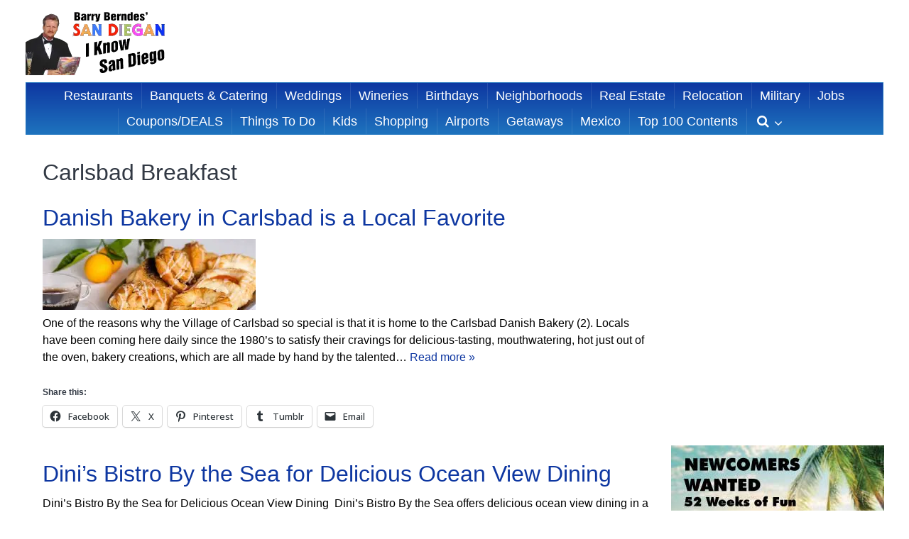

--- FILE ---
content_type: text/html; charset=UTF-8
request_url: https://sandiegan.com/restaurants/breakfast-brunch/carlsbad-breakfast/
body_size: 32436
content:
<!DOCTYPE html><!--[if lt IE 7]><html lang="en-US" prefix="og: http://ogp.me/ns#" class="no-js lt-ie9 lt-ie8 lt-ie7"><![endif]--><!--[if (IE 7)&amp;!(IEMobile)]><html lang="en-US" prefix="og: http://ogp.me/ns#" class="no-js lt-ie9 lt-ie8"><![endif]--><!--[if (IE 8)&amp;!(IEMobile)]><html lang="en-US" prefix="og: http://ogp.me/ns#" class="no-js lt-ie9"><![endif]--><!--[if gt IE 8]><!--><html lang="en-US" prefix="og: http://ogp.me/ns#" class="no-js"><!--<![endif]--><head><script>var __ezHttpConsent={setByCat:function(src,tagType,attributes,category,force,customSetScriptFn=null){var setScript=function(){if(force||window.ezTcfConsent[category]){if(typeof customSetScriptFn==='function'){customSetScriptFn();}else{var scriptElement=document.createElement(tagType);scriptElement.src=src;attributes.forEach(function(attr){for(var key in attr){if(attr.hasOwnProperty(key)){scriptElement.setAttribute(key,attr[key]);}}});var firstScript=document.getElementsByTagName(tagType)[0];firstScript.parentNode.insertBefore(scriptElement,firstScript);}}};if(force||(window.ezTcfConsent&&window.ezTcfConsent.loaded)){setScript();}else if(typeof getEzConsentData==="function"){getEzConsentData().then(function(ezTcfConsent){if(ezTcfConsent&&ezTcfConsent.loaded){setScript();}else{console.error("cannot get ez consent data");force=true;setScript();}});}else{force=true;setScript();console.error("getEzConsentData is not a function");}},};</script>
<script>var ezTcfConsent=window.ezTcfConsent?window.ezTcfConsent:{loaded:false,store_info:false,develop_and_improve_services:false,measure_ad_performance:false,measure_content_performance:false,select_basic_ads:false,create_ad_profile:false,select_personalized_ads:false,create_content_profile:false,select_personalized_content:false,understand_audiences:false,use_limited_data_to_select_content:false,};function getEzConsentData(){return new Promise(function(resolve){document.addEventListener("ezConsentEvent",function(event){var ezTcfConsent=event.detail.ezTcfConsent;resolve(ezTcfConsent);});});}</script>
<script>if(typeof _setEzCookies!=='function'){function _setEzCookies(ezConsentData){var cookies=window.ezCookieQueue;for(var i=0;i<cookies.length;i++){var cookie=cookies[i];if(ezConsentData&&ezConsentData.loaded&&ezConsentData[cookie.tcfCategory]){document.cookie=cookie.name+"="+cookie.value;}}}}
window.ezCookieQueue=window.ezCookieQueue||[];if(typeof addEzCookies!=='function'){function addEzCookies(arr){window.ezCookieQueue=[...window.ezCookieQueue,...arr];}}
addEzCookies([{name:"ezoab_203254",value:"mod6; Path=/; Domain=sandiegan.com; Max-Age=7200",tcfCategory:"store_info",isEzoic:"true",},{name:"ezosuibasgeneris-1",value:"1033264c-ca5b-4551-65f3-7088b55aaab8; Path=/; Domain=sandiegan.com; Expires=Mon, 01 Feb 2027 10:05:15 UTC; Secure; SameSite=None",tcfCategory:"understand_audiences",isEzoic:"true",}]);if(window.ezTcfConsent&&window.ezTcfConsent.loaded){_setEzCookies(window.ezTcfConsent);}else if(typeof getEzConsentData==="function"){getEzConsentData().then(function(ezTcfConsent){if(ezTcfConsent&&ezTcfConsent.loaded){_setEzCookies(window.ezTcfConsent);}else{console.error("cannot get ez consent data");_setEzCookies(window.ezTcfConsent);}});}else{console.error("getEzConsentData is not a function");_setEzCookies(window.ezTcfConsent);}</script><script type="text/javascript" data-ezscrex='false' data-cfasync='false'>window._ezaq = Object.assign({"edge_cache_status":11,"edge_response_time":578,"url":"https://sandiegan.com/restaurants/breakfast-brunch/carlsbad-breakfast/"}, typeof window._ezaq !== "undefined" ? window._ezaq : {});</script><script type="text/javascript" data-ezscrex='false' data-cfasync='false'>window._ezaq = Object.assign({"ab_test_id":"mod6"}, typeof window._ezaq !== "undefined" ? window._ezaq : {});window.__ez=window.__ez||{};window.__ez.tf={"NewBanger":"lazyload"};</script><script type="text/javascript" data-ezscrex='false' data-cfasync='false'>window.ezDisableAds = true;</script><meta charset="utf-8"/>
<script data-ezscrex='false' data-cfasync='false' data-pagespeed-no-defer>var __ez=__ez||{};__ez.stms=Date.now();__ez.evt={};__ez.script={};__ez.ck=__ez.ck||{};__ez.template={};__ez.template.isOrig=true;window.__ezScriptHost="//www.ezojs.com";__ez.queue=__ez.queue||function(){var e=0,i=0,t=[],n=!1,o=[],r=[],s=!0,a=function(e,i,n,o,r,s,a){var l=arguments.length>7&&void 0!==arguments[7]?arguments[7]:window,d=this;this.name=e,this.funcName=i,this.parameters=null===n?null:w(n)?n:[n],this.isBlock=o,this.blockedBy=r,this.deleteWhenComplete=s,this.isError=!1,this.isComplete=!1,this.isInitialized=!1,this.proceedIfError=a,this.fWindow=l,this.isTimeDelay=!1,this.process=function(){f("... func = "+e),d.isInitialized=!0,d.isComplete=!0,f("... func.apply: "+e);var i=d.funcName.split("."),n=null,o=this.fWindow||window;i.length>3||(n=3===i.length?o[i[0]][i[1]][i[2]]:2===i.length?o[i[0]][i[1]]:o[d.funcName]),null!=n&&n.apply(null,this.parameters),!0===d.deleteWhenComplete&&delete t[e],!0===d.isBlock&&(f("----- F'D: "+d.name),m())}},l=function(e,i,t,n,o,r,s){var a=arguments.length>7&&void 0!==arguments[7]?arguments[7]:window,l=this;this.name=e,this.path=i,this.async=o,this.defer=r,this.isBlock=t,this.blockedBy=n,this.isInitialized=!1,this.isError=!1,this.isComplete=!1,this.proceedIfError=s,this.fWindow=a,this.isTimeDelay=!1,this.isPath=function(e){return"/"===e[0]&&"/"!==e[1]},this.getSrc=function(e){return void 0!==window.__ezScriptHost&&this.isPath(e)&&"banger.js"!==this.name?window.__ezScriptHost+e:e},this.process=function(){l.isInitialized=!0,f("... file = "+e);var i=this.fWindow?this.fWindow.document:document,t=i.createElement("script");t.src=this.getSrc(this.path),!0===o?t.async=!0:!0===r&&(t.defer=!0),t.onerror=function(){var e={url:window.location.href,name:l.name,path:l.path,user_agent:window.navigator.userAgent};"undefined"!=typeof _ezaq&&(e.pageview_id=_ezaq.page_view_id);var i=encodeURIComponent(JSON.stringify(e)),t=new XMLHttpRequest;t.open("GET","//g.ezoic.net/ezqlog?d="+i,!0),t.send(),f("----- ERR'D: "+l.name),l.isError=!0,!0===l.isBlock&&m()},t.onreadystatechange=t.onload=function(){var e=t.readyState;f("----- F'D: "+l.name),e&&!/loaded|complete/.test(e)||(l.isComplete=!0,!0===l.isBlock&&m())},i.getElementsByTagName("head")[0].appendChild(t)}},d=function(e,i){this.name=e,this.path="",this.async=!1,this.defer=!1,this.isBlock=!1,this.blockedBy=[],this.isInitialized=!0,this.isError=!1,this.isComplete=i,this.proceedIfError=!1,this.isTimeDelay=!1,this.process=function(){}};function c(e,i,n,s,a,d,c,u,f){var m=new l(e,i,n,s,a,d,c,f);!0===u?o[e]=m:r[e]=m,t[e]=m,h(m)}function h(e){!0!==u(e)&&0!=s&&e.process()}function u(e){if(!0===e.isTimeDelay&&!1===n)return f(e.name+" blocked = TIME DELAY!"),!0;if(w(e.blockedBy))for(var i=0;i<e.blockedBy.length;i++){var o=e.blockedBy[i];if(!1===t.hasOwnProperty(o))return f(e.name+" blocked = "+o),!0;if(!0===e.proceedIfError&&!0===t[o].isError)return!1;if(!1===t[o].isComplete)return f(e.name+" blocked = "+o),!0}return!1}function f(e){var i=window.location.href,t=new RegExp("[?&]ezq=([^&#]*)","i").exec(i);"1"===(t?t[1]:null)&&console.debug(e)}function m(){++e>200||(f("let's go"),p(o),p(r))}function p(e){for(var i in e)if(!1!==e.hasOwnProperty(i)){var t=e[i];!0===t.isComplete||u(t)||!0===t.isInitialized||!0===t.isError?!0===t.isError?f(t.name+": error"):!0===t.isComplete?f(t.name+": complete already"):!0===t.isInitialized&&f(t.name+": initialized already"):t.process()}}function w(e){return"[object Array]"==Object.prototype.toString.call(e)}return window.addEventListener("load",(function(){setTimeout((function(){n=!0,f("TDELAY -----"),m()}),5e3)}),!1),{addFile:c,addFileOnce:function(e,i,n,o,r,s,a,l,d){t[e]||c(e,i,n,o,r,s,a,l,d)},addDelayFile:function(e,i){var n=new l(e,i,!1,[],!1,!1,!0);n.isTimeDelay=!0,f(e+" ...  FILE! TDELAY"),r[e]=n,t[e]=n,h(n)},addFunc:function(e,n,s,l,d,c,u,f,m,p){!0===c&&(e=e+"_"+i++);var w=new a(e,n,s,l,d,u,f,p);!0===m?o[e]=w:r[e]=w,t[e]=w,h(w)},addDelayFunc:function(e,i,n){var o=new a(e,i,n,!1,[],!0,!0);o.isTimeDelay=!0,f(e+" ...  FUNCTION! TDELAY"),r[e]=o,t[e]=o,h(o)},items:t,processAll:m,setallowLoad:function(e){s=e},markLoaded:function(e){if(e&&0!==e.length){if(e in t){var i=t[e];!0===i.isComplete?f(i.name+" "+e+": error loaded duplicate"):(i.isComplete=!0,i.isInitialized=!0)}else t[e]=new d(e,!0);f("markLoaded dummyfile: "+t[e].name)}},logWhatsBlocked:function(){for(var e in t)!1!==t.hasOwnProperty(e)&&u(t[e])}}}();__ez.evt.add=function(e,t,n){e.addEventListener?e.addEventListener(t,n,!1):e.attachEvent?e.attachEvent("on"+t,n):e["on"+t]=n()},__ez.evt.remove=function(e,t,n){e.removeEventListener?e.removeEventListener(t,n,!1):e.detachEvent?e.detachEvent("on"+t,n):delete e["on"+t]};__ez.script.add=function(e){var t=document.createElement("script");t.src=e,t.async=!0,t.type="text/javascript",document.getElementsByTagName("head")[0].appendChild(t)};__ez.dot=__ez.dot||{};__ez.queue.addFileOnce('/detroitchicago/boise.js', '/detroitchicago/boise.js?gcb=195-5&cb=5', true, [], true, false, true, false);__ez.queue.addFileOnce('/parsonsmaize/abilene.js', '/parsonsmaize/abilene.js?gcb=195-5&cb=e80eca0cdb', true, [], true, false, true, false);__ez.queue.addFileOnce('/parsonsmaize/mulvane.js', '/parsonsmaize/mulvane.js?gcb=195-5&cb=e75e48eec0', true, ['/parsonsmaize/abilene.js'], true, false, true, false);__ez.queue.addFileOnce('/detroitchicago/birmingham.js', '/detroitchicago/birmingham.js?gcb=195-5&cb=539c47377c', true, ['/parsonsmaize/abilene.js'], true, false, true, false);</script>
<script data-ezscrex="false" type="text/javascript" data-cfasync="false">window._ezaq = Object.assign({"ad_cache_level":0,"adpicker_placement_cnt":0,"ai_placeholder_cache_level":0,"ai_placeholder_placement_cnt":-1,"domain":"sandiegan.com","domain_id":203254,"ezcache_level":1,"ezcache_skip_code":3,"has_bad_image":0,"has_bad_words":0,"is_sitespeed":0,"lt_cache_level":0,"response_size":190398,"response_size_orig":184595,"response_time_orig":586,"template_id":120,"url":"https://sandiegan.com/restaurants/breakfast-brunch/carlsbad-breakfast/","word_count":0,"worst_bad_word_level":0}, typeof window._ezaq !== "undefined" ? window._ezaq : {});__ez.queue.markLoaded('ezaqBaseReady');</script>
<script type='text/javascript' data-ezscrex='false' data-cfasync='false'>
window.ezAnalyticsStatic = true;

function analyticsAddScript(script) {
	var ezDynamic = document.createElement('script');
	ezDynamic.type = 'text/javascript';
	ezDynamic.innerHTML = script;
	document.head.appendChild(ezDynamic);
}
function getCookiesWithPrefix() {
    var allCookies = document.cookie.split(';');
    var cookiesWithPrefix = {};

    for (var i = 0; i < allCookies.length; i++) {
        var cookie = allCookies[i].trim();

        for (var j = 0; j < arguments.length; j++) {
            var prefix = arguments[j];
            if (cookie.indexOf(prefix) === 0) {
                var cookieParts = cookie.split('=');
                var cookieName = cookieParts[0];
                var cookieValue = cookieParts.slice(1).join('=');
                cookiesWithPrefix[cookieName] = decodeURIComponent(cookieValue);
                break; // Once matched, no need to check other prefixes
            }
        }
    }

    return cookiesWithPrefix;
}
function productAnalytics() {
	var d = {"pr":[6],"omd5":"5b4216d2783fa8223fb29574dc130b2d","nar":"risk score"};
	d.u = _ezaq.url;
	d.p = _ezaq.page_view_id;
	d.v = _ezaq.visit_uuid;
	d.ab = _ezaq.ab_test_id;
	d.e = JSON.stringify(_ezaq);
	d.ref = document.referrer;
	d.c = getCookiesWithPrefix('active_template', 'ez', 'lp_');
	if(typeof ez_utmParams !== 'undefined') {
		d.utm = ez_utmParams;
	}

	var dataText = JSON.stringify(d);
	var xhr = new XMLHttpRequest();
	xhr.open('POST','/ezais/analytics?cb=1', true);
	xhr.onload = function () {
		if (xhr.status!=200) {
            return;
		}

        if(document.readyState !== 'loading') {
            analyticsAddScript(xhr.response);
            return;
        }

        var eventFunc = function() {
            if(document.readyState === 'loading') {
                return;
            }
            document.removeEventListener('readystatechange', eventFunc, false);
            analyticsAddScript(xhr.response);
        };

        document.addEventListener('readystatechange', eventFunc, false);
	};
	xhr.setRequestHeader('Content-Type','text/plain');
	xhr.send(dataText);
}
__ez.queue.addFunc("productAnalytics", "productAnalytics", null, true, ['ezaqBaseReady'], false, false, false, true);
</script><base href="https://sandiegan.com/restaurants/breakfast-brunch/carlsbad-breakfast/"/>
		

				<meta http-equiv="X-UA-Compatible" content="IE=edge"/>

		<title>Carlsbad Breakfast Archives - SAN DIEGAN</title>

				<meta name="HandheldFriendly" content="True"/>
		<meta name="MobileOptimized" content="320"/>
		<meta name="viewport" content="width=device-width, initial-scale=1.0"/>

				<link rel="apple-touch-icon" href="https://sandiegan.com/wp-content/themes/sandiegan-wu/library/images/apple-icon-touch.png"/>
		<link rel="icon" href="https://sandiegan.com/wp-content/themes/sandiegan-wu/favicon.png"/>
		<!--[if IE]>
			<link rel="shortcut icon" href="https://sandiegan.com/wp-content/themes/sandiegan-wu/favicon.ico">
		<![endif]-->
				<meta name="msapplication-TileColor" content="#f01d4f"/>
		<meta name="msapplication-TileImage" content="https://sandiegan.com/wp-content/themes/sandiegan-wu/library/images/win8-tile-icon.png"/>

		<link rel="pingback" href="https://sandiegan.com/xmlrpc.php"/>

				<link href="https://fonts.googleapis.com/css?family=Lato:100,100i,200,200i,300,300i,400,400i,500,500i,600,600i,700,700i,800,800i,900,900i%7COpen+Sans:100,100i,200,200i,300,300i,400,400i,500,500i,600,600i,700,700i,800,800i,900,900i%7CIndie+Flower:100,100i,200,200i,300,300i,400,400i,500,500i,600,600i,700,700i,800,800i,900,900i%7COswald:100,100i,200,200i,300,300i,400,400i,500,500i,600,600i,700,700i,800,800i,900,900i" rel="stylesheet"/><meta name="robots" content="max-image-preview:large"/>

<!-- This site is optimized with the Yoast SEO Premium plugin v7.9 - https://yoast.com/wordpress/plugins/seo/ -->
<link rel="canonical" href="https://sandiegan.com/restaurants/breakfast-brunch/carlsbad-breakfast/"/>
<meta property="og:locale" content="en_US"/>
<meta property="og:type" content="object"/>
<meta property="og:title" content="Carlsbad Breakfast Archives - SAN DIEGAN"/>
<meta property="og:url" content="https://sandiegan.com/restaurants/breakfast-brunch/carlsbad-breakfast/"/>
<meta property="og:site_name" content="SAN DIEGAN"/>
<meta name="twitter:card" content="summary"/>
<meta name="twitter:title" content="Carlsbad Breakfast Archives - SAN DIEGAN"/>
<!-- / Yoast SEO Premium plugin. -->

<link rel="dns-prefetch" href="//stats.wp.com"/>
<link rel="dns-prefetch" href="//netdna.bootstrapcdn.com"/>
<link rel="dns-prefetch" href="//fonts.googleapis.com"/>
<link rel="dns-prefetch" href="//v0.wordpress.com"/>
<link rel="preconnect" href="//c0.wp.com"/>
<link rel="preconnect" href="//i0.wp.com"/>
<link rel="alternate" type="application/rss+xml" title="SAN DIEGAN » Feed" href="https://sandiegan.com/feed/"/>
<link rel="alternate" type="application/rss+xml" title="SAN DIEGAN » Comments Feed" href="https://sandiegan.com/comments/feed/"/>
<link rel="alternate" type="application/rss+xml" title="SAN DIEGAN » Carlsbad Breakfast Category Feed" href="https://sandiegan.com/restaurants/breakfast-brunch/carlsbad-breakfast/feed/"/>
<style id="wp-img-auto-sizes-contain-inline-css" type="text/css">
img:is([sizes=auto i],[sizes^="auto," i]){contain-intrinsic-size:3000px 1500px}
/*# sourceURL=wp-img-auto-sizes-contain-inline-css */
</style>
<link rel="stylesheet" id="admin_caching_style-css" href="https://cdn-0.sandiegan.com/wp-content/plugins/browser-caching-with-htaccess/css/admin.css" type="text/css" media="all"/>
<link rel="stylesheet" id="layerslider-css" href="https://cdn-0.sandiegan.com/wp-content/plugins/LayerSlider/assets/static/layerslider/css/layerslider.css" type="text/css" media="all"/>
<style id="wp-emoji-styles-inline-css" type="text/css">

	img.wp-smiley, img.emoji {
		display: inline !important;
		border: none !important;
		box-shadow: none !important;
		height: 1em !important;
		width: 1em !important;
		margin: 0 0.07em !important;
		vertical-align: -0.1em !important;
		background: none !important;
		padding: 0 !important;
	}
/*# sourceURL=wp-emoji-styles-inline-css */
</style>
<style id="wp-block-library-inline-css" type="text/css">
:root{--wp-block-synced-color:#7a00df;--wp-block-synced-color--rgb:122,0,223;--wp-bound-block-color:var(--wp-block-synced-color);--wp-editor-canvas-background:#ddd;--wp-admin-theme-color:#007cba;--wp-admin-theme-color--rgb:0,124,186;--wp-admin-theme-color-darker-10:#006ba1;--wp-admin-theme-color-darker-10--rgb:0,107,160.5;--wp-admin-theme-color-darker-20:#005a87;--wp-admin-theme-color-darker-20--rgb:0,90,135;--wp-admin-border-width-focus:2px}@media (min-resolution:192dpi){:root{--wp-admin-border-width-focus:1.5px}}.wp-element-button{cursor:pointer}:root .has-very-light-gray-background-color{background-color:#eee}:root .has-very-dark-gray-background-color{background-color:#313131}:root .has-very-light-gray-color{color:#eee}:root .has-very-dark-gray-color{color:#313131}:root .has-vivid-green-cyan-to-vivid-cyan-blue-gradient-background{background:linear-gradient(135deg,#00d084,#0693e3)}:root .has-purple-crush-gradient-background{background:linear-gradient(135deg,#34e2e4,#4721fb 50%,#ab1dfe)}:root .has-hazy-dawn-gradient-background{background:linear-gradient(135deg,#faaca8,#dad0ec)}:root .has-subdued-olive-gradient-background{background:linear-gradient(135deg,#fafae1,#67a671)}:root .has-atomic-cream-gradient-background{background:linear-gradient(135deg,#fdd79a,#004a59)}:root .has-nightshade-gradient-background{background:linear-gradient(135deg,#330968,#31cdcf)}:root .has-midnight-gradient-background{background:linear-gradient(135deg,#020381,#2874fc)}:root{--wp--preset--font-size--normal:16px;--wp--preset--font-size--huge:42px}.has-regular-font-size{font-size:1em}.has-larger-font-size{font-size:2.625em}.has-normal-font-size{font-size:var(--wp--preset--font-size--normal)}.has-huge-font-size{font-size:var(--wp--preset--font-size--huge)}.has-text-align-center{text-align:center}.has-text-align-left{text-align:left}.has-text-align-right{text-align:right}.has-fit-text{white-space:nowrap!important}#end-resizable-editor-section{display:none}.aligncenter{clear:both}.items-justified-left{justify-content:flex-start}.items-justified-center{justify-content:center}.items-justified-right{justify-content:flex-end}.items-justified-space-between{justify-content:space-between}.screen-reader-text{border:0;clip-path:inset(50%);height:1px;margin:-1px;overflow:hidden;padding:0;position:absolute;width:1px;word-wrap:normal!important}.screen-reader-text:focus{background-color:#ddd;clip-path:none;color:#444;display:block;font-size:1em;height:auto;left:5px;line-height:normal;padding:15px 23px 14px;text-decoration:none;top:5px;width:auto;z-index:100000}html :where(.has-border-color){border-style:solid}html :where([style*=border-top-color]){border-top-style:solid}html :where([style*=border-right-color]){border-right-style:solid}html :where([style*=border-bottom-color]){border-bottom-style:solid}html :where([style*=border-left-color]){border-left-style:solid}html :where([style*=border-width]){border-style:solid}html :where([style*=border-top-width]){border-top-style:solid}html :where([style*=border-right-width]){border-right-style:solid}html :where([style*=border-bottom-width]){border-bottom-style:solid}html :where([style*=border-left-width]){border-left-style:solid}html :where(img[class*=wp-image-]){height:auto;max-width:100%}:where(figure){margin:0 0 1em}html :where(.is-position-sticky){--wp-admin--admin-bar--position-offset:var(--wp-admin--admin-bar--height,0px)}@media screen and (max-width:600px){html :where(.is-position-sticky){--wp-admin--admin-bar--position-offset:0px}}

/*# sourceURL=wp-block-library-inline-css */
</style><style id="wp-block-image-inline-css" type="text/css">
.wp-block-image>a,.wp-block-image>figure>a{display:inline-block}.wp-block-image img{box-sizing:border-box;height:auto;max-width:100%;vertical-align:bottom}@media not (prefers-reduced-motion){.wp-block-image img.hide{visibility:hidden}.wp-block-image img.show{animation:show-content-image .4s}}.wp-block-image[style*=border-radius] img,.wp-block-image[style*=border-radius]>a{border-radius:inherit}.wp-block-image.has-custom-border img{box-sizing:border-box}.wp-block-image.aligncenter{text-align:center}.wp-block-image.alignfull>a,.wp-block-image.alignwide>a{width:100%}.wp-block-image.alignfull img,.wp-block-image.alignwide img{height:auto;width:100%}.wp-block-image .aligncenter,.wp-block-image .alignleft,.wp-block-image .alignright,.wp-block-image.aligncenter,.wp-block-image.alignleft,.wp-block-image.alignright{display:table}.wp-block-image .aligncenter>figcaption,.wp-block-image .alignleft>figcaption,.wp-block-image .alignright>figcaption,.wp-block-image.aligncenter>figcaption,.wp-block-image.alignleft>figcaption,.wp-block-image.alignright>figcaption{caption-side:bottom;display:table-caption}.wp-block-image .alignleft{float:left;margin:.5em 1em .5em 0}.wp-block-image .alignright{float:right;margin:.5em 0 .5em 1em}.wp-block-image .aligncenter{margin-left:auto;margin-right:auto}.wp-block-image :where(figcaption){margin-bottom:1em;margin-top:.5em}.wp-block-image.is-style-circle-mask img{border-radius:9999px}@supports ((-webkit-mask-image:none) or (mask-image:none)) or (-webkit-mask-image:none){.wp-block-image.is-style-circle-mask img{border-radius:0;-webkit-mask-image:url('data:image/svg+xml;utf8,<svg viewBox="0 0 100 100" xmlns="http://www.w3.org/2000/svg"><circle cx="50" cy="50" r="50"/></svg>');mask-image:url('data:image/svg+xml;utf8,<svg viewBox="0 0 100 100" xmlns="http://www.w3.org/2000/svg"><circle cx="50" cy="50" r="50"/></svg>');mask-mode:alpha;-webkit-mask-position:center;mask-position:center;-webkit-mask-repeat:no-repeat;mask-repeat:no-repeat;-webkit-mask-size:contain;mask-size:contain}}:root :where(.wp-block-image.is-style-rounded img,.wp-block-image .is-style-rounded img){border-radius:9999px}.wp-block-image figure{margin:0}.wp-lightbox-container{display:flex;flex-direction:column;position:relative}.wp-lightbox-container img{cursor:zoom-in}.wp-lightbox-container img:hover+button{opacity:1}.wp-lightbox-container button{align-items:center;backdrop-filter:blur(16px) saturate(180%);background-color:#5a5a5a40;border:none;border-radius:4px;cursor:zoom-in;display:flex;height:20px;justify-content:center;opacity:0;padding:0;position:absolute;right:16px;text-align:center;top:16px;width:20px;z-index:100}@media not (prefers-reduced-motion){.wp-lightbox-container button{transition:opacity .2s ease}}.wp-lightbox-container button:focus-visible{outline:3px auto #5a5a5a40;outline:3px auto -webkit-focus-ring-color;outline-offset:3px}.wp-lightbox-container button:hover{cursor:pointer;opacity:1}.wp-lightbox-container button:focus{opacity:1}.wp-lightbox-container button:focus,.wp-lightbox-container button:hover,.wp-lightbox-container button:not(:hover):not(:active):not(.has-background){background-color:#5a5a5a40;border:none}.wp-lightbox-overlay{box-sizing:border-box;cursor:zoom-out;height:100vh;left:0;overflow:hidden;position:fixed;top:0;visibility:hidden;width:100%;z-index:100000}.wp-lightbox-overlay .close-button{align-items:center;cursor:pointer;display:flex;justify-content:center;min-height:40px;min-width:40px;padding:0;position:absolute;right:calc(env(safe-area-inset-right) + 16px);top:calc(env(safe-area-inset-top) + 16px);z-index:5000000}.wp-lightbox-overlay .close-button:focus,.wp-lightbox-overlay .close-button:hover,.wp-lightbox-overlay .close-button:not(:hover):not(:active):not(.has-background){background:none;border:none}.wp-lightbox-overlay .lightbox-image-container{height:var(--wp--lightbox-container-height);left:50%;overflow:hidden;position:absolute;top:50%;transform:translate(-50%,-50%);transform-origin:top left;width:var(--wp--lightbox-container-width);z-index:9999999999}.wp-lightbox-overlay .wp-block-image{align-items:center;box-sizing:border-box;display:flex;height:100%;justify-content:center;margin:0;position:relative;transform-origin:0 0;width:100%;z-index:3000000}.wp-lightbox-overlay .wp-block-image img{height:var(--wp--lightbox-image-height);min-height:var(--wp--lightbox-image-height);min-width:var(--wp--lightbox-image-width);width:var(--wp--lightbox-image-width)}.wp-lightbox-overlay .wp-block-image figcaption{display:none}.wp-lightbox-overlay button{background:none;border:none}.wp-lightbox-overlay .scrim{background-color:#fff;height:100%;opacity:.9;position:absolute;width:100%;z-index:2000000}.wp-lightbox-overlay.active{visibility:visible}@media not (prefers-reduced-motion){.wp-lightbox-overlay.active{animation:turn-on-visibility .25s both}.wp-lightbox-overlay.active img{animation:turn-on-visibility .35s both}.wp-lightbox-overlay.show-closing-animation:not(.active){animation:turn-off-visibility .35s both}.wp-lightbox-overlay.show-closing-animation:not(.active) img{animation:turn-off-visibility .25s both}.wp-lightbox-overlay.zoom.active{animation:none;opacity:1;visibility:visible}.wp-lightbox-overlay.zoom.active .lightbox-image-container{animation:lightbox-zoom-in .4s}.wp-lightbox-overlay.zoom.active .lightbox-image-container img{animation:none}.wp-lightbox-overlay.zoom.active .scrim{animation:turn-on-visibility .4s forwards}.wp-lightbox-overlay.zoom.show-closing-animation:not(.active){animation:none}.wp-lightbox-overlay.zoom.show-closing-animation:not(.active) .lightbox-image-container{animation:lightbox-zoom-out .4s}.wp-lightbox-overlay.zoom.show-closing-animation:not(.active) .lightbox-image-container img{animation:none}.wp-lightbox-overlay.zoom.show-closing-animation:not(.active) .scrim{animation:turn-off-visibility .4s forwards}}@keyframes show-content-image{0%{visibility:hidden}99%{visibility:hidden}to{visibility:visible}}@keyframes turn-on-visibility{0%{opacity:0}to{opacity:1}}@keyframes turn-off-visibility{0%{opacity:1;visibility:visible}99%{opacity:0;visibility:visible}to{opacity:0;visibility:hidden}}@keyframes lightbox-zoom-in{0%{transform:translate(calc((-100vw + var(--wp--lightbox-scrollbar-width))/2 + var(--wp--lightbox-initial-left-position)),calc(-50vh + var(--wp--lightbox-initial-top-position))) scale(var(--wp--lightbox-scale))}to{transform:translate(-50%,-50%) scale(1)}}@keyframes lightbox-zoom-out{0%{transform:translate(-50%,-50%) scale(1);visibility:visible}99%{visibility:visible}to{transform:translate(calc((-100vw + var(--wp--lightbox-scrollbar-width))/2 + var(--wp--lightbox-initial-left-position)),calc(-50vh + var(--wp--lightbox-initial-top-position))) scale(var(--wp--lightbox-scale));visibility:hidden}}
/*# sourceURL=https://c0.wp.com/c/6.9/wp-includes/blocks/image/style.min.css */
</style>
<style id="wp-block-paragraph-inline-css" type="text/css">
.is-small-text{font-size:.875em}.is-regular-text{font-size:1em}.is-large-text{font-size:2.25em}.is-larger-text{font-size:3em}.has-drop-cap:not(:focus):first-letter{float:left;font-size:8.4em;font-style:normal;font-weight:100;line-height:.68;margin:.05em .1em 0 0;text-transform:uppercase}body.rtl .has-drop-cap:not(:focus):first-letter{float:none;margin-left:.1em}p.has-drop-cap.has-background{overflow:hidden}:root :where(p.has-background){padding:1.25em 2.375em}:where(p.has-text-color:not(.has-link-color)) a{color:inherit}p.has-text-align-left[style*="writing-mode:vertical-lr"],p.has-text-align-right[style*="writing-mode:vertical-rl"]{rotate:180deg}
/*# sourceURL=https://c0.wp.com/c/6.9/wp-includes/blocks/paragraph/style.min.css */
</style>
<style id="global-styles-inline-css" type="text/css">
:root{--wp--preset--aspect-ratio--square: 1;--wp--preset--aspect-ratio--4-3: 4/3;--wp--preset--aspect-ratio--3-4: 3/4;--wp--preset--aspect-ratio--3-2: 3/2;--wp--preset--aspect-ratio--2-3: 2/3;--wp--preset--aspect-ratio--16-9: 16/9;--wp--preset--aspect-ratio--9-16: 9/16;--wp--preset--color--black: #000000;--wp--preset--color--cyan-bluish-gray: #abb8c3;--wp--preset--color--white: #ffffff;--wp--preset--color--pale-pink: #f78da7;--wp--preset--color--vivid-red: #cf2e2e;--wp--preset--color--luminous-vivid-orange: #ff6900;--wp--preset--color--luminous-vivid-amber: #fcb900;--wp--preset--color--light-green-cyan: #7bdcb5;--wp--preset--color--vivid-green-cyan: #00d084;--wp--preset--color--pale-cyan-blue: #8ed1fc;--wp--preset--color--vivid-cyan-blue: #0693e3;--wp--preset--color--vivid-purple: #9b51e0;--wp--preset--gradient--vivid-cyan-blue-to-vivid-purple: linear-gradient(135deg,rgb(6,147,227) 0%,rgb(155,81,224) 100%);--wp--preset--gradient--light-green-cyan-to-vivid-green-cyan: linear-gradient(135deg,rgb(122,220,180) 0%,rgb(0,208,130) 100%);--wp--preset--gradient--luminous-vivid-amber-to-luminous-vivid-orange: linear-gradient(135deg,rgb(252,185,0) 0%,rgb(255,105,0) 100%);--wp--preset--gradient--luminous-vivid-orange-to-vivid-red: linear-gradient(135deg,rgb(255,105,0) 0%,rgb(207,46,46) 100%);--wp--preset--gradient--very-light-gray-to-cyan-bluish-gray: linear-gradient(135deg,rgb(238,238,238) 0%,rgb(169,184,195) 100%);--wp--preset--gradient--cool-to-warm-spectrum: linear-gradient(135deg,rgb(74,234,220) 0%,rgb(151,120,209) 20%,rgb(207,42,186) 40%,rgb(238,44,130) 60%,rgb(251,105,98) 80%,rgb(254,248,76) 100%);--wp--preset--gradient--blush-light-purple: linear-gradient(135deg,rgb(255,206,236) 0%,rgb(152,150,240) 100%);--wp--preset--gradient--blush-bordeaux: linear-gradient(135deg,rgb(254,205,165) 0%,rgb(254,45,45) 50%,rgb(107,0,62) 100%);--wp--preset--gradient--luminous-dusk: linear-gradient(135deg,rgb(255,203,112) 0%,rgb(199,81,192) 50%,rgb(65,88,208) 100%);--wp--preset--gradient--pale-ocean: linear-gradient(135deg,rgb(255,245,203) 0%,rgb(182,227,212) 50%,rgb(51,167,181) 100%);--wp--preset--gradient--electric-grass: linear-gradient(135deg,rgb(202,248,128) 0%,rgb(113,206,126) 100%);--wp--preset--gradient--midnight: linear-gradient(135deg,rgb(2,3,129) 0%,rgb(40,116,252) 100%);--wp--preset--font-size--small: 13px;--wp--preset--font-size--medium: 20px;--wp--preset--font-size--large: 36px;--wp--preset--font-size--x-large: 42px;--wp--preset--spacing--20: 0.44rem;--wp--preset--spacing--30: 0.67rem;--wp--preset--spacing--40: 1rem;--wp--preset--spacing--50: 1.5rem;--wp--preset--spacing--60: 2.25rem;--wp--preset--spacing--70: 3.38rem;--wp--preset--spacing--80: 5.06rem;--wp--preset--shadow--natural: 6px 6px 9px rgba(0, 0, 0, 0.2);--wp--preset--shadow--deep: 12px 12px 50px rgba(0, 0, 0, 0.4);--wp--preset--shadow--sharp: 6px 6px 0px rgba(0, 0, 0, 0.2);--wp--preset--shadow--outlined: 6px 6px 0px -3px rgb(255, 255, 255), 6px 6px rgb(0, 0, 0);--wp--preset--shadow--crisp: 6px 6px 0px rgb(0, 0, 0);}:where(.is-layout-flex){gap: 0.5em;}:where(.is-layout-grid){gap: 0.5em;}body .is-layout-flex{display: flex;}.is-layout-flex{flex-wrap: wrap;align-items: center;}.is-layout-flex > :is(*, div){margin: 0;}body .is-layout-grid{display: grid;}.is-layout-grid > :is(*, div){margin: 0;}:where(.wp-block-columns.is-layout-flex){gap: 2em;}:where(.wp-block-columns.is-layout-grid){gap: 2em;}:where(.wp-block-post-template.is-layout-flex){gap: 1.25em;}:where(.wp-block-post-template.is-layout-grid){gap: 1.25em;}.has-black-color{color: var(--wp--preset--color--black) !important;}.has-cyan-bluish-gray-color{color: var(--wp--preset--color--cyan-bluish-gray) !important;}.has-white-color{color: var(--wp--preset--color--white) !important;}.has-pale-pink-color{color: var(--wp--preset--color--pale-pink) !important;}.has-vivid-red-color{color: var(--wp--preset--color--vivid-red) !important;}.has-luminous-vivid-orange-color{color: var(--wp--preset--color--luminous-vivid-orange) !important;}.has-luminous-vivid-amber-color{color: var(--wp--preset--color--luminous-vivid-amber) !important;}.has-light-green-cyan-color{color: var(--wp--preset--color--light-green-cyan) !important;}.has-vivid-green-cyan-color{color: var(--wp--preset--color--vivid-green-cyan) !important;}.has-pale-cyan-blue-color{color: var(--wp--preset--color--pale-cyan-blue) !important;}.has-vivid-cyan-blue-color{color: var(--wp--preset--color--vivid-cyan-blue) !important;}.has-vivid-purple-color{color: var(--wp--preset--color--vivid-purple) !important;}.has-black-background-color{background-color: var(--wp--preset--color--black) !important;}.has-cyan-bluish-gray-background-color{background-color: var(--wp--preset--color--cyan-bluish-gray) !important;}.has-white-background-color{background-color: var(--wp--preset--color--white) !important;}.has-pale-pink-background-color{background-color: var(--wp--preset--color--pale-pink) !important;}.has-vivid-red-background-color{background-color: var(--wp--preset--color--vivid-red) !important;}.has-luminous-vivid-orange-background-color{background-color: var(--wp--preset--color--luminous-vivid-orange) !important;}.has-luminous-vivid-amber-background-color{background-color: var(--wp--preset--color--luminous-vivid-amber) !important;}.has-light-green-cyan-background-color{background-color: var(--wp--preset--color--light-green-cyan) !important;}.has-vivid-green-cyan-background-color{background-color: var(--wp--preset--color--vivid-green-cyan) !important;}.has-pale-cyan-blue-background-color{background-color: var(--wp--preset--color--pale-cyan-blue) !important;}.has-vivid-cyan-blue-background-color{background-color: var(--wp--preset--color--vivid-cyan-blue) !important;}.has-vivid-purple-background-color{background-color: var(--wp--preset--color--vivid-purple) !important;}.has-black-border-color{border-color: var(--wp--preset--color--black) !important;}.has-cyan-bluish-gray-border-color{border-color: var(--wp--preset--color--cyan-bluish-gray) !important;}.has-white-border-color{border-color: var(--wp--preset--color--white) !important;}.has-pale-pink-border-color{border-color: var(--wp--preset--color--pale-pink) !important;}.has-vivid-red-border-color{border-color: var(--wp--preset--color--vivid-red) !important;}.has-luminous-vivid-orange-border-color{border-color: var(--wp--preset--color--luminous-vivid-orange) !important;}.has-luminous-vivid-amber-border-color{border-color: var(--wp--preset--color--luminous-vivid-amber) !important;}.has-light-green-cyan-border-color{border-color: var(--wp--preset--color--light-green-cyan) !important;}.has-vivid-green-cyan-border-color{border-color: var(--wp--preset--color--vivid-green-cyan) !important;}.has-pale-cyan-blue-border-color{border-color: var(--wp--preset--color--pale-cyan-blue) !important;}.has-vivid-cyan-blue-border-color{border-color: var(--wp--preset--color--vivid-cyan-blue) !important;}.has-vivid-purple-border-color{border-color: var(--wp--preset--color--vivid-purple) !important;}.has-vivid-cyan-blue-to-vivid-purple-gradient-background{background: var(--wp--preset--gradient--vivid-cyan-blue-to-vivid-purple) !important;}.has-light-green-cyan-to-vivid-green-cyan-gradient-background{background: var(--wp--preset--gradient--light-green-cyan-to-vivid-green-cyan) !important;}.has-luminous-vivid-amber-to-luminous-vivid-orange-gradient-background{background: var(--wp--preset--gradient--luminous-vivid-amber-to-luminous-vivid-orange) !important;}.has-luminous-vivid-orange-to-vivid-red-gradient-background{background: var(--wp--preset--gradient--luminous-vivid-orange-to-vivid-red) !important;}.has-very-light-gray-to-cyan-bluish-gray-gradient-background{background: var(--wp--preset--gradient--very-light-gray-to-cyan-bluish-gray) !important;}.has-cool-to-warm-spectrum-gradient-background{background: var(--wp--preset--gradient--cool-to-warm-spectrum) !important;}.has-blush-light-purple-gradient-background{background: var(--wp--preset--gradient--blush-light-purple) !important;}.has-blush-bordeaux-gradient-background{background: var(--wp--preset--gradient--blush-bordeaux) !important;}.has-luminous-dusk-gradient-background{background: var(--wp--preset--gradient--luminous-dusk) !important;}.has-pale-ocean-gradient-background{background: var(--wp--preset--gradient--pale-ocean) !important;}.has-electric-grass-gradient-background{background: var(--wp--preset--gradient--electric-grass) !important;}.has-midnight-gradient-background{background: var(--wp--preset--gradient--midnight) !important;}.has-small-font-size{font-size: var(--wp--preset--font-size--small) !important;}.has-medium-font-size{font-size: var(--wp--preset--font-size--medium) !important;}.has-large-font-size{font-size: var(--wp--preset--font-size--large) !important;}.has-x-large-font-size{font-size: var(--wp--preset--font-size--x-large) !important;}
/*# sourceURL=global-styles-inline-css */
</style>

<style id="classic-theme-styles-inline-css" type="text/css">
/*! This file is auto-generated */
.wp-block-button__link{color:#fff;background-color:#32373c;border-radius:9999px;box-shadow:none;text-decoration:none;padding:calc(.667em + 2px) calc(1.333em + 2px);font-size:1.125em}.wp-block-file__button{background:#32373c;color:#fff;text-decoration:none}
/*# sourceURL=/wp-includes/css/classic-themes.min.css */
</style>
<link rel="stylesheet" id="cptch_stylesheet-css" href="https://cdn-0.sandiegan.com/wp-content/plugins/captcha/css/front_end_style.css" type="text/css" media="all"/>
<link rel="stylesheet" id="dashicons-css" href="https://c0.wp.com/c/6.9/wp-includes/css/dashicons.min.css" type="text/css" media="all"/>
<link rel="stylesheet" id="cptch_desktop_style-css" href="https://cdn-0.sandiegan.com/wp-content/plugins/captcha/css/desktop_style.css" type="text/css" media="all"/>
<link rel="stylesheet" id="rmp-menu-styles-css" href="https://cdn-0.sandiegan.com/wp-content/uploads/rmp-menu/css/rmp-menu.css" type="text/css" media="all"/>
<link rel="stylesheet" id="font-awesome-css" href="//netdna.bootstrapcdn.com/font-awesome/4.1.0/css/font-awesome.css" type="text/css" media="screen"/>
<link rel="stylesheet" id="weather-atlas-public-css" href="https://cdn-0.sandiegan.com/wp-content/plugins/weather-atlas/public/css/weather-atlas-public.min.css" type="text/css" media="all"/>
<link rel="stylesheet" id="weather-icons-css" href="https://cdn-0.sandiegan.com/wp-content/plugins/weather-atlas/public/font/weather-icons/weather-icons.min.css" type="text/css" media="all"/>
<link rel="stylesheet" id="wpb-google-fonts-css" href="//fonts.googleapis.com/css?family=Open+Sans" type="text/css" media="all"/>
<link rel="stylesheet" id="wpdreams-asl-basic-css" href="https://cdn-0.sandiegan.com/wp-content/plugins/ajax-search-lite/css/style.basic.css" type="text/css" media="all"/>
<style id="wpdreams-asl-basic-inline-css" type="text/css">

					div[id*='ajaxsearchlitesettings'].searchsettings .asl_option_inner label {
						font-size: 0px !important;
						color: rgba(0, 0, 0, 0);
					}
					div[id*='ajaxsearchlitesettings'].searchsettings .asl_option_inner label:after {
						font-size: 11px !important;
						position: absolute;
						top: 0;
						left: 0;
						z-index: 1;
					}
					.asl_w_container {
						width: 100%;
						margin: 0px 0px 0px 0px;
						min-width: 200px;
					}
					div[id*='ajaxsearchlite'].asl_m {
						width: 100%;
					}
					div[id*='ajaxsearchliteres'].wpdreams_asl_results div.resdrg span.highlighted {
						font-weight: bold;
						color: rgba(217, 49, 43, 1);
						background-color: rgba(238, 238, 238, 1);
					}
					div[id*='ajaxsearchliteres'].wpdreams_asl_results .results img.asl_image {
						width: 70px;
						height: 70px;
						object-fit: cover;
					}
					div[id*='ajaxsearchlite'].asl_r .results {
						max-height: none;
					}
					div[id*='ajaxsearchlite'].asl_r {
						position: absolute;
					}
				
						div.asl_r.asl_w.vertical .results .item::after {
							display: block;
							position: absolute;
							bottom: 0;
							content: '';
							height: 1px;
							width: 100%;
							background: #D8D8D8;
						}
						div.asl_r.asl_w.vertical .results .item.asl_last_item::after {
							display: none;
						}
					
/*# sourceURL=wpdreams-asl-basic-inline-css */
</style>
<link rel="stylesheet" id="wpdreams-asl-instance-css" href="https://cdn-0.sandiegan.com/wp-content/plugins/ajax-search-lite/css/style-underline.css" type="text/css" media="all"/>
<link rel="stylesheet" id="upw_theme_standard-css" href="https://cdn-0.sandiegan.com/wp-content/plugins/ultimate-posts-widget/css/upw-theme-standard.min.css" type="text/css" media="all"/>
<link rel="stylesheet" id="ubermenu-css" href="https://cdn-0.sandiegan.com/wp-content/plugins/ubermenu/pro/assets/css/ubermenu.min.css" type="text/css" media="all"/>
<link rel="stylesheet" id="ubermenu-trans-black-css" href="https://cdn-0.sandiegan.com/wp-content/plugins/ubermenu/pro/assets/css/skins/trans_black.css" type="text/css" media="all"/>
<link rel="stylesheet" id="ubermenu-font-awesome-css" href="https://cdn-0.sandiegan.com/wp-content/plugins/ubermenu/assets/css/fontawesome/css/font-awesome.min.css" type="text/css" media="all"/>
<link rel="stylesheet" id="__EPYT__style-css" href="https://cdn-0.sandiegan.com/wp-content/plugins/youtube-embed-plus/styles/ytprefs.min.css" type="text/css" media="all"/>
<style id="__EPYT__style-inline-css" type="text/css">

                .epyt-gallery-thumb {
                        width: 33.333%;
                }
                
/*# sourceURL=__EPYT__style-inline-css */
</style>
<link rel="stylesheet" id="bones-stylesheet-css" href="https://cdn-0.sandiegan.com/wp-content/themes/sandiegan-wu/library/css/style.css" type="text/css" media="all"/>
<link rel="stylesheet" id="sharedaddy-css" href="https://c0.wp.com/p/jetpack/15.4/modules/sharedaddy/sharing.css" type="text/css" media="all"/>
<link rel="stylesheet" id="social-logos-css" href="https://c0.wp.com/p/jetpack/15.4/_inc/social-logos/social-logos.min.css" type="text/css" media="all"/>
<script type="text/javascript" src="https://c0.wp.com/c/6.9/wp-includes/js/jquery/jquery.min.js" id="jquery-core-js"></script>
<script type="text/javascript" src="https://c0.wp.com/c/6.9/wp-includes/js/jquery/jquery-migrate.min.js" id="jquery-migrate-js"></script>
<script type="text/javascript" src="https://cdn-0.sandiegan.com/wp-content/plugins/browser-caching-with-htaccess/js/function.js" id="admin_caching_script-js"></script>
<script type="text/javascript" id="__ytprefs__-js-extra">
/* <![CDATA[ */
var _EPYT_ = {"ajaxurl":"https://sandiegan.com/wp-admin/admin-ajax.php","security":"193706bb67","gallery_scrolloffset":"20","eppathtoscripts":"https://sandiegan.com/wp-content/plugins/youtube-embed-plus/scripts/","eppath":"https://sandiegan.com/wp-content/plugins/youtube-embed-plus/","epresponsiveselector":"[\"iframe.__youtube_prefs__\",\"iframe[src*='youtube.com']\",\"iframe[src*='youtube-nocookie.com']\",\"iframe[data-ep-src*='youtube.com']\",\"iframe[data-ep-src*='youtube-nocookie.com']\",\"iframe[data-ep-gallerysrc*='youtube.com']\"]","epdovol":"1","version":"14.2.3.2","evselector":"iframe.__youtube_prefs__[src], iframe[src*=\"youtube.com/embed/\"], iframe[src*=\"youtube-nocookie.com/embed/\"]","ajax_compat":"","maxres_facade":"eager","ytapi_load":"light","pause_others":"","stopMobileBuffer":"1","facade_mode":"","not_live_on_channel":""};
//# sourceURL=__ytprefs__-js-extra
/* ]]> */
</script>
<script type="text/javascript" src="https://cdn-0.sandiegan.com/wp-content/plugins/youtube-embed-plus/scripts/ytprefs.min.js" id="__ytprefs__-js"></script>
<script type="text/javascript" src="https://cdn-0.sandiegan.com/wp-content/themes/sandiegan-wu/library/js/libs/modernizr.custom.min.js" id="bones-modernizr-js"></script>
<meta name="generator" content="Powered by LayerSlider 8.1.1 - Build Heros, Sliders, and Popups. Create Animations and Beautiful, Rich Web Content as Easy as Never Before on WordPress."/>
<!-- LayerSlider updates and docs at: https://layerslider.com -->
<link rel="https://api.w.org/" href="https://sandiegan.com/wp-json/"/><link rel="alternate" title="JSON" type="application/json" href="https://sandiegan.com/wp-json/wp/v2/categories/2962"/>
<style>
.scroll-back-to-top-wrapper {
    position: fixed;
	opacity: 0;
	visibility: hidden;
	overflow: hidden;
	text-align: center;
	z-index: 99999999;
    background-color: #777777;
	color: #eeeeee;
	width: 50px;
	height: 48px;
	line-height: 48px;
	right: 30px;
	bottom: 30px;
	padding-top: 2px;
	border-top-left-radius: 10px;
	border-top-right-radius: 10px;
	border-bottom-right-radius: 10px;
	border-bottom-left-radius: 10px;
	-webkit-transition: all 0.5s ease-in-out;
	-moz-transition: all 0.5s ease-in-out;
	-ms-transition: all 0.5s ease-in-out;
	-o-transition: all 0.5s ease-in-out;
	transition: all 0.5s ease-in-out;
}
.scroll-back-to-top-wrapper:hover {
	background-color: #888888;
  color: #eeeeee;
}
.scroll-back-to-top-wrapper.show {
    visibility:visible;
    cursor:pointer;
	opacity: 1.0;
}
.scroll-back-to-top-wrapper i.fa {
	line-height: inherit;
}
.scroll-back-to-top-wrapper .fa-lg {
	vertical-align: 0;
}
</style>        <style>
            #comments {
                display: none;
            }
            .nocomments,
            .no-comments,
            .has-comments,
            .post-comments,
            .comments-link,
            .comments-area,
            .comment-respond,
            .comments-closed,
            .comments-wrapper,
            .wp-block-comments,
            .comments-area__wrapper,
            .wp-block-post-comments,
            .wp-block-comments-title,
            .wp-block-comment-template,
            .wp-block-comments-query-loop {
                display: none;
            }
            /** Blocksy **/
            li.meta-comments {
                display: none;
            }
        </style>
    <style id="ubermenu-custom-generated-css">
/** UberMenu Responsive Styles (Breakpoint Setting) **/
@media screen and (min-width: 1031px){
  .ubermenu{ display:block !important; } .ubermenu-responsive .ubermenu-item.ubermenu-hide-desktop{ display:none !important; } .ubermenu-responsive.ubermenu-retractors-responsive .ubermenu-retractor-mobile{ display:none; } .ubermenu-responsive-toggle{ display:none; }
}
@media screen and (max-width: 1030px){
   .ubermenu-responsive-toggle, .ubermenu-sticky-toggle-wrapper { display: block; }  .ubermenu-responsive{ width:100%; max-height:500px; visibility:visible; overflow:visible;  -webkit-transition:max-height 1s ease-in; transition:max-height .3s ease-in; }  .ubermenu-responsive.ubermenu-responsive-nocollapse, .ubermenu-repsonsive.ubermenu-no-transitions{ display:block; max-height:none; }  .ubermenu-responsive.ubermenu-responsive-collapse{ max-height:none; visibility:visible; overflow:visible; } .ubermenu-responsive.ubermenu-responsive-collapse{ max-height:0; overflow:hidden !important; visibility:hidden; } .ubermenu-responsive.ubermenu-in-transition, .ubermenu-responsive.ubermenu-in-transition .ubermenu-nav{ overflow:hidden !important; visibility:visible; } .ubermenu-responsive.ubermenu-responsive-collapse:not(.ubermenu-in-transition){ border-top-width:0; border-bottom-width:0; }  .ubermenu-responsive .ubermenu-item-level-0{ width:50%; } .ubermenu-responsive .ubermenu-item.ubermenu-item-level-0 > .ubermenu-target{ border:none; box-shadow:none; } .ubermenu-responsive .ubermenu-item.ubermenu-has-submenu-flyout{ position:static; } .ubermenu-responsive.ubermenu-sub-indicators .ubermenu-submenu-type-flyout .ubermenu-has-submenu-drop > .ubermenu-target:after{ content:"\f107"; }  .ubermenu-responsive .ubermenu-nav .ubermenu-item .ubermenu-submenu.ubermenu-submenu-drop{ width:100%; min-width:100%; max-width:100%; top:auto; left:0 !important; } .ubermenu-responsive .ubermenu-active > .ubermenu-submenu-type-mega{     max-height:none;     height:auto;/*prevent overflow scrolling since android is still finicky*/ } .ubermenu-responsive.ubermenu-transition-slide .ubermenu-item.ubermenu-in-transition > .ubermenu-submenu-drop{ max-height:1000px; /* because of slide transition */ } .ubermenu .ubermenu-submenu-type-flyout .ubermenu-submenu-type-mega{ min-height:0; } .ubermenu.ubermenu-responsive .ubermenu-column, .ubermenu.ubermenu-responsive .ubermenu-column-auto{ min-width:50%; } .ubermenu.ubermenu-responsive .ubermenu-autoclear > .ubermenu-column{ clear:none; } .ubermenu.ubermenu-responsive .ubermenu-column:nth-of-type(2n+1){ clear:both; } .ubermenu.ubermenu-responsive .ubermenu-submenu-retractor-top:not(.ubermenu-submenu-retractor-top-2) .ubermenu-column:nth-of-type(2n+1){ clear:none; } .ubermenu.ubermenu-responsive .ubermenu-submenu-retractor-top:not(.ubermenu-submenu-retractor-top-2) .ubermenu-column:nth-of-type(2n+2){ clear:both; }   .ubermenu.ubermenu-responsive .ubermenu-tabs, .ubermenu.ubermenu-responsive .ubermenu-tabs-group, .ubermenu.ubermenu-responsive .ubermenu-tab, .ubermenu.ubermenu-responsive .ubermenu-tab-content-panel{ /** TABS SHOULD BE 100%  ACCORDION */ width:100%; min-width:100%; max-width:100%; left:0; } .ubermenu.ubermenu-responsive .ubermenu-tabs, .ubermenu.ubermenu-responsive .ubermenu-tab-content-panel{ min-height:0 !important;/* Override Inline Style from JS */ } .ubermenu.ubermenu-responsive .ubermenu-tab-content-panel{ z-index:20; } .ubermenu-responsive .ubermenu-tab > .ubermenu-target{ border-width:0 0 1px 0; } .ubermenu-responsive.ubermenu-sub-indicators .ubermenu-tabs > .ubermenu-tabs-group > .ubermenu-tab.ubermenu-has-submenu-drop > .ubermenu-target:after{ content:"\f107"; }  .ubermenu-responsive .ubermenu-tabs > .ubermenu-tabs-group > .ubermenu-tab > .ubermenu-tab-content-panel{ position:relative; border-width:0 0 2px 0; } .ubermenu-responsive .ubermenu-tab-layout-bottom > .ubermenu-tabs-group{ position:relative; }   .ubermenu-reponsive .ubermenu-item-level-0 > .ubermenu-submenu-type-stack{ /* Top Level Stack Columns */ position:relative; }  .ubermenu-responsive .ubermenu-submenu-type-stack .ubermenu-column, .ubermenu-responsive .ubermenu-submenu-type-stack .ubermenu-column-auto{ /* Stack Columns */ width:100%; max-width:100%; }   .ubermenu-responsive .ubermenu-item-mini{ /* Mini items */ min-width:0; width:auto; float:left; clear:none !important; } .ubermenu-responsive .ubermenu-item.ubermenu-item-mini > a.ubermenu-target{ padding:20px; }   .ubermenu-responsive .ubermenu-item.ubermenu-hide-mobile{ /* Hiding items */ display:none !important; }  .ubermenu-responsive.ubermenu-hide-bkgs .ubermenu-submenu.ubermenu-submenu-bkg-img{ /** Hide Background Images in Submenu */ background-image:none; }  .ubermenu-responsive-toggle{ display:block; }
}
@media screen and (max-width: 480px){
  .ubermenu.ubermenu-responsive .ubermenu-item-level-0{ width:100%; } .ubermenu.ubermenu-responsive .ubermenu-column, .ubermenu.ubermenu-responsive .ubermenu-column-auto{ min-width:100%; } .ubermenu.ubermenu-responsive .ubermenu-item-mini{ min-width:0; width:auto; }
}


/** UberMenu Custom Menu Styles (Customizer) **/
/* main */
.ubermenu-main .ubermenu-item .ubermenu-submenu-drop { -webkit-transition-duration:.1s; -ms-transition-duration:.1s; transition-duration:.1s; }
.ubermenu-main.ubermenu-transition-slide .ubermenu-active > .ubermenu-submenu.ubermenu-submenu-type-mega,.ubermenu-main:not(.ubermenu-transition-slide) .ubermenu-submenu.ubermenu-submenu-type-mega,.ubermenu .ubermenu-force > .ubermenu-submenu { max-height:2000px; }
.ubermenu.ubermenu-main:not(.ubermenu-responsive-collapse) { max-height:2500px; }
.ubermenu-main { background-color:#0e37a1; background:-webkit-gradient(linear,left top,left bottom,from(#0e37a1),to(#1e73be)); background:-webkit-linear-gradient(top,#0e37a1,#1e73be); background:-moz-linear-gradient(top,#0e37a1,#1e73be); background:-ms-linear-gradient(top,#0e37a1,#1e73be); background:-o-linear-gradient(top,#0e37a1,#1e73be); background:linear-gradient(top,#0e37a1,#1e73be); border:1px solid #1e73be; }
.ubermenu-main .ubermenu-item-level-0 > .ubermenu-target { font-size:18px; text-transform:capitalize; color:#ffffff; padding-top:6px; padding-bottom:6px; padding-left:12px; padding-right:12px; }
.ubermenu-main .ubermenu-nav .ubermenu-item.ubermenu-item-level-0 > .ubermenu-target { font-weight:normal; }
.ubermenu.ubermenu-main .ubermenu-item-level-0:hover > .ubermenu-target, .ubermenu-main .ubermenu-item-level-0.ubermenu-active > .ubermenu-target { color:#ffffff; background:#1e73be; }
.ubermenu-main .ubermenu-item-level-0.ubermenu-current-menu-item > .ubermenu-target, .ubermenu-main .ubermenu-item-level-0.ubermenu-current-menu-parent > .ubermenu-target, .ubermenu-main .ubermenu-item-level-0.ubermenu-current-menu-ancestor > .ubermenu-target { color:#ffffff; background:#1e73be; }
.ubermenu-main .ubermenu-item.ubermenu-item-level-0 > .ubermenu-highlight { color:#dddddd; background:#f1f1f1; }
.ubermenu-main.ubermenu-sub-indicators .ubermenu-item-level-0.ubermenu-has-submenu-drop > .ubermenu-target { padding-right:27px; }
.ubermenu-main.ubermenu-sub-indicators .ubermenu-item-level-0.ubermenu-has-submenu-drop > .ubermenu-target:after { right:12px; }
.ubermenu-main .ubermenu-submenu.ubermenu-submenu-drop { background-color:#f1f1f1; border-color:#ffffff; color:#0e37a1; }
.ubermenu-main .ubermenu-item-level-0 > .ubermenu-submenu-drop { box-shadow:none; }
.ubermenu-main .ubermenu-submenu .ubermenu-highlight { color:#1e73be; }
.ubermenu-main .ubermenu-item-normal > .ubermenu-target,.ubermenu-main .ubermenu-submenu .ubermenu-target,.ubermenu-main .ubermenu-submenu .ubermenu-nonlink,.ubermenu-main .ubermenu-submenu .ubermenu-widget,.ubermenu-main .ubermenu-submenu .ubermenu-custom-content-padded,.ubermenu-main .ubermenu-submenu .ubermenu-retractor,.ubermenu-main .ubermenu-submenu .ubermenu-colgroup .ubermenu-column,.ubermenu-main .ubermenu-submenu.ubermenu-submenu-type-stack > .ubermenu-item-normal > .ubermenu-target,.ubermenu-main .ubermenu-submenu.ubermenu-submenu-padded { padding:8px; }
.ubermenu .ubermenu-grid-row { padding-right:8px; }
.ubermenu .ubermenu-grid-row .ubermenu-target { padding-right:0; }
.ubermenu-main .ubermenu-submenu .ubermenu-item-header > .ubermenu-target, .ubermenu-main .ubermenu-tab > .ubermenu-target { font-size:14px; }
.ubermenu-main .ubermenu-submenu .ubermenu-item-header > .ubermenu-target { color:#0e37a1; }
.ubermenu-main .ubermenu-submenu .ubermenu-item-header > .ubermenu-target:hover { color:#1e73be; }
.ubermenu-main .ubermenu-submenu .ubermenu-item-header.ubermenu-current-menu-item > .ubermenu-target { color:#1e73be; }
.ubermenu-main .ubermenu-nav .ubermenu-submenu .ubermenu-item-header > .ubermenu-target { font-weight:normal; }
.ubermenu-main .ubermenu-submenu .ubermenu-item-header.ubermenu-has-submenu-stack > .ubermenu-target { border:none; }
.ubermenu-main .ubermenu-submenu-type-stack { padding-top:0; }
.ubermenu-main .ubermenu-item-normal > .ubermenu-target { color:#0e37a1; font-size:14px; }
.ubermenu.ubermenu-main .ubermenu-item-normal > .ubermenu-target:hover { color:#0e37a1; }
.ubermenu-main .ubermenu-item-normal.ubermenu-current-menu-item > .ubermenu-target { color:#1e73be; }
.ubermenu-main .ubermenu-submenu .ubermenu-divider > hr { border-top-color:#1e73be; }
.ubermenu-responsive-toggle.ubermenu-responsive-toggle-main { color:#0e37a1; }
.ubermenu-responsive-toggle.ubermenu-responsive-toggle-main:hover { color:#1e73be; }
.ubermenu.ubermenu-main .ubermenu-search .ubermenu-search-submit { color:#1e73be; }
/* new_main_menu */
.ubermenu-new_main_menu.ubermenu-vertical .ubermenu-submenu-type-mega { width:300px; }
.ubermenu-new_main_menu .ubermenu-item .ubermenu-submenu-drop { -webkit-transition-duration:.1s; -ms-transition-duration:.1s; transition-duration:.1s; }
.ubermenu-new_main_menu.ubermenu-transition-slide .ubermenu-active > .ubermenu-submenu.ubermenu-submenu-type-mega,.ubermenu-new_main_menu:not(.ubermenu-transition-slide) .ubermenu-submenu.ubermenu-submenu-type-mega,.ubermenu .ubermenu-force > .ubermenu-submenu { max-height:2000px; }
.ubermenu-new_main_menu { background-color:#0e37a1; background:-webkit-gradient(linear,left top,left bottom,from(#0e37a1),to(#1e73be)); background:-webkit-linear-gradient(top,#0e37a1,#1e73be); background:-moz-linear-gradient(top,#0e37a1,#1e73be); background:-ms-linear-gradient(top,#0e37a1,#1e73be); background:-o-linear-gradient(top,#0e37a1,#1e73be); background:linear-gradient(top,#0e37a1,#1e73be); border:1px solid #1e73be; }
.ubermenu-new_main_menu .ubermenu-item-level-0 > .ubermenu-target { font-size:12px; text-transform:capitalize; color:#ffffff; border-left:1px solid #ffffff; padding-top:2px; padding-bottom:2px; padding-left:9px; padding-right:9px; }
.ubermenu-new_main_menu .ubermenu-nav .ubermenu-item.ubermenu-item-level-0 > .ubermenu-target { font-weight:normal; }
.ubermenu.ubermenu-new_main_menu .ubermenu-item-level-0:hover > .ubermenu-target, .ubermenu-new_main_menu .ubermenu-item-level-0.ubermenu-active > .ubermenu-target { color:#ffffff; background:#1e73be; }
.ubermenu-new_main_menu .ubermenu-item-level-0.ubermenu-current-menu-item > .ubermenu-target, .ubermenu-new_main_menu .ubermenu-item-level-0.ubermenu-current-menu-parent > .ubermenu-target, .ubermenu-new_main_menu .ubermenu-item-level-0.ubermenu-current-menu-ancestor > .ubermenu-target { color:#ffffff; background:#1e73be; }
.ubermenu-new_main_menu .ubermenu-item.ubermenu-item-level-0 > .ubermenu-highlight { color:#dddddd; background:#f1f1f1; }
.ubermenu-new_main_menu.ubermenu-sub-indicators .ubermenu-item-level-0.ubermenu-has-submenu-drop > .ubermenu-target { padding-right:24px; }
.ubermenu-new_main_menu.ubermenu-sub-indicators .ubermenu-item-level-0.ubermenu-has-submenu-drop > .ubermenu-target:after { right:9px; }
.ubermenu-new_main_menu .ubermenu-submenu.ubermenu-submenu-drop { background-color:#f1f1f1; border-color:#ffffff; color:#0e37a1; }
.ubermenu-new_main_menu .ubermenu-item-level-0 > .ubermenu-submenu-drop { box-shadow:none; }
.ubermenu-new_main_menu .ubermenu-submenu .ubermenu-highlight { color:#1e73be; }
.ubermenu-new_main_menu .ubermenu-item-normal > .ubermenu-target,.ubermenu-new_main_menu .ubermenu-submenu .ubermenu-target,.ubermenu-new_main_menu .ubermenu-submenu .ubermenu-nonlink,.ubermenu-new_main_menu .ubermenu-submenu .ubermenu-widget,.ubermenu-new_main_menu .ubermenu-submenu .ubermenu-custom-content-padded,.ubermenu-new_main_menu .ubermenu-submenu .ubermenu-retractor,.ubermenu-new_main_menu .ubermenu-submenu .ubermenu-colgroup .ubermenu-column,.ubermenu-new_main_menu .ubermenu-submenu.ubermenu-submenu-type-stack > .ubermenu-item-normal > .ubermenu-target,.ubermenu-new_main_menu .ubermenu-submenu.ubermenu-submenu-padded { padding:8px; }
.ubermenu .ubermenu-grid-row { padding-right:8px; }
.ubermenu .ubermenu-grid-row .ubermenu-target { padding-right:0; }
.ubermenu-new_main_menu .ubermenu-submenu .ubermenu-item-header > .ubermenu-target, .ubermenu-new_main_menu .ubermenu-tab > .ubermenu-target { font-size:14px; }
.ubermenu-new_main_menu .ubermenu-submenu .ubermenu-item-header > .ubermenu-target { color:#0e37a1; }
.ubermenu-new_main_menu .ubermenu-submenu .ubermenu-item-header > .ubermenu-target:hover { color:#1e73be; }
.ubermenu-new_main_menu .ubermenu-submenu .ubermenu-item-header.ubermenu-current-menu-item > .ubermenu-target { color:#1e73be; }
.ubermenu-new_main_menu .ubermenu-nav .ubermenu-submenu .ubermenu-item-header > .ubermenu-target { font-weight:normal; }
.ubermenu-new_main_menu .ubermenu-submenu .ubermenu-item-header.ubermenu-has-submenu-stack > .ubermenu-target { border:none; }
.ubermenu-new_main_menu .ubermenu-submenu-type-stack { padding-top:0; }
.ubermenu-new_main_menu .ubermenu-item-normal > .ubermenu-target { color:#0e37a1; font-size:14px; }
.ubermenu.ubermenu-new_main_menu .ubermenu-item-normal > .ubermenu-target:hover { color:#0e37a1; }
.ubermenu-new_main_menu .ubermenu-item-normal.ubermenu-current-menu-item > .ubermenu-target { color:#1e73be; }
.ubermenu-new_main_menu .ubermenu-submenu .ubermenu-divider > hr { border-top-color:#1e73be; }
.ubermenu-responsive-toggle.ubermenu-responsive-toggle-new_main_menu { color:#0e37a1; }
.ubermenu-responsive-toggle.ubermenu-responsive-toggle-new_main_menu:hover { color:#1e73be; }
.ubermenu.ubermenu-new_main_menu .ubermenu-search .ubermenu-search-submit { color:#1e73be; }


/** UberMenu Custom Menu Item Styles (Menu Item Settings) **/
/* 51883 */ .ubermenu .ubermenu-item.ubermenu-item-51883.ubermenu-active > .ubermenu-target, .ubermenu .ubermenu-item.ubermenu-item-51883 > .ubermenu-target:hover, .ubermenu .ubermenu-submenu .ubermenu-item.ubermenu-item-51883.ubermenu-active > .ubermenu-target, .ubermenu .ubermenu-submenu .ubermenu-item.ubermenu-item-51883 > .ubermenu-target:hover { background:#f7f4f9; }
            .ubermenu .ubermenu-item.ubermenu-item-51883.ubermenu-active > .ubermenu-target, .ubermenu .ubermenu-item.ubermenu-item-51883:hover > .ubermenu-target, .ubermenu .ubermenu-submenu .ubermenu-item.ubermenu-item-51883.ubermenu-active > .ubermenu-target, .ubermenu .ubermenu-submenu .ubermenu-item.ubermenu-item-51883:hover > .ubermenu-target { color:#1e73be; }
/* 50357 */ .ubermenu .ubermenu-item.ubermenu-item-50357.ubermenu-active > .ubermenu-target, .ubermenu .ubermenu-item.ubermenu-item-50357 > .ubermenu-target:hover, .ubermenu .ubermenu-submenu .ubermenu-item.ubermenu-item-50357.ubermenu-active > .ubermenu-target, .ubermenu .ubermenu-submenu .ubermenu-item.ubermenu-item-50357 > .ubermenu-target:hover { background:#f7f4f9; }
            .ubermenu .ubermenu-item.ubermenu-item-50357.ubermenu-active > .ubermenu-target, .ubermenu .ubermenu-item.ubermenu-item-50357:hover > .ubermenu-target, .ubermenu .ubermenu-submenu .ubermenu-item.ubermenu-item-50357.ubermenu-active > .ubermenu-target, .ubermenu .ubermenu-submenu .ubermenu-item.ubermenu-item-50357:hover > .ubermenu-target { color:#1e73be; }
/* 50358 */ .ubermenu .ubermenu-item.ubermenu-item-50358.ubermenu-active > .ubermenu-target, .ubermenu .ubermenu-item.ubermenu-item-50358 > .ubermenu-target:hover, .ubermenu .ubermenu-submenu .ubermenu-item.ubermenu-item-50358.ubermenu-active > .ubermenu-target, .ubermenu .ubermenu-submenu .ubermenu-item.ubermenu-item-50358 > .ubermenu-target:hover { background:#f7f4f9; }
            .ubermenu .ubermenu-item.ubermenu-item-50358.ubermenu-active > .ubermenu-target, .ubermenu .ubermenu-item.ubermenu-item-50358:hover > .ubermenu-target, .ubermenu .ubermenu-submenu .ubermenu-item.ubermenu-item-50358.ubermenu-active > .ubermenu-target, .ubermenu .ubermenu-submenu .ubermenu-item.ubermenu-item-50358:hover > .ubermenu-target { color:#1e73be; }
/* 50359 */ .ubermenu .ubermenu-item.ubermenu-item-50359.ubermenu-active > .ubermenu-target, .ubermenu .ubermenu-item.ubermenu-item-50359 > .ubermenu-target:hover, .ubermenu .ubermenu-submenu .ubermenu-item.ubermenu-item-50359.ubermenu-active > .ubermenu-target, .ubermenu .ubermenu-submenu .ubermenu-item.ubermenu-item-50359 > .ubermenu-target:hover { background:#f7f4f9; }
            .ubermenu .ubermenu-item.ubermenu-item-50359.ubermenu-active > .ubermenu-target, .ubermenu .ubermenu-item.ubermenu-item-50359:hover > .ubermenu-target, .ubermenu .ubermenu-submenu .ubermenu-item.ubermenu-item-50359.ubermenu-active > .ubermenu-target, .ubermenu .ubermenu-submenu .ubermenu-item.ubermenu-item-50359:hover > .ubermenu-target { color:#1e73be; }
/* 50360 */ .ubermenu .ubermenu-item.ubermenu-item-50360.ubermenu-active > .ubermenu-target, .ubermenu .ubermenu-item.ubermenu-item-50360 > .ubermenu-target:hover, .ubermenu .ubermenu-submenu .ubermenu-item.ubermenu-item-50360.ubermenu-active > .ubermenu-target, .ubermenu .ubermenu-submenu .ubermenu-item.ubermenu-item-50360 > .ubermenu-target:hover { background:#f7f4f9; }
            .ubermenu .ubermenu-item.ubermenu-item-50360.ubermenu-active > .ubermenu-target, .ubermenu .ubermenu-item.ubermenu-item-50360:hover > .ubermenu-target, .ubermenu .ubermenu-submenu .ubermenu-item.ubermenu-item-50360.ubermenu-active > .ubermenu-target, .ubermenu .ubermenu-submenu .ubermenu-item.ubermenu-item-50360:hover > .ubermenu-target { color:#1e73be; }
/* 50361 */ .ubermenu .ubermenu-item.ubermenu-item-50361.ubermenu-active > .ubermenu-target, .ubermenu .ubermenu-item.ubermenu-item-50361 > .ubermenu-target:hover, .ubermenu .ubermenu-submenu .ubermenu-item.ubermenu-item-50361.ubermenu-active > .ubermenu-target, .ubermenu .ubermenu-submenu .ubermenu-item.ubermenu-item-50361 > .ubermenu-target:hover { background:#f7f4f9; }
            .ubermenu .ubermenu-item.ubermenu-item-50361.ubermenu-active > .ubermenu-target, .ubermenu .ubermenu-item.ubermenu-item-50361:hover > .ubermenu-target, .ubermenu .ubermenu-submenu .ubermenu-item.ubermenu-item-50361.ubermenu-active > .ubermenu-target, .ubermenu .ubermenu-submenu .ubermenu-item.ubermenu-item-50361:hover > .ubermenu-target { color:#1e73be; }
/* 50362 */ .ubermenu .ubermenu-item.ubermenu-item-50362.ubermenu-active > .ubermenu-target, .ubermenu .ubermenu-item.ubermenu-item-50362 > .ubermenu-target:hover, .ubermenu .ubermenu-submenu .ubermenu-item.ubermenu-item-50362.ubermenu-active > .ubermenu-target, .ubermenu .ubermenu-submenu .ubermenu-item.ubermenu-item-50362 > .ubermenu-target:hover { background:#f7f4f9; }
            .ubermenu .ubermenu-item.ubermenu-item-50362.ubermenu-active > .ubermenu-target, .ubermenu .ubermenu-item.ubermenu-item-50362:hover > .ubermenu-target, .ubermenu .ubermenu-submenu .ubermenu-item.ubermenu-item-50362.ubermenu-active > .ubermenu-target, .ubermenu .ubermenu-submenu .ubermenu-item.ubermenu-item-50362:hover > .ubermenu-target { color:#1e73be; }
/* 50363 */ .ubermenu .ubermenu-item.ubermenu-item-50363.ubermenu-active > .ubermenu-target, .ubermenu .ubermenu-item.ubermenu-item-50363 > .ubermenu-target:hover, .ubermenu .ubermenu-submenu .ubermenu-item.ubermenu-item-50363.ubermenu-active > .ubermenu-target, .ubermenu .ubermenu-submenu .ubermenu-item.ubermenu-item-50363 > .ubermenu-target:hover { background:#f7f4f9; }
            .ubermenu .ubermenu-item.ubermenu-item-50363.ubermenu-active > .ubermenu-target, .ubermenu .ubermenu-item.ubermenu-item-50363:hover > .ubermenu-target, .ubermenu .ubermenu-submenu .ubermenu-item.ubermenu-item-50363.ubermenu-active > .ubermenu-target, .ubermenu .ubermenu-submenu .ubermenu-item.ubermenu-item-50363:hover > .ubermenu-target { color:#1e73be; }
/* 50364 */ .ubermenu .ubermenu-item.ubermenu-item-50364.ubermenu-active > .ubermenu-target, .ubermenu .ubermenu-item.ubermenu-item-50364 > .ubermenu-target:hover, .ubermenu .ubermenu-submenu .ubermenu-item.ubermenu-item-50364.ubermenu-active > .ubermenu-target, .ubermenu .ubermenu-submenu .ubermenu-item.ubermenu-item-50364 > .ubermenu-target:hover { background:#f7f4f9; }
            .ubermenu .ubermenu-item.ubermenu-item-50364.ubermenu-active > .ubermenu-target, .ubermenu .ubermenu-item.ubermenu-item-50364:hover > .ubermenu-target, .ubermenu .ubermenu-submenu .ubermenu-item.ubermenu-item-50364.ubermenu-active > .ubermenu-target, .ubermenu .ubermenu-submenu .ubermenu-item.ubermenu-item-50364:hover > .ubermenu-target { color:#1e73be; }
/* 55116 */ .ubermenu .ubermenu-item.ubermenu-item-55116.ubermenu-active > .ubermenu-target, .ubermenu .ubermenu-item.ubermenu-item-55116 > .ubermenu-target:hover, .ubermenu .ubermenu-submenu .ubermenu-item.ubermenu-item-55116.ubermenu-active > .ubermenu-target, .ubermenu .ubermenu-submenu .ubermenu-item.ubermenu-item-55116 > .ubermenu-target:hover { background:#f7f4f9; }
            .ubermenu .ubermenu-item.ubermenu-item-55116.ubermenu-active > .ubermenu-target, .ubermenu .ubermenu-item.ubermenu-item-55116:hover > .ubermenu-target, .ubermenu .ubermenu-submenu .ubermenu-item.ubermenu-item-55116.ubermenu-active > .ubermenu-target, .ubermenu .ubermenu-submenu .ubermenu-item.ubermenu-item-55116:hover > .ubermenu-target { color:#1e73be; }
/* 51694 */ .ubermenu .ubermenu-item.ubermenu-item-51694.ubermenu-active > .ubermenu-target, .ubermenu .ubermenu-item.ubermenu-item-51694 > .ubermenu-target:hover, .ubermenu .ubermenu-submenu .ubermenu-item.ubermenu-item-51694.ubermenu-active > .ubermenu-target, .ubermenu .ubermenu-submenu .ubermenu-item.ubermenu-item-51694 > .ubermenu-target:hover { background:#f7f4f9; }
            .ubermenu .ubermenu-item.ubermenu-item-51694.ubermenu-active > .ubermenu-target, .ubermenu .ubermenu-item.ubermenu-item-51694:hover > .ubermenu-target, .ubermenu .ubermenu-submenu .ubermenu-item.ubermenu-item-51694.ubermenu-active > .ubermenu-target, .ubermenu .ubermenu-submenu .ubermenu-item.ubermenu-item-51694:hover > .ubermenu-target { color:#1e73be; }
/* 48730 */ .ubermenu .ubermenu-item.ubermenu-item-48730.ubermenu-active > .ubermenu-target, .ubermenu .ubermenu-item.ubermenu-item-48730 > .ubermenu-target:hover, .ubermenu .ubermenu-submenu .ubermenu-item.ubermenu-item-48730.ubermenu-active > .ubermenu-target, .ubermenu .ubermenu-submenu .ubermenu-item.ubermenu-item-48730 > .ubermenu-target:hover { background:#f7f4f9; }
            .ubermenu .ubermenu-item.ubermenu-item-48730.ubermenu-active > .ubermenu-target, .ubermenu .ubermenu-item.ubermenu-item-48730:hover > .ubermenu-target, .ubermenu .ubermenu-submenu .ubermenu-item.ubermenu-item-48730.ubermenu-active > .ubermenu-target, .ubermenu .ubermenu-submenu .ubermenu-item.ubermenu-item-48730:hover > .ubermenu-target { color:#1e73be; }
/* 47632 */ .ubermenu .ubermenu-item.ubermenu-item-47632.ubermenu-active > .ubermenu-target, .ubermenu .ubermenu-item.ubermenu-item-47632 > .ubermenu-target:hover, .ubermenu .ubermenu-submenu .ubermenu-item.ubermenu-item-47632.ubermenu-active > .ubermenu-target, .ubermenu .ubermenu-submenu .ubermenu-item.ubermenu-item-47632 > .ubermenu-target:hover { background:#f7f4f9; }
            .ubermenu .ubermenu-item.ubermenu-item-47632.ubermenu-active > .ubermenu-target, .ubermenu .ubermenu-item.ubermenu-item-47632:hover > .ubermenu-target, .ubermenu .ubermenu-submenu .ubermenu-item.ubermenu-item-47632.ubermenu-active > .ubermenu-target, .ubermenu .ubermenu-submenu .ubermenu-item.ubermenu-item-47632:hover > .ubermenu-target { color:#1e73be; }
/* 49671 */ .ubermenu .ubermenu-item.ubermenu-item-49671.ubermenu-active > .ubermenu-target, .ubermenu .ubermenu-item.ubermenu-item-49671 > .ubermenu-target:hover, .ubermenu .ubermenu-submenu .ubermenu-item.ubermenu-item-49671.ubermenu-active > .ubermenu-target, .ubermenu .ubermenu-submenu .ubermenu-item.ubermenu-item-49671 > .ubermenu-target:hover { background:#f7f4f9; }
            .ubermenu .ubermenu-item.ubermenu-item-49671.ubermenu-active > .ubermenu-target, .ubermenu .ubermenu-item.ubermenu-item-49671:hover > .ubermenu-target, .ubermenu .ubermenu-submenu .ubermenu-item.ubermenu-item-49671.ubermenu-active > .ubermenu-target, .ubermenu .ubermenu-submenu .ubermenu-item.ubermenu-item-49671:hover > .ubermenu-target { color:#1e73be; }
/* 48883 */ .ubermenu .ubermenu-item.ubermenu-item-48883.ubermenu-active > .ubermenu-target, .ubermenu .ubermenu-item.ubermenu-item-48883 > .ubermenu-target:hover, .ubermenu .ubermenu-submenu .ubermenu-item.ubermenu-item-48883.ubermenu-active > .ubermenu-target, .ubermenu .ubermenu-submenu .ubermenu-item.ubermenu-item-48883 > .ubermenu-target:hover { background:#f7f4f9; }
            .ubermenu .ubermenu-item.ubermenu-item-48883.ubermenu-active > .ubermenu-target, .ubermenu .ubermenu-item.ubermenu-item-48883:hover > .ubermenu-target, .ubermenu .ubermenu-submenu .ubermenu-item.ubermenu-item-48883.ubermenu-active > .ubermenu-target, .ubermenu .ubermenu-submenu .ubermenu-item.ubermenu-item-48883:hover > .ubermenu-target { color:#1e73be; }
/* 48708 */ .ubermenu .ubermenu-item.ubermenu-item-48708.ubermenu-active > .ubermenu-target, .ubermenu .ubermenu-item.ubermenu-item-48708 > .ubermenu-target:hover, .ubermenu .ubermenu-submenu .ubermenu-item.ubermenu-item-48708.ubermenu-active > .ubermenu-target, .ubermenu .ubermenu-submenu .ubermenu-item.ubermenu-item-48708 > .ubermenu-target:hover { background:#f7f4f9; }
            .ubermenu .ubermenu-item.ubermenu-item-48708.ubermenu-active > .ubermenu-target, .ubermenu .ubermenu-item.ubermenu-item-48708:hover > .ubermenu-target, .ubermenu .ubermenu-submenu .ubermenu-item.ubermenu-item-48708.ubermenu-active > .ubermenu-target, .ubermenu .ubermenu-submenu .ubermenu-item.ubermenu-item-48708:hover > .ubermenu-target { color:#1e73be; }
/* 48709 */ .ubermenu .ubermenu-item.ubermenu-item-48709.ubermenu-active > .ubermenu-target, .ubermenu .ubermenu-item.ubermenu-item-48709 > .ubermenu-target:hover, .ubermenu .ubermenu-submenu .ubermenu-item.ubermenu-item-48709.ubermenu-active > .ubermenu-target, .ubermenu .ubermenu-submenu .ubermenu-item.ubermenu-item-48709 > .ubermenu-target:hover { background:#f7f4f9; }
            .ubermenu .ubermenu-item.ubermenu-item-48709.ubermenu-active > .ubermenu-target, .ubermenu .ubermenu-item.ubermenu-item-48709:hover > .ubermenu-target, .ubermenu .ubermenu-submenu .ubermenu-item.ubermenu-item-48709.ubermenu-active > .ubermenu-target, .ubermenu .ubermenu-submenu .ubermenu-item.ubermenu-item-48709:hover > .ubermenu-target { color:#1e73be; }
/* 48706 */ .ubermenu .ubermenu-item.ubermenu-item-48706.ubermenu-active > .ubermenu-target, .ubermenu .ubermenu-item.ubermenu-item-48706 > .ubermenu-target:hover, .ubermenu .ubermenu-submenu .ubermenu-item.ubermenu-item-48706.ubermenu-active > .ubermenu-target, .ubermenu .ubermenu-submenu .ubermenu-item.ubermenu-item-48706 > .ubermenu-target:hover { background:#f7f4f9; }
            .ubermenu .ubermenu-item.ubermenu-item-48706.ubermenu-active > .ubermenu-target, .ubermenu .ubermenu-item.ubermenu-item-48706:hover > .ubermenu-target, .ubermenu .ubermenu-submenu .ubermenu-item.ubermenu-item-48706.ubermenu-active > .ubermenu-target, .ubermenu .ubermenu-submenu .ubermenu-item.ubermenu-item-48706:hover > .ubermenu-target { color:#1e73be; }
/* 48710 */ .ubermenu .ubermenu-item.ubermenu-item-48710.ubermenu-active > .ubermenu-target, .ubermenu .ubermenu-item.ubermenu-item-48710 > .ubermenu-target:hover, .ubermenu .ubermenu-submenu .ubermenu-item.ubermenu-item-48710.ubermenu-active > .ubermenu-target, .ubermenu .ubermenu-submenu .ubermenu-item.ubermenu-item-48710 > .ubermenu-target:hover { background:#f7f4f9; }
            .ubermenu .ubermenu-item.ubermenu-item-48710.ubermenu-active > .ubermenu-target, .ubermenu .ubermenu-item.ubermenu-item-48710:hover > .ubermenu-target, .ubermenu .ubermenu-submenu .ubermenu-item.ubermenu-item-48710.ubermenu-active > .ubermenu-target, .ubermenu .ubermenu-submenu .ubermenu-item.ubermenu-item-48710:hover > .ubermenu-target { color:#1e73be; }
/* 48713 */ .ubermenu .ubermenu-item.ubermenu-item-48713.ubermenu-active > .ubermenu-target, .ubermenu .ubermenu-item.ubermenu-item-48713 > .ubermenu-target:hover, .ubermenu .ubermenu-submenu .ubermenu-item.ubermenu-item-48713.ubermenu-active > .ubermenu-target, .ubermenu .ubermenu-submenu .ubermenu-item.ubermenu-item-48713 > .ubermenu-target:hover { background:#f7f4f9; }
            .ubermenu .ubermenu-item.ubermenu-item-48713.ubermenu-active > .ubermenu-target, .ubermenu .ubermenu-item.ubermenu-item-48713:hover > .ubermenu-target, .ubermenu .ubermenu-submenu .ubermenu-item.ubermenu-item-48713.ubermenu-active > .ubermenu-target, .ubermenu .ubermenu-submenu .ubermenu-item.ubermenu-item-48713:hover > .ubermenu-target { color:#1e73be; }
/* 48711 */ .ubermenu .ubermenu-item.ubermenu-item-48711.ubermenu-active > .ubermenu-target, .ubermenu .ubermenu-item.ubermenu-item-48711 > .ubermenu-target:hover, .ubermenu .ubermenu-submenu .ubermenu-item.ubermenu-item-48711.ubermenu-active > .ubermenu-target, .ubermenu .ubermenu-submenu .ubermenu-item.ubermenu-item-48711 > .ubermenu-target:hover { background:#f7f4f9; }
            .ubermenu .ubermenu-item.ubermenu-item-48711.ubermenu-active > .ubermenu-target, .ubermenu .ubermenu-item.ubermenu-item-48711:hover > .ubermenu-target, .ubermenu .ubermenu-submenu .ubermenu-item.ubermenu-item-48711.ubermenu-active > .ubermenu-target, .ubermenu .ubermenu-submenu .ubermenu-item.ubermenu-item-48711:hover > .ubermenu-target { color:#1e73be; }
/* 48712 */ .ubermenu .ubermenu-item.ubermenu-item-48712.ubermenu-active > .ubermenu-target, .ubermenu .ubermenu-item.ubermenu-item-48712 > .ubermenu-target:hover, .ubermenu .ubermenu-submenu .ubermenu-item.ubermenu-item-48712.ubermenu-active > .ubermenu-target, .ubermenu .ubermenu-submenu .ubermenu-item.ubermenu-item-48712 > .ubermenu-target:hover { background:#f7f4f9; }
            .ubermenu .ubermenu-item.ubermenu-item-48712.ubermenu-active > .ubermenu-target, .ubermenu .ubermenu-item.ubermenu-item-48712:hover > .ubermenu-target, .ubermenu .ubermenu-submenu .ubermenu-item.ubermenu-item-48712.ubermenu-active > .ubermenu-target, .ubermenu .ubermenu-submenu .ubermenu-item.ubermenu-item-48712:hover > .ubermenu-target { color:#1e73be; }
/* 48715 */ .ubermenu .ubermenu-item.ubermenu-item-48715.ubermenu-active > .ubermenu-target, .ubermenu .ubermenu-item.ubermenu-item-48715 > .ubermenu-target:hover, .ubermenu .ubermenu-submenu .ubermenu-item.ubermenu-item-48715.ubermenu-active > .ubermenu-target, .ubermenu .ubermenu-submenu .ubermenu-item.ubermenu-item-48715 > .ubermenu-target:hover { background:#f7f4f9; }
            .ubermenu .ubermenu-item.ubermenu-item-48715.ubermenu-active > .ubermenu-target, .ubermenu .ubermenu-item.ubermenu-item-48715:hover > .ubermenu-target, .ubermenu .ubermenu-submenu .ubermenu-item.ubermenu-item-48715.ubermenu-active > .ubermenu-target, .ubermenu .ubermenu-submenu .ubermenu-item.ubermenu-item-48715:hover > .ubermenu-target { color:#1e73be; }
/* 55295 */ .ubermenu .ubermenu-item.ubermenu-item-55295.ubermenu-active > .ubermenu-target, .ubermenu .ubermenu-item.ubermenu-item-55295 > .ubermenu-target:hover, .ubermenu .ubermenu-submenu .ubermenu-item.ubermenu-item-55295.ubermenu-active > .ubermenu-target, .ubermenu .ubermenu-submenu .ubermenu-item.ubermenu-item-55295 > .ubermenu-target:hover { background:#f7f4f9; }
            .ubermenu .ubermenu-item.ubermenu-item-55295.ubermenu-active > .ubermenu-target, .ubermenu .ubermenu-item.ubermenu-item-55295:hover > .ubermenu-target, .ubermenu .ubermenu-submenu .ubermenu-item.ubermenu-item-55295.ubermenu-active > .ubermenu-target, .ubermenu .ubermenu-submenu .ubermenu-item.ubermenu-item-55295:hover > .ubermenu-target { color:#1e73be; }
/* 55296 */ .ubermenu .ubermenu-item.ubermenu-item-55296.ubermenu-active > .ubermenu-target, .ubermenu .ubermenu-item.ubermenu-item-55296 > .ubermenu-target:hover, .ubermenu .ubermenu-submenu .ubermenu-item.ubermenu-item-55296.ubermenu-active > .ubermenu-target, .ubermenu .ubermenu-submenu .ubermenu-item.ubermenu-item-55296 > .ubermenu-target:hover { background:#f7f4f9; }
            .ubermenu .ubermenu-item.ubermenu-item-55296.ubermenu-active > .ubermenu-target, .ubermenu .ubermenu-item.ubermenu-item-55296:hover > .ubermenu-target, .ubermenu .ubermenu-submenu .ubermenu-item.ubermenu-item-55296.ubermenu-active > .ubermenu-target, .ubermenu .ubermenu-submenu .ubermenu-item.ubermenu-item-55296:hover > .ubermenu-target { color:#1e73be; }
/* 55297 */ .ubermenu .ubermenu-item.ubermenu-item-55297.ubermenu-active > .ubermenu-target, .ubermenu .ubermenu-item.ubermenu-item-55297 > .ubermenu-target:hover, .ubermenu .ubermenu-submenu .ubermenu-item.ubermenu-item-55297.ubermenu-active > .ubermenu-target, .ubermenu .ubermenu-submenu .ubermenu-item.ubermenu-item-55297 > .ubermenu-target:hover { background:#f7f4f9; }
            .ubermenu .ubermenu-item.ubermenu-item-55297.ubermenu-active > .ubermenu-target, .ubermenu .ubermenu-item.ubermenu-item-55297:hover > .ubermenu-target, .ubermenu .ubermenu-submenu .ubermenu-item.ubermenu-item-55297.ubermenu-active > .ubermenu-target, .ubermenu .ubermenu-submenu .ubermenu-item.ubermenu-item-55297:hover > .ubermenu-target { color:#1e73be; }
/* 53478 */ .ubermenu .ubermenu-submenu.ubermenu-submenu-id-53478 { width:800px; min-width:800px; background-color:#f7f4f9; }
            .ubermenu .ubermenu-item.ubermenu-item-53478.ubermenu-active > .ubermenu-target, .ubermenu .ubermenu-item.ubermenu-item-53478 > .ubermenu-target:hover, .ubermenu .ubermenu-submenu .ubermenu-item.ubermenu-item-53478.ubermenu-active > .ubermenu-target, .ubermenu .ubermenu-submenu .ubermenu-item.ubermenu-item-53478 > .ubermenu-target:hover { background:#f7f4f9; }
            .ubermenu .ubermenu-item.ubermenu-item-53478.ubermenu-active > .ubermenu-target, .ubermenu .ubermenu-item.ubermenu-item-53478:hover > .ubermenu-target, .ubermenu .ubermenu-submenu .ubermenu-item.ubermenu-item-53478.ubermenu-active > .ubermenu-target, .ubermenu .ubermenu-submenu .ubermenu-item.ubermenu-item-53478:hover > .ubermenu-target { color:#1e73be; }
/* 55115 */ .ubermenu .ubermenu-item.ubermenu-item-55115.ubermenu-active > .ubermenu-target, .ubermenu .ubermenu-item.ubermenu-item-55115 > .ubermenu-target:hover, .ubermenu .ubermenu-submenu .ubermenu-item.ubermenu-item-55115.ubermenu-active > .ubermenu-target, .ubermenu .ubermenu-submenu .ubermenu-item.ubermenu-item-55115 > .ubermenu-target:hover { background:#d1d1d1; }
/* 47662 */ .ubermenu .ubermenu-submenu.ubermenu-submenu-id-47662 { width:800px; min-width:800px; background-color:#f7f4f9; }
            .ubermenu .ubermenu-item.ubermenu-item-47662.ubermenu-active > .ubermenu-target, .ubermenu .ubermenu-item.ubermenu-item-47662 > .ubermenu-target:hover, .ubermenu .ubermenu-submenu .ubermenu-item.ubermenu-item-47662.ubermenu-active > .ubermenu-target, .ubermenu .ubermenu-submenu .ubermenu-item.ubermenu-item-47662 > .ubermenu-target:hover { background:#f7f4f9; }
            .ubermenu .ubermenu-item.ubermenu-item-47662.ubermenu-active > .ubermenu-target, .ubermenu .ubermenu-item.ubermenu-item-47662:hover > .ubermenu-target, .ubermenu .ubermenu-submenu .ubermenu-item.ubermenu-item-47662.ubermenu-active > .ubermenu-target, .ubermenu .ubermenu-submenu .ubermenu-item.ubermenu-item-47662:hover > .ubermenu-target { color:#1e73be; }
/* 48723 */ .ubermenu .ubermenu-submenu.ubermenu-submenu-id-48723 { width:800px; min-width:800px; background-color:#f7f4f9; }
            .ubermenu .ubermenu-item.ubermenu-item-48723.ubermenu-active > .ubermenu-target, .ubermenu .ubermenu-item.ubermenu-item-48723 > .ubermenu-target:hover, .ubermenu .ubermenu-submenu .ubermenu-item.ubermenu-item-48723.ubermenu-active > .ubermenu-target, .ubermenu .ubermenu-submenu .ubermenu-item.ubermenu-item-48723 > .ubermenu-target:hover { background:#f7f4f9; }
            .ubermenu .ubermenu-item.ubermenu-item-48723.ubermenu-active > .ubermenu-target, .ubermenu .ubermenu-item.ubermenu-item-48723:hover > .ubermenu-target, .ubermenu .ubermenu-submenu .ubermenu-item.ubermenu-item-48723.ubermenu-active > .ubermenu-target, .ubermenu .ubermenu-submenu .ubermenu-item.ubermenu-item-48723:hover > .ubermenu-target { color:#1e73be; }
/* 55040 */ .ubermenu .ubermenu-submenu.ubermenu-submenu-id-55040 { width:250px; min-width:250px; }
/* 55266 */ .ubermenu .ubermenu-item.ubermenu-item-55266.ubermenu-active > .ubermenu-target, .ubermenu .ubermenu-item.ubermenu-item-55266 > .ubermenu-target:hover, .ubermenu .ubermenu-submenu .ubermenu-item.ubermenu-item-55266.ubermenu-active > .ubermenu-target, .ubermenu .ubermenu-submenu .ubermenu-item.ubermenu-item-55266 > .ubermenu-target:hover { background:#f7f4f9; }
            .ubermenu .ubermenu-item.ubermenu-item-55266.ubermenu-active > .ubermenu-target, .ubermenu .ubermenu-item.ubermenu-item-55266:hover > .ubermenu-target, .ubermenu .ubermenu-submenu .ubermenu-item.ubermenu-item-55266.ubermenu-active > .ubermenu-target, .ubermenu .ubermenu-submenu .ubermenu-item.ubermenu-item-55266:hover > .ubermenu-target { color:#1e73be; }
/* 50355 */ .ubermenu .ubermenu-submenu.ubermenu-submenu-id-50355 { width:800px; min-width:800px; background-color:#f7f4f9; }
            .ubermenu .ubermenu-item.ubermenu-item-50355.ubermenu-active > .ubermenu-target, .ubermenu .ubermenu-item.ubermenu-item-50355 > .ubermenu-target:hover, .ubermenu .ubermenu-submenu .ubermenu-item.ubermenu-item-50355.ubermenu-active > .ubermenu-target, .ubermenu .ubermenu-submenu .ubermenu-item.ubermenu-item-50355 > .ubermenu-target:hover { background:#f7f4f9; }
            .ubermenu .ubermenu-item.ubermenu-item-50355.ubermenu-active > .ubermenu-target, .ubermenu .ubermenu-item.ubermenu-item-50355:hover > .ubermenu-target, .ubermenu .ubermenu-submenu .ubermenu-item.ubermenu-item-50355.ubermenu-active > .ubermenu-target, .ubermenu .ubermenu-submenu .ubermenu-item.ubermenu-item-50355:hover > .ubermenu-target { color:#1e73be; }
/* 55095 */ .ubermenu .ubermenu-item.ubermenu-item-55095.ubermenu-active > .ubermenu-target, .ubermenu .ubermenu-item.ubermenu-item-55095 > .ubermenu-target:hover, .ubermenu .ubermenu-submenu .ubermenu-item.ubermenu-item-55095.ubermenu-active > .ubermenu-target, .ubermenu .ubermenu-submenu .ubermenu-item.ubermenu-item-55095 > .ubermenu-target:hover { background:#d1d1d1; }
/* 48190 */ .ubermenu .ubermenu-submenu.ubermenu-submenu-id-48190 { width:800px; min-width:800px; background-color:#f7f4f9; }
            .ubermenu .ubermenu-item.ubermenu-item-48190.ubermenu-active > .ubermenu-target, .ubermenu .ubermenu-item.ubermenu-item-48190 > .ubermenu-target:hover, .ubermenu .ubermenu-submenu .ubermenu-item.ubermenu-item-48190.ubermenu-active > .ubermenu-target, .ubermenu .ubermenu-submenu .ubermenu-item.ubermenu-item-48190 > .ubermenu-target:hover { background:#f7f4f9; }
            .ubermenu .ubermenu-item.ubermenu-item-48190.ubermenu-active > .ubermenu-target, .ubermenu .ubermenu-item.ubermenu-item-48190:hover > .ubermenu-target, .ubermenu .ubermenu-submenu .ubermenu-item.ubermenu-item-48190.ubermenu-active > .ubermenu-target, .ubermenu .ubermenu-submenu .ubermenu-item.ubermenu-item-48190:hover > .ubermenu-target { color:#1e73be; }
/* 71668 */ .ubermenu .ubermenu-item-71668 > .ubermenu-target.ubermenu-item-layout-image_left > .ubermenu-target-text { padding-left:160px; }
/* 71675 */ .ubermenu .ubermenu-item.ubermenu-item-71675 > .ubermenu-target { background:#eded53; color:#000000; }
            .ubermenu .ubermenu-item.ubermenu-item-71675.ubermenu-active > .ubermenu-target, .ubermenu .ubermenu-item.ubermenu-item-71675 > .ubermenu-target:hover, .ubermenu .ubermenu-submenu .ubermenu-item.ubermenu-item-71675.ubermenu-active > .ubermenu-target, .ubermenu .ubermenu-submenu .ubermenu-item.ubermenu-item-71675 > .ubermenu-target:hover { background:#eded53; }
            .ubermenu .ubermenu-item.ubermenu-item-71675.ubermenu-active > .ubermenu-target, .ubermenu .ubermenu-item.ubermenu-item-71675:hover > .ubermenu-target, .ubermenu .ubermenu-submenu .ubermenu-item.ubermenu-item-71675.ubermenu-active > .ubermenu-target, .ubermenu .ubermenu-submenu .ubermenu-item.ubermenu-item-71675:hover > .ubermenu-target { color:#000000; }
/* 100260 */.ubermenu .ubermenu-submenu.ubermenu-submenu-id-100260 { width:200px; min-width:200px; }

/* Status: Loaded from Transient */

</style>	<style>img#wpstats{display:none}</style>
						<link rel="preconnect" href="https://fonts.gstatic.com" crossorigin=""/>
				<link rel="preload" as="style" href="//fonts.googleapis.com/css?family=Open+Sans&amp;display=swap"/>
								<link rel="stylesheet" href="//fonts.googleapis.com/css?family=Open+Sans&amp;display=swap" media="all"/>
				
<!-- Google Universal Analytics for WordPress v2.4.3 -->

<script>

	(function(i,s,o,g,r,a,m){i['GoogleAnalyticsObject']=r;i[r]=i[r]||function(){
	(i[r].q=i[r].q||[]).push(arguments)},i[r].l=1*new Date();a=s.createElement(o),
	m=s.getElementsByTagName(o)[0];a.async=1;a.src=g;m.parentNode.insertBefore(a,m)
	})(window,document,'script','//www.google-analytics.com/analytics.js','ga');

	ga('create', 'UA-785332-1', 'auto');





	ga('set', 'forceSSL', true);

	ga('send', 'pageview');

</script>
<!-- Google Universal Analytics for WordPress v2.4.3 - https://wordpress.org/plugins/google-universal-analytics -->


<script type="text/javascript">

	jQuery(document).ready(function(e) {
    jQuery('a').click(function(e) {
		var $this = jQuery(this);
      	var href = $this.prop('href').split('?')[0];
		var ext = href.split('.').pop();
		if ('xls,xlsx,doc,docx,ppt,pot,pptx,pdf,pub,txt,zip,rar,tar,7z,gz,exe,wma,mov,avi,wmv,wav,mp3,midi,csv,tsv,jar,psd,pdn,ai,pez,wwf,torrent,cbr'.split(',').indexOf(ext) !== -1) {		
        ga('send', 'event', 'Download', ext, href);
      }
	  if (href.toLowerCase().indexOf('mailto:') === 0) {
        ga('send', 'event', 'Mailto', href.substr(7));
      }
	  if (href.toLowerCase().indexOf('tel:') === 0) {
        ga('send', 'event', 'Phone number', href.substr(4));
      }
      if ((this.protocol === 'http:' || this.protocol === 'https:') && this.hostname.indexOf(document.location.hostname) === -1) {
        ga('send', 'event', 'Outbound', this.hostname, this.pathname);
      }
	});
});

</script>

		<style type="text/css" id="wp-custom-css">
			/*
You can add your own CSS here.

Click the help icon above to learn more.
*/

.fbegrid-pad {clear:left;}

/*
	CSS Migrated from Jetpack:
*/

/*
Welcome to Custom CSS!

CSS (Cascading Style Sheets) is a kind of code that tells the browser how
to render a web page. You may delete these comments and get started with
your customizations.

By default, your stylesheet will be loaded after the theme stylesheets,
which means that your rules can take precedence and override the theme CSS
rules. Just write here what you want to change, you don't need to copy all
your theme's stylesheet content.
*/
.widget input, .widget textarea {
	background-color: rgba(14,55,199,0.2);
	border-color: rgba(14,55,199,0.1);
	color: #000;
}
#wpp-3 .wpp-post-title {
    font-family: "gnuolane_rgbold",Helvetica,Arial,sans-serif !important;
    font-size: 1.25em !important;
    display: block !important;
}

#mobile_search {
    display: none;
}

@media only screen and (max-width: 780px) {
    #mobile_search {
        display: block;
    }
}		</style>
				
        
<!-- Default DoubleClick Header Code -->
       
<script type="text/javascript">
var googletag = googletag || {};
googletag.cmd = googletag.cmd || [];
(function() {
var gads = document.createElement('script');
gads.async = true;
gads.type = 'text/javascript';
var useSSL = 'https:' == document.location.protocol;
gads.src = (useSSL ? 'https:' : 'http:') + 
'//www.googletagservices.com/tag/js/gpt.js';
var node = document.getElementsByTagName('script')[0];
node.parentNode.insertBefore(gads, node);
})();
</script>

<script type="text/javascript">
googletag.cmd.push(function() {
googletag.defineSlot('/40594566/header-ads', [728, 90], 'div-gpt-ad-1414210612504-1').addService(googletag.pubads());
googletag.defineSlot('/40594566/footer-ads', [728, 90], 'div-gpt-ad-1414210612504-0').addService(googletag.pubads());
googletag.defineSlot('/40594566/default-targeted-sidebar-ads', [300, 250], 'div-gpt-ad-1414459111578-0').addService(googletag.pubads());
googletag.defineSlot('/40594566/default-targeted-sidebar-ads-2', [300, 130], 'div-gpt-ad-1414459111578-1').addService(googletag.pubads());
googletag.defineSlot('/40594566/sidebar-ads-1', [300, 250], 'div-gpt-ad-1414458433302-4').addService(googletag.pubads());
googletag.defineSlot('/40594566/sidebar-ad-2', [300, 130], 'div-gpt-ad-1414458433302-9').addService(googletag.pubads());
googletag.defineSlot('/40594566/Sidebar-ads-3', [300, 250], 'div-gpt-ad-1414458433302-10').addService(googletag.pubads());
googletag.defineSlot('/40594566/sidebar-ads-4', [300, 130], 'div-gpt-ad-1414458433302-11').addService(googletag.pubads());
googletag.defineSlot('/40594566/sidebar-ads-5', [300, 250], 'div-gpt-ad-1414458433302-12').addService(googletag.pubads());
googletag.defineSlot('/40594566/sidbar-ads-6', [300, 600], 'div-gpt-ad-1414458433302-13').addService(googletag.pubads());
googletag.defineSlot('/40594566/sidebar-ads-9', [300, 130], 'div-gpt-ad-1414458433302-16').addService(googletag.pubads());       
googletag.pubads().enableSingleRequest();
googletag.enableServices();
});
</script>

            
				
	<script type='text/javascript'>
var ezoTemplate = 'old_site_noads';
var ezouid = '1';
var ezoFormfactor = '1';
</script><script data-ezscrex="false" type='text/javascript'>
var soc_app_id = '0';
var did = 203254;
var ezdomain = 'sandiegan.com';
var ezoicSearchable = 1;
</script></head>

	<body class="archive category category-carlsbad-breakfast category-2962 wp-theme-sandiegan-wu">

            <div id="fb-root"></div>
<script>(function(d, s, id) {
  var js, fjs = d.getElementsByTagName(s)[0];
  if (d.getElementById(id)) return;
  js = d.createElement(s); js.id = id;
  js.src = "//connect.facebook.net/en_US/sdk.js#xfbml=1&appId=176476469076530&version=v2.0";
  fjs.parentNode.insertBefore(js, fjs);
}(document, 'script', 'facebook-jssdk'));</script>
            
		<div id="container" class="wrap">

			<header class="header">
				<div id="header-inner">	
          <div id="logo">
					<a href="https://sandiegan.com" rel="nofollow"><img alt="San Diegan Guide" src="/wp-content/themes/sandiegan-wu/logo.png"/></a>
					</div>
          
        <div id="leaderboard">
          <!-- Leaderboard Ad Top -->
                    <div id="div-gpt-ad-1414210612504-1" style="width:728px; height:90px;">
                <script type="text/javascript">
                googletag.cmd.push(function() { googletag.display('div-gpt-ad-1414210612504-1'); });
                </script>
                </div>
                     </div>


				</div>
			<div id="theweather" style="float:right;max-width:200px;"></div>	
			<div style="clear:both;"></div>
			<div id="mobile_search"><div class="widget AjaxSearchLiteWidget"><div class="asl_w_container asl_w_container_1" data-id="1" data-instance="1">
	<div id="ajaxsearchlite1" data-id="1" data-instance="1" class="asl_w asl_m asl_m_1 asl_m_1_1">
		<div class="probox">

	
	<div class="prosettings" style="display:none;" data-opened="0">
				<div class="innericon">
			<svg version="1.1" xmlns="http://www.w3.org/2000/svg" xmlns:xlink="http://www.w3.org/1999/xlink" x="0px" y="0px" width="22" height="22" viewBox="0 0 512 512" enable-background="new 0 0 512 512" xml:space="preserve">
					<polygon transform="rotate(90 256 256)" points="142.332,104.886 197.48,50 402.5,256 197.48,462 142.332,407.113 292.727,256 "></polygon>
				</svg>
		</div>
	</div>

	
	
	<div class="proinput">
		<form role="search" action="#" autocomplete="off" aria-label="Search form">
			<input aria-label="Search input" type="search" class="orig" tabindex="0" name="phrase" placeholder="Search SanDiegan.com" value="" autocomplete="off"/>
			<input aria-label="Search autocomplete" type="text" class="autocomplete" tabindex="-1" name="phrase" value="" autocomplete="off" disabled=""/>
			<input type="submit" value="Start search" style="width:0; height: 0; visibility: hidden;"/>
		</form>
	</div>

	
	
	<button class="promagnifier" tabindex="0" aria-label="Search magnifier">
				<span class="innericon" style="display:block;">
			<svg version="1.1" xmlns="http://www.w3.org/2000/svg" xmlns:xlink="http://www.w3.org/1999/xlink" x="0px" y="0px" width="22" height="22" viewBox="0 0 512 512" enable-background="new 0 0 512 512" xml:space="preserve">
					<path d="M460.355,421.59L353.844,315.078c20.041-27.553,31.885-61.437,31.885-98.037
						C385.729,124.934,310.793,50,218.686,50C126.58,50,51.645,124.934,51.645,217.041c0,92.106,74.936,167.041,167.041,167.041
						c34.912,0,67.352-10.773,94.184-29.158L419.945,462L460.355,421.59z M100.631,217.041c0-65.096,52.959-118.056,118.055-118.056
						c65.098,0,118.057,52.959,118.057,118.056c0,65.096-52.959,118.056-118.057,118.056C153.59,335.097,100.631,282.137,100.631,217.041
						z"></path>
				</svg>
		</span>
	</button>

	
	
	<div class="proloading">

		<div class="asl_loader"><div class="asl_loader-inner asl_simple-circle"></div></div>

			</div>

			<div class="proclose">
			<svg version="1.1" xmlns="http://www.w3.org/2000/svg" xmlns:xlink="http://www.w3.org/1999/xlink" x="0px" y="0px" width="12" height="12" viewBox="0 0 512 512" enable-background="new 0 0 512 512" xml:space="preserve">
				<polygon points="438.393,374.595 319.757,255.977 438.378,137.348 374.595,73.607 255.995,192.225 137.375,73.622 73.607,137.352 192.246,255.983 73.622,374.625 137.352,438.393 256.002,319.734 374.652,438.378 "></polygon>
			</svg>
		</div>
	
	
</div>	</div>
	<div class="asl_data_container" style="display:none !important;">
		<div class="asl_init_data wpdreams_asl_data_ct" style="display:none !important;" id="asl_init_id_1" data-asl-id="1" data-asl-instance="1" data-settings="{&#34;homeurl&#34;:&#34;https:\/\/sandiegan.com\/&#34;,&#34;resultstype&#34;:&#34;vertical&#34;,&#34;resultsposition&#34;:&#34;hover&#34;,&#34;itemscount&#34;:4,&#34;charcount&#34;:0,&#34;highlight&#34;:true,&#34;highlightWholewords&#34;:true,&#34;singleHighlight&#34;:false,&#34;scrollToResults&#34;:{&#34;enabled&#34;:false,&#34;offset&#34;:0},&#34;resultareaclickable&#34;:1,&#34;autocomplete&#34;:{&#34;enabled&#34;:false,&#34;lang&#34;:&#34;en&#34;,&#34;trigger_charcount&#34;:0},&#34;mobile&#34;:{&#34;menu_selector&#34;:&#34;#menu-toggle&#34;},&#34;trigger&#34;:{&#34;click&#34;:&#34;results_page&#34;,&#34;click_location&#34;:&#34;same&#34;,&#34;update_href&#34;:false,&#34;return&#34;:&#34;results_page&#34;,&#34;return_location&#34;:&#34;same&#34;,&#34;facet&#34;:true,&#34;type&#34;:false,&#34;redirect_url&#34;:&#34;?s={phrase}&#34;,&#34;delay&#34;:300},&#34;animations&#34;:{&#34;pc&#34;:{&#34;settings&#34;:{&#34;anim&#34;:&#34;fadedrop&#34;,&#34;dur&#34;:300},&#34;results&#34;:{&#34;anim&#34;:&#34;fadedrop&#34;,&#34;dur&#34;:300},&#34;items&#34;:&#34;voidanim&#34;},&#34;mob&#34;:{&#34;settings&#34;:{&#34;anim&#34;:&#34;fadedrop&#34;,&#34;dur&#34;:300},&#34;results&#34;:{&#34;anim&#34;:&#34;fadedrop&#34;,&#34;dur&#34;:300},&#34;items&#34;:&#34;voidanim&#34;}},&#34;autop&#34;:{&#34;state&#34;:true,&#34;phrase&#34;:&#34;&#34;,&#34;count&#34;:&#34;1&#34;},&#34;resPage&#34;:{&#34;useAjax&#34;:false,&#34;selector&#34;:&#34;#main&#34;,&#34;trigger_type&#34;:true,&#34;trigger_facet&#34;:true,&#34;trigger_magnifier&#34;:false,&#34;trigger_return&#34;:false},&#34;resultsSnapTo&#34;:&#34;left&#34;,&#34;results&#34;:{&#34;width&#34;:&#34;auto&#34;,&#34;width_tablet&#34;:&#34;auto&#34;,&#34;width_phone&#34;:&#34;auto&#34;},&#34;settingsimagepos&#34;:&#34;right&#34;,&#34;closeOnDocClick&#34;:true,&#34;overridewpdefault&#34;:false,&#34;override_method&#34;:&#34;get&#34;}"></div>
	<div id="asl_hidden_data">
		<svg style="position:absolute" height="0" width="0">
			<filter id="aslblur">
				<feGaussianBlur in="SourceGraphic" stdDeviation="4"></feGaussianBlur>
			</filter>
		</svg>
		<svg style="position:absolute" height="0" width="0">
			<filter id="no_aslblur"></filter>
		</svg>
	</div>
	</div>

	<div id="ajaxsearchliteres1" class="vertical wpdreams_asl_results asl_w asl_r asl_r_1 asl_r_1_1">

	
	<div class="results">

		
		<div class="resdrg">
		</div>

		
	</div>

	
	
</div>

	<div id="__original__ajaxsearchlitesettings1" data-id="1" class="searchsettings wpdreams_asl_settings asl_w asl_s asl_s_1">
		<form name="options" aria-label="Search settings form" autocomplete="off">

	
	
	<input type="hidden" name="filters_changed" style="display:none;" value="0"/>
	<input type="hidden" name="filters_initial" style="display:none;" value="1"/>

	<div class="asl_option_inner hiddend">
		<input type="hidden" name="qtranslate_lang" id="qtranslate_lang" value="0"/>
	</div>

	
	
	<fieldset class="asl_sett_scroll">
		<legend style="display: none;">Generic selectors</legend>
		<div class="asl_option" tabindex="0">
			<div class="asl_option_inner">
				<input type="checkbox" value="exact" aria-label="Exact matches only" name="asl_gen[]"/>
				<div class="asl_option_checkbox"></div>
			</div>
			<div class="asl_option_label">
				Exact matches only			</div>
		</div>
		<div class="asl_option" tabindex="0">
			<div class="asl_option_inner">
				<input type="checkbox" value="title" aria-label="Search in title" name="asl_gen[]" checked="checked"/>
				<div class="asl_option_checkbox"></div>
			</div>
			<div class="asl_option_label">
				Search in title			</div>
		</div>
		<div class="asl_option" tabindex="0">
			<div class="asl_option_inner">
				<input type="checkbox" value="content" aria-label="Search in content" name="asl_gen[]" checked="checked"/>
				<div class="asl_option_checkbox"></div>
			</div>
			<div class="asl_option_label">
				Search in content			</div>
		</div>
		<div class="asl_option_inner hiddend">
			<input type="checkbox" value="excerpt" aria-label="Search in excerpt" name="asl_gen[]" checked="checked"/>
			<div class="asl_option_checkbox"></div>
		</div>
	</fieldset>
	<fieldset class="asl_sett_scroll">
		<legend style="display: none;">Post Type Selectors</legend>
					<div class="asl_option_inner hiddend">
				<input type="checkbox" value="suburbs" aria-label="Hidden option, ignore please" name="customset[]" checked="checked"/>
			</div>
						<div class="asl_option_inner hiddend">
				<input type="checkbox" value="post" aria-label="Hidden option, ignore please" name="customset[]" checked="checked"/>
			</div>
						<div class="asl_option_inner hiddend">
				<input type="checkbox" value="coupon" aria-label="Hidden option, ignore please" name="customset[]" checked="checked"/>
			</div>
						<div class="asl_option_inner hiddend">
				<input type="checkbox" value="reviews" aria-label="Hidden option, ignore please" name="customset[]" checked="checked"/>
			</div>
						<div class="asl_option_inner hiddend">
				<input type="checkbox" value="product" aria-label="Hidden option, ignore please" name="customset[]" checked="checked"/>
			</div>
						<div class="asl_option_inner hiddend">
				<input type="checkbox" value="page" aria-label="Hidden option, ignore please" name="customset[]" checked="checked"/>
			</div>
				</fieldset>
	</form>
	</div>
</div>
</div></div>
			</header>


      <nav id="navigation">
          <nav id="ubermenu-main-3894-main-nav" class="ubermenu ubermenu-nojs ubermenu-main ubermenu-menu-3894 ubermenu-loc-main-nav ubermenu-responsive ubermenu-responsive-1030 ubermenu-responsive-collapse ubermenu-horizontal ubermenu-transition-shift ubermenu-trigger-hover_intent ubermenu-skin-trans-black ubermenu-bar-align-full ubermenu-items-align-center ubermenu-bound ubermenu-sub-indicators ubermenu-retractors-responsive"><ul id="ubermenu-nav-main-3894-main-nav" class="ubermenu-nav"><li id="menu-item-76178" class="ubermenu-item ubermenu-item-type-custom ubermenu-item-object-custom ubermenu-item-76178 ubermenu-item-level-0 ubermenu-column ubermenu-column-auto"><a class="ubermenu-target ubermenu-item-layout-default ubermenu-item-layout-text_only" href="https://sandiegan.com/search-best-restaurants-2/" tabindex="0"><span class="ubermenu-target-title ubermenu-target-text">Restaurants</span></a></li><li id="menu-item-71588" class="ubermenu-item ubermenu-item-type-post_type ubermenu-item-object-page ubermenu-item-71588 ubermenu-item-level-0 ubermenu-column ubermenu-column-auto"><a class="ubermenu-target ubermenu-item-layout-default ubermenu-item-layout-text_only" href="https://sandiegan.com/search-san-diego-banquets-catering/" tabindex="0"><span class="ubermenu-target-title ubermenu-target-text">Banquets &amp; Catering</span></a></li><li id="menu-item-71598" class="ubermenu-item ubermenu-item-type-post_type ubermenu-item-object-page ubermenu-item-71598 ubermenu-item-level-0 ubermenu-column ubermenu-column-auto"><a class="ubermenu-target ubermenu-item-layout-default ubermenu-item-layout-text_only" href="https://sandiegan.com/search-san-diego-wedding-venues/" tabindex="0"><span class="ubermenu-target-title ubermenu-target-text">Weddings</span></a></li><li id="menu-item-71891" class="ubermenu-item ubermenu-item-type-post_type ubermenu-item-object-page ubermenu-item-71891 ubermenu-item-level-0 ubermenu-column ubermenu-column-auto"><a class="ubermenu-target ubermenu-item-layout-default ubermenu-item-layout-text_only" href="https://sandiegan.com/wine-2/" tabindex="0"><span class="ubermenu-target-title ubermenu-target-text">Wineries</span></a></li><li id="menu-item-71649" class="ubermenu-item ubermenu-item-type-post_type ubermenu-item-object-post ubermenu-item-71649 ubermenu-item-level-0 ubermenu-column ubermenu-column-auto"><a class="ubermenu-target ubermenu-item-layout-default ubermenu-item-layout-text_only" href="https://sandiegan.com/free-birthday-meals-san-diego/" tabindex="0"><span class="ubermenu-target-title ubermenu-target-text">Birthdays</span></a></li><li id="menu-item-71589" class="ubermenu-item ubermenu-item-type-post_type ubermenu-item-object-page ubermenu-item-71589 ubermenu-item-level-0 ubermenu-column ubermenu-column-auto"><a class="ubermenu-target ubermenu-item-layout-default ubermenu-item-layout-text_only" href="https://sandiegan.com/neighborhoods/" tabindex="0"><span class="ubermenu-target-title ubermenu-target-text">Neighborhoods</span></a></li><li id="menu-item-71590" class="ubermenu-item ubermenu-item-type-post_type ubermenu-item-object-post ubermenu-item-71590 ubermenu-item-level-0 ubermenu-column ubermenu-column-auto"><a class="ubermenu-target ubermenu-item-layout-default ubermenu-item-layout-text_only" href="https://sandiegan.com/new-san-diego-homes-real-estate-realtors/" tabindex="0"><span class="ubermenu-target-title ubermenu-target-text">Real Estate</span></a></li><li id="menu-item-71879" class="ubermenu-item ubermenu-item-type-post_type ubermenu-item-object-post ubermenu-item-71879 ubermenu-item-level-0 ubermenu-column ubermenu-column-auto"><a class="ubermenu-target ubermenu-item-layout-default ubermenu-item-layout-text_only" href="https://sandiegan.com/free-relocation-assistance-moving-san-diego/" tabindex="0"><span class="ubermenu-target-title ubermenu-target-text">Relocation</span></a></li><li id="menu-item-71602" class="ubermenu-item ubermenu-item-type-post_type ubermenu-item-object-post ubermenu-item-71602 ubermenu-item-level-0 ubermenu-column ubermenu-column-auto"><a class="ubermenu-target ubermenu-item-layout-default ubermenu-item-layout-text_only" href="https://sandiegan.com/san-diego-everyones-favorite-duty-station-also-favorite-place-veterans-retire/" tabindex="0"><span class="ubermenu-target-title ubermenu-target-text">Military</span></a></li><li id="menu-item-71895" class="ubermenu-item ubermenu-item-type-post_type ubermenu-item-object-post ubermenu-item-71895 ubermenu-item-level-0 ubermenu-column ubermenu-column-auto"><a class="ubermenu-target ubermenu-item-layout-default ubermenu-item-layout-text_only" href="https://sandiegan.com/jobs/" tabindex="0"><span class="ubermenu-target-title ubermenu-target-text">Jobs</span></a></li><li id="menu-item-71597" class="ubermenu-item ubermenu-item-type-post_type ubermenu-item-object-page ubermenu-item-71597 ubermenu-item-level-0 ubermenu-column ubermenu-column-auto"><a class="ubermenu-target ubermenu-item-layout-default ubermenu-item-layout-text_only" href="https://sandiegan.com/san-diego-coupons/" tabindex="0"><span class="ubermenu-target-title ubermenu-target-text">Coupons/DEALS</span></a></li><li id="menu-item-71594" class="ubermenu-item ubermenu-item-type-post_type ubermenu-item-object-page ubermenu-item-71594 ubermenu-item-level-0 ubermenu-column ubermenu-column-auto"><a class="ubermenu-target ubermenu-item-layout-default ubermenu-item-layout-text_only" href="https://sandiegan.com/san-diego-attractions-many-offer-coupons/" tabindex="0"><span class="ubermenu-target-title ubermenu-target-text">Things to Do</span></a></li><li id="menu-item-72445" class="ubermenu-item ubermenu-item-type-post_type ubermenu-item-object-post ubermenu-item-72445 ubermenu-item-level-0 ubermenu-column ubermenu-column-auto"><a class="ubermenu-target ubermenu-item-layout-default ubermenu-item-layout-text_only" href="https://sandiegan.com/san-diego-kid-friendly-destinations/" tabindex="0"><span class="ubermenu-target-title ubermenu-target-text">Kids</span></a></li><li id="menu-item-72209" class="ubermenu-item ubermenu-item-type-post_type ubermenu-item-object-post ubermenu-item-72209 ubermenu-item-level-0 ubermenu-column ubermenu-column-auto"><a class="ubermenu-target ubermenu-item-layout-default ubermenu-item-layout-text_only" href="https://sandiegan.com/shopping/" tabindex="0"><span class="ubermenu-target-title ubermenu-target-text">Shopping</span></a></li><li id="menu-item-71642" class="ubermenu-item ubermenu-item-type-taxonomy ubermenu-item-object-category ubermenu-item-71642 ubermenu-item-level-0 ubermenu-column ubermenu-column-auto"><a class="ubermenu-target ubermenu-item-layout-default ubermenu-item-layout-text_only" href="https://sandiegan.com/transportation/airports/" tabindex="0"><span class="ubermenu-target-title ubermenu-target-text">Airports</span></a></li><li id="menu-item-72140" class="ubermenu-item ubermenu-item-type-post_type ubermenu-item-object-post ubermenu-item-72140 ubermenu-item-level-0 ubermenu-column ubermenu-column-auto"><a class="ubermenu-target ubermenu-item-layout-default ubermenu-item-layout-text_only" href="https://sandiegan.com/personally-reviewed-regional-getaways/" tabindex="0"><span class="ubermenu-target-title ubermenu-target-text">Getaways</span></a></li><li id="menu-item-71915" class="ubermenu-item ubermenu-item-type-post_type ubermenu-item-object-post ubermenu-item-71915 ubermenu-item-level-0 ubermenu-column ubermenu-column-auto"><a class="ubermenu-target ubermenu-item-layout-default ubermenu-item-layout-text_only" href="https://sandiegan.com/discover-mexico/" tabindex="0"><span class="ubermenu-target-title ubermenu-target-text">Mexico</span></a></li><li id="menu-item-71638" class="ubermenu-item ubermenu-item-type-post_type ubermenu-item-object-page ubermenu-item-71638 ubermenu-item-level-0 ubermenu-column ubermenu-column-auto"><a class="ubermenu-target ubermenu-item-layout-default ubermenu-item-layout-text_only" href="https://sandiegan.com/table-contents/" tabindex="0"><span class="ubermenu-target-title ubermenu-target-text">Top 100 Contents</span></a></li><li id="menu-item-100260" class="ubermenu-item ubermenu-item-type-custom ubermenu-item-object-custom ubermenu-item-has-children ubermenu-item-100260 ubermenu-item-level-0 ubermenu-column ubermenu-column-auto ubermenu-has-submenu-drop ubermenu-has-submenu-mega ubermenu-submenu-rtl"><span class="ubermenu-target ubermenu-target-with-icon ubermenu-item-layout-default ubermenu-item-layout-icon_left ubermenu-item-notext" tabindex="0"><i class="ubermenu-icon fa fa-search"></i></span><ul class="ubermenu-submenu ubermenu-submenu-id-100260 ubermenu-submenu-type-auto ubermenu-submenu-type-mega ubermenu-submenu-drop ubermenu-submenu-align-right_edge_item ubermenu-submenu-retractor-top"><li class="ubermenu-retractor ubermenu-retractor-desktop"><i class="fa fa-times"></i></li><li id="menu-item-100259" class="ubermenu-item ubermenu-item-type-custom ubermenu-item-object-custom ubermenu-item-100259 ubermenu-item-auto ubermenu-item-header ubermenu-item-level-1 ubermenu-column ubermenu-column-natural ubermenu-align-right"><ul class="ubermenu-content-block ubermenu-widget-area ubermenu-row ubermenu-autoclear"><li id="ajaxsearchlitewidget-2" class="widget AjaxSearchLiteWidget ubermenu-column-1-1 ubermenu-widget ubermenu-column ubermenu-item-header"><h3 class="ubermenu-widgettitle ubermenu-target"> </h3><div class="asl_w_container asl_w_container_2" data-id="2" data-instance="1">
	<div id="ajaxsearchlite2" data-id="2" data-instance="1" class="asl_w asl_m asl_m_2 asl_m_2_1">
		<div class="probox">

	
	<div class="prosettings" style="display:none;" data-opened="0">
				<div class="innericon">
			<svg version="1.1" xmlns="http://www.w3.org/2000/svg" xmlns:xlink="http://www.w3.org/1999/xlink" x="0px" y="0px" width="22" height="22" viewBox="0 0 512 512" enable-background="new 0 0 512 512" xml:space="preserve">
					<polygon transform="rotate(90 256 256)" points="142.332,104.886 197.48,50 402.5,256 197.48,462 142.332,407.113 292.727,256 "></polygon>
				</svg>
		</div>
	</div>

	
	
	<div class="proinput">
		<form role="search" action="#" autocomplete="off" aria-label="Search form">
			<input aria-label="Search input" type="search" class="orig" tabindex="0" name="phrase" placeholder="Search SanDiegan.com" value="" autocomplete="off"/>
			<input aria-label="Search autocomplete" type="text" class="autocomplete" tabindex="-1" name="phrase" value="" autocomplete="off" disabled=""/>
			<input type="submit" value="Start search" style="width:0; height: 0; visibility: hidden;"/>
		</form>
	</div>

	
	
	<button class="promagnifier" tabindex="0" aria-label="Search magnifier">
				<span class="innericon" style="display:block;">
			<svg version="1.1" xmlns="http://www.w3.org/2000/svg" xmlns:xlink="http://www.w3.org/1999/xlink" x="0px" y="0px" width="22" height="22" viewBox="0 0 512 512" enable-background="new 0 0 512 512" xml:space="preserve">
					<path d="M460.355,421.59L353.844,315.078c20.041-27.553,31.885-61.437,31.885-98.037
						C385.729,124.934,310.793,50,218.686,50C126.58,50,51.645,124.934,51.645,217.041c0,92.106,74.936,167.041,167.041,167.041
						c34.912,0,67.352-10.773,94.184-29.158L419.945,462L460.355,421.59z M100.631,217.041c0-65.096,52.959-118.056,118.055-118.056
						c65.098,0,118.057,52.959,118.057,118.056c0,65.096-52.959,118.056-118.057,118.056C153.59,335.097,100.631,282.137,100.631,217.041
						z"></path>
				</svg>
		</span>
	</button>

	
	
	<div class="proloading">

		<div class="asl_loader"><div class="asl_loader-inner asl_simple-circle"></div></div>

			</div>

			<div class="proclose">
			<svg version="1.1" xmlns="http://www.w3.org/2000/svg" xmlns:xlink="http://www.w3.org/1999/xlink" x="0px" y="0px" width="12" height="12" viewBox="0 0 512 512" enable-background="new 0 0 512 512" xml:space="preserve">
				<polygon points="438.393,374.595 319.757,255.977 438.378,137.348 374.595,73.607 255.995,192.225 137.375,73.622 73.607,137.352 192.246,255.983 73.622,374.625 137.352,438.393 256.002,319.734 374.652,438.378 "></polygon>
			</svg>
		</div>
	
	
</div>	</div>
	<div class="asl_data_container" style="display:none !important;">
		<div class="asl_init_data wpdreams_asl_data_ct" style="display:none !important;" id="asl_init_id_2" data-asl-id="2" data-asl-instance="1" data-settings="{&#34;homeurl&#34;:&#34;https:\/\/sandiegan.com\/&#34;,&#34;resultstype&#34;:&#34;vertical&#34;,&#34;resultsposition&#34;:&#34;hover&#34;,&#34;itemscount&#34;:4,&#34;charcount&#34;:0,&#34;highlight&#34;:true,&#34;highlightWholewords&#34;:true,&#34;singleHighlight&#34;:false,&#34;scrollToResults&#34;:{&#34;enabled&#34;:false,&#34;offset&#34;:0},&#34;resultareaclickable&#34;:1,&#34;autocomplete&#34;:{&#34;enabled&#34;:false,&#34;lang&#34;:&#34;en&#34;,&#34;trigger_charcount&#34;:0},&#34;mobile&#34;:{&#34;menu_selector&#34;:&#34;#menu-toggle&#34;},&#34;trigger&#34;:{&#34;click&#34;:&#34;results_page&#34;,&#34;click_location&#34;:&#34;same&#34;,&#34;update_href&#34;:false,&#34;return&#34;:&#34;results_page&#34;,&#34;return_location&#34;:&#34;same&#34;,&#34;facet&#34;:true,&#34;type&#34;:false,&#34;redirect_url&#34;:&#34;?s={phrase}&#34;,&#34;delay&#34;:300},&#34;animations&#34;:{&#34;pc&#34;:{&#34;settings&#34;:{&#34;anim&#34;:&#34;fadedrop&#34;,&#34;dur&#34;:300},&#34;results&#34;:{&#34;anim&#34;:&#34;fadedrop&#34;,&#34;dur&#34;:300},&#34;items&#34;:&#34;voidanim&#34;},&#34;mob&#34;:{&#34;settings&#34;:{&#34;anim&#34;:&#34;fadedrop&#34;,&#34;dur&#34;:300},&#34;results&#34;:{&#34;anim&#34;:&#34;fadedrop&#34;,&#34;dur&#34;:300},&#34;items&#34;:&#34;voidanim&#34;}},&#34;autop&#34;:{&#34;state&#34;:true,&#34;phrase&#34;:&#34;&#34;,&#34;count&#34;:&#34;1&#34;},&#34;resPage&#34;:{&#34;useAjax&#34;:false,&#34;selector&#34;:&#34;#main&#34;,&#34;trigger_type&#34;:true,&#34;trigger_facet&#34;:true,&#34;trigger_magnifier&#34;:false,&#34;trigger_return&#34;:false},&#34;resultsSnapTo&#34;:&#34;left&#34;,&#34;results&#34;:{&#34;width&#34;:&#34;auto&#34;,&#34;width_tablet&#34;:&#34;auto&#34;,&#34;width_phone&#34;:&#34;auto&#34;},&#34;settingsimagepos&#34;:&#34;right&#34;,&#34;closeOnDocClick&#34;:true,&#34;overridewpdefault&#34;:false,&#34;override_method&#34;:&#34;get&#34;}"></div>
	</div>

	<div id="ajaxsearchliteres2" class="vertical wpdreams_asl_results asl_w asl_r asl_r_2 asl_r_2_1">

	
	<div class="results">

		
		<div class="resdrg">
		</div>

		
	</div>

	
	
</div>

	<div id="__original__ajaxsearchlitesettings2" data-id="2" class="searchsettings wpdreams_asl_settings asl_w asl_s asl_s_2">
		<form name="options" aria-label="Search settings form" autocomplete="off">

	
	
	<input type="hidden" name="filters_changed" style="display:none;" value="0"/>
	<input type="hidden" name="filters_initial" style="display:none;" value="1"/>

	<div class="asl_option_inner hiddend">
		<input type="hidden" name="qtranslate_lang" id="qtranslate_lang" value="0"/>
	</div>

	
	
	<fieldset class="asl_sett_scroll">
		<legend style="display: none;">Generic selectors</legend>
		<div class="asl_option" tabindex="0">
			<div class="asl_option_inner">
				<input type="checkbox" value="exact" aria-label="Exact matches only" name="asl_gen[]"/>
				<div class="asl_option_checkbox"></div>
			</div>
			<div class="asl_option_label">
				Exact matches only			</div>
		</div>
		<div class="asl_option" tabindex="0">
			<div class="asl_option_inner">
				<input type="checkbox" value="title" aria-label="Search in title" name="asl_gen[]" checked="checked"/>
				<div class="asl_option_checkbox"></div>
			</div>
			<div class="asl_option_label">
				Search in title			</div>
		</div>
		<div class="asl_option" tabindex="0">
			<div class="asl_option_inner">
				<input type="checkbox" value="content" aria-label="Search in content" name="asl_gen[]" checked="checked"/>
				<div class="asl_option_checkbox"></div>
			</div>
			<div class="asl_option_label">
				Search in content			</div>
		</div>
		<div class="asl_option_inner hiddend">
			<input type="checkbox" value="excerpt" aria-label="Search in excerpt" name="asl_gen[]" checked="checked"/>
			<div class="asl_option_checkbox"></div>
		</div>
	</fieldset>
	<fieldset class="asl_sett_scroll">
		<legend style="display: none;">Post Type Selectors</legend>
					<div class="asl_option_inner hiddend">
				<input type="checkbox" value="suburbs" aria-label="Hidden option, ignore please" name="customset[]" checked="checked"/>
			</div>
						<div class="asl_option_inner hiddend">
				<input type="checkbox" value="post" aria-label="Hidden option, ignore please" name="customset[]" checked="checked"/>
			</div>
						<div class="asl_option_inner hiddend">
				<input type="checkbox" value="coupon" aria-label="Hidden option, ignore please" name="customset[]" checked="checked"/>
			</div>
						<div class="asl_option_inner hiddend">
				<input type="checkbox" value="reviews" aria-label="Hidden option, ignore please" name="customset[]" checked="checked"/>
			</div>
						<div class="asl_option_inner hiddend">
				<input type="checkbox" value="product" aria-label="Hidden option, ignore please" name="customset[]" checked="checked"/>
			</div>
						<div class="asl_option_inner hiddend">
				<input type="checkbox" value="page" aria-label="Hidden option, ignore please" name="customset[]" checked="checked"/>
			</div>
				</fieldset>
	</form>
	</div>
</div>
</li></ul></li><li class="ubermenu-retractor ubermenu-retractor-mobile"><i class="fa fa-times"></i> Close</li></ul></li></ul></nav>        </nav>
			<div id="content">
				<div id="inner-content" class="wrap cf">

						<div id="main" class="m-all t-2of3 d-5of7 cf" role="main">

															<h1 class="archive-title h2">
									<span>Posts Categorized:</span> Carlsbad Breakfast								</h1>
                
                   											                    
							
							
							<article id="post-19324" class="cf post-19324 post type-post status-publish format-standard has-post-thumbnail hentry category-bakery category-banquets-catering category-banquets-and-catering category-carlsbad-suburbs category-carlsbad-breakfast category-carlsbad-restaurants category-carlsbad-shopping category-coffee-shops category-north-county-coastal-breakfast category-san-diego-restaurants-restaurants tag-affordable-banquets-catering tag-affordable-weddings tag-baked-fresh-daily tag-bakery-2 tag-breakfast-in-carlsbad tag-carlsbad-ca-9008 tag-carlsbad-calif tag-carlsbad-caterers tag-carlsbad-danish-bakery tag-carlsbad-danish-bakery-bakery-goods tag-carlsbad-danish-bakery-directions tag-carlsbad-danish-bakery-for-catering tag-carlsbad-danish-bakery-location tag-carlsbad-restaurants tag-danish-bakery tag-fresh-danish-pastries tag-romantic-carlsbad-ca tag-wedding-cakes tag-weddings-2" role="article">

								<header class="article-header">

									<h3 class="h2 entry-title"><a href="https://sandiegan.com/carlsbad-danish-bakery/" rel="bookmark" title="Danish Bakery in Carlsbad is a Local Favorite">Danish Bakery in Carlsbad is a Local Favorite</a></h3>
									<p class="byline vcard">Posted <time class="updated" datetime="2010-11-24" pubdate="">November 24th, 2010</time> by <span class="author">Barry Berndes</span> <span class="amp">&amp;</span> filed under <a href="https://sandiegan.com/restaurants/bakery/" rel="category tag">Bakery</a>, <a href="https://sandiegan.com/banquets-catering/" rel="category tag">Banquets &amp; Catering</a>, <a href="https://sandiegan.com/banquets-catering/banquets-and-catering/" rel="category tag">Banquets and Catering</a>, <a href="https://sandiegan.com/carlsbad-suburbs/" rel="category tag">Carlsbad</a>, <a href="https://sandiegan.com/restaurants/breakfast-brunch/carlsbad-breakfast/" rel="category tag">Carlsbad Breakfast</a>, <a href="https://sandiegan.com/restaurants/carlsbad-restaurants/" rel="category tag">Carlsbad Restaurants</a>, <a href="https://sandiegan.com/carlsbad-shopping/" rel="category tag">Carlsbad Shopping</a>, <a href="https://sandiegan.com/restaurants/coffee-shops/" rel="category tag">Coffee Shops</a>, <a href="https://sandiegan.com/north-county-coastal-breakfast/" rel="category tag">North County Coastal Breakfast</a>, <a href="https://sandiegan.com/restaurants/san-diego-restaurants-restaurants/" rel="category tag">Restaurants</a>.</p>

								</header>

								<section class="entry-content cf">

									<img width="300" height="100" src="https://i0.wp.com/sandiegan.com/wp-content/uploads/2010/11/DanishBakery.BreakfastTreats.jpg?resize=300%2C100&amp;ssl=1" class="attachment-bones-thumb-300 size-bones-thumb-300 wp-post-image" alt="Carlsbad Danish Bakery" decoding="async"/>
									<p>One of the reasons why the Village of Carlsbad so special is that it is home to the Carlsbad Danish Bakery (2). Locals have been coming here daily since the 1980’s to satisfy their cravings for delicious-tasting, mouthwatering, hot just out of the oven, bakery creations, which are all made by hand by the talented…  <a class="excerpt-read-more" href="https://sandiegan.com/carlsbad-danish-bakery/" title="Read Danish Bakery in Carlsbad is a Local Favorite">Read more »</a></p>
<div class="sharedaddy sd-sharing-enabled"><div class="robots-nocontent sd-block sd-social sd-social-icon-text sd-sharing"><h3 class="sd-title">Share this:</h3><div class="sd-content"><ul><li class="share-facebook"><a rel="nofollow noopener noreferrer" data-shared="sharing-facebook-19324" class="share-facebook sd-button share-icon" href="https://sandiegan.com/carlsbad-danish-bakery/?share=facebook" target="_blank" aria-labelledby="sharing-facebook-19324">
				<span id="sharing-facebook-19324" hidden="">Click to share on Facebook (Opens in new window)</span>
				<span>Facebook</span>
			</a></li><li class="share-twitter"><a rel="nofollow noopener noreferrer" data-shared="sharing-twitter-19324" class="share-twitter sd-button share-icon" href="https://sandiegan.com/carlsbad-danish-bakery/?share=twitter" target="_blank" aria-labelledby="sharing-twitter-19324">
				<span id="sharing-twitter-19324" hidden="">Click to share on X (Opens in new window)</span>
				<span>X</span>
			</a></li><li class="share-pinterest"><a rel="nofollow noopener noreferrer" data-shared="sharing-pinterest-19324" class="share-pinterest sd-button share-icon" href="https://sandiegan.com/carlsbad-danish-bakery/?share=pinterest" target="_blank" aria-labelledby="sharing-pinterest-19324">
				<span id="sharing-pinterest-19324" hidden="">Click to share on Pinterest (Opens in new window)</span>
				<span>Pinterest</span>
			</a></li><li class="share-tumblr"><a rel="nofollow noopener noreferrer" data-shared="sharing-tumblr-19324" class="share-tumblr sd-button share-icon" href="https://sandiegan.com/carlsbad-danish-bakery/?share=tumblr" target="_blank" aria-labelledby="sharing-tumblr-19324">
				<span id="sharing-tumblr-19324" hidden="">Click to share on Tumblr (Opens in new window)</span>
				<span>Tumblr</span>
			</a></li><li class="share-email"><a rel="nofollow noopener noreferrer" data-shared="sharing-email-19324" class="share-email sd-button share-icon" href="mailto:?subject=%5BShared%20Post%5D%20Danish%20Bakery%20in%20Carlsbad%20is%20a%20Local%20Favorite&amp;body=https%3A%2F%2Fsandiegan.com%2Fcarlsbad-danish-bakery%2F&amp;share=email" target="_blank" aria-labelledby="sharing-email-19324" data-email-share-error-title="Do you have email set up?" data-email-share-error-text="If you&#39;re having problems sharing via email, you might not have email set up for your browser. You may need to create a new email yourself." data-email-share-nonce="80d35d9452" data-email-share-track-url="https://sandiegan.com/carlsbad-danish-bakery/?share=email">
				<span id="sharing-email-19324" hidden="">Click to email a link to a friend (Opens in new window)</span>
				<span>Email</span>
			</a></li><li class="share-end"></li></ul></div></div></div>
								</section>

								<footer class="article-footer">

								</footer>

							</article>

							
							<article id="post-3342" class="cf post-3342 post type-post status-publish format-standard hentry category-banquets-catering category-banquets-and-catering category-breakfast-brunch category-california-cuisine category-carlsbad-suburbs category-carlsbad-breakfast category-carlsbad-restaurants category-happy-hour category-north-county-coastal-breakfast category-ocean-view-restaurants category-restaurants category-san-diego-restaurants-restaurants category-sports-bar-restaurants category-wifi tag-anniversaries tag-banquets-catering tag-birthday-parties tag-breakfast-brunch tag-california-cuisine tag-carlsbad-suburbs tag-carlsbad-restaurants tag-happy-hour tag-north-county-coastal-breakfast tag-rehearsal-dinners tag-restaurants tag-sports-bar-restaurant" role="article">

								<header class="article-header">

									<h3 class="h2 entry-title"><a href="https://sandiegan.com/dinis-bistro-by-the-sea-ocean-view-dining-in-a-relaxed-atmosphere/" rel="bookmark" title="Dini’s Bistro By the Sea for Delicious Ocean View Dining">Dini’s Bistro By the Sea for Delicious Ocean View Dining</a></h3>
									<p class="byline vcard">Posted <time class="updated" datetime="2009-04-23" pubdate="">April 23rd, 2009</time> by <span class="author">Barry Berndes</span> <span class="amp">&amp;</span> filed under <a href="https://sandiegan.com/banquets-catering/" rel="category tag">Banquets &amp; Catering</a>, <a href="https://sandiegan.com/banquets-catering/banquets-and-catering/" rel="category tag">Banquets and Catering</a>, <a href="https://sandiegan.com/restaurants/breakfast-brunch/" rel="category tag">Breakfast &amp; Brunch</a>, <a href="https://sandiegan.com/restaurants/california-cuisine/" rel="category tag">California Cuisine</a>, <a href="https://sandiegan.com/carlsbad-suburbs/" rel="category tag">Carlsbad</a>, <a href="https://sandiegan.com/restaurants/breakfast-brunch/carlsbad-breakfast/" rel="category tag">Carlsbad Breakfast</a>, <a href="https://sandiegan.com/restaurants/carlsbad-restaurants/" rel="category tag">Carlsbad Restaurants</a>, <a href="https://sandiegan.com/restaurants/happy-hour/" rel="category tag">Happy Hour</a>, <a href="https://sandiegan.com/north-county-coastal-breakfast/" rel="category tag">North County Coastal Breakfast</a>, <a href="https://sandiegan.com/restaurants/dining-with-views/ocean-view-restaurants/" rel="category tag">Ocean View</a>, <a href="https://sandiegan.com/restaurants/" rel="category tag">Restaurants</a>, <a href="https://sandiegan.com/restaurants/san-diego-restaurants-restaurants/" rel="category tag">Restaurants</a>, <a href="https://sandiegan.com/restaurants/sports-bar-restaurants/" rel="category tag">Sports Bar &amp; Restaurant</a>, <a href="https://sandiegan.com/wifi/" rel="category tag">Wifi</a>.</p>

								</header>

								<section class="entry-content cf">

									
									<p>Dini’s Bistro By the Sea for Delicious Ocean View Dining  Dini’s Bistro By the Sea offers delicious ocean view dining in a relaxed atmosphere with delicious tasting bistro-style regional cuisine. Plus Dini’s Bistro By the Sea offers light, healthy and artistically presented entrées accented with a Pacific Rim influence are prepared by Executive Chef Paul…  <a class="excerpt-read-more" href="https://sandiegan.com/dinis-bistro-by-the-sea-ocean-view-dining-in-a-relaxed-atmosphere/" title="Read Dini’s Bistro By the Sea for Delicious Ocean View Dining">Read more »</a></p>
<div class="sharedaddy sd-sharing-enabled"><div class="robots-nocontent sd-block sd-social sd-social-icon-text sd-sharing"><h3 class="sd-title">Share this:</h3><div class="sd-content"><ul><li class="share-facebook"><a rel="nofollow noopener noreferrer" data-shared="sharing-facebook-3342" class="share-facebook sd-button share-icon" href="https://sandiegan.com/dinis-bistro-by-the-sea-ocean-view-dining-in-a-relaxed-atmosphere/?share=facebook" target="_blank" aria-labelledby="sharing-facebook-3342">
				<span id="sharing-facebook-3342" hidden="">Click to share on Facebook (Opens in new window)</span>
				<span>Facebook</span>
			</a></li><li class="share-twitter"><a rel="nofollow noopener noreferrer" data-shared="sharing-twitter-3342" class="share-twitter sd-button share-icon" href="https://sandiegan.com/dinis-bistro-by-the-sea-ocean-view-dining-in-a-relaxed-atmosphere/?share=twitter" target="_blank" aria-labelledby="sharing-twitter-3342">
				<span id="sharing-twitter-3342" hidden="">Click to share on X (Opens in new window)</span>
				<span>X</span>
			</a></li><li class="share-pinterest"><a rel="nofollow noopener noreferrer" data-shared="sharing-pinterest-3342" class="share-pinterest sd-button share-icon" href="https://sandiegan.com/dinis-bistro-by-the-sea-ocean-view-dining-in-a-relaxed-atmosphere/?share=pinterest" target="_blank" aria-labelledby="sharing-pinterest-3342">
				<span id="sharing-pinterest-3342" hidden="">Click to share on Pinterest (Opens in new window)</span>
				<span>Pinterest</span>
			</a></li><li class="share-tumblr"><a rel="nofollow noopener noreferrer" data-shared="sharing-tumblr-3342" class="share-tumblr sd-button share-icon" href="https://sandiegan.com/dinis-bistro-by-the-sea-ocean-view-dining-in-a-relaxed-atmosphere/?share=tumblr" target="_blank" aria-labelledby="sharing-tumblr-3342">
				<span id="sharing-tumblr-3342" hidden="">Click to share on Tumblr (Opens in new window)</span>
				<span>Tumblr</span>
			</a></li><li class="share-email"><a rel="nofollow noopener noreferrer" data-shared="sharing-email-3342" class="share-email sd-button share-icon" href="mailto:?subject=%5BShared%20Post%5D%20Dini%27s%20Bistro%20By%20the%20Sea%20for%20Delicious%20Ocean%20View%20Dining&amp;body=https%3A%2F%2Fsandiegan.com%2Fdinis-bistro-by-the-sea-ocean-view-dining-in-a-relaxed-atmosphere%2F&amp;share=email" target="_blank" aria-labelledby="sharing-email-3342" data-email-share-error-title="Do you have email set up?" data-email-share-error-text="If you&#39;re having problems sharing via email, you might not have email set up for your browser. You may need to create a new email yourself." data-email-share-nonce="de45282e87" data-email-share-track-url="https://sandiegan.com/dinis-bistro-by-the-sea-ocean-view-dining-in-a-relaxed-atmosphere/?share=email">
				<span id="sharing-email-3342" hidden="">Click to email a link to a friend (Opens in new window)</span>
				<span>Email</span>
			</a></li><li class="share-end"></li></ul></div></div></div>
								</section>

								<footer class="article-footer">

								</footer>

							</article>

							
							<article id="post-3303" class="cf post-3303 post type-post status-publish format-standard hentry category-breakfast-lunch category-carlsbad-suburbs category-carlsbad-breakfast category-carlsbad-restaurants category-north-county-coastal-breakfast category-restaurants tag-affordable-meals tag-breakfast-brunch tag-breakfast-lunch tag-carlsbad-suburbs tag-carlsbad-restaurants tag-eggs tag-north-county-coastal-breakfast tag-pancakes tag-restaurants tag-restaurants-in-carlsbad-village tag-scrambled-eggs" role="article">

								<header class="article-header">

									<h3 class="h2 entry-title"><a href="https://sandiegan.com/als-cafe-carlsbad/" rel="bookmark" title="Al’s Cafe Serving Breakfast &amp; Lunch">Al’s Cafe Serving Breakfast &amp; Lunch</a></h3>
									<p class="byline vcard">Posted <time class="updated" datetime="2009-04-10" pubdate="">April 10th, 2009</time> by <span class="author">Barry Berndes</span> <span class="amp">&amp;</span> filed under <a href="https://sandiegan.com/restaurants/breakfast-lunch/" rel="category tag">Breakfast &amp; Lunch</a>, <a href="https://sandiegan.com/carlsbad-suburbs/" rel="category tag">Carlsbad</a>, <a href="https://sandiegan.com/restaurants/breakfast-brunch/carlsbad-breakfast/" rel="category tag">Carlsbad Breakfast</a>, <a href="https://sandiegan.com/restaurants/carlsbad-restaurants/" rel="category tag">Carlsbad Restaurants</a>, <a href="https://sandiegan.com/north-county-coastal-breakfast/" rel="category tag">North County Coastal Breakfast</a>, <a href="https://sandiegan.com/restaurants/" rel="category tag">Restaurants</a>.</p>

								</header>

								<section class="entry-content cf">

									
									<p>Since Al’s opened in 1991, it has been a local favorite. And yes Al, who spent many years in Hawaii, adds a touch of Hawaii to each meal and will likely be on hand to greet you! If it’s breakfast you want, he’ll probably recommend one of 10 types of eggs Benedict or their famous…  <a class="excerpt-read-more" href="https://sandiegan.com/als-cafe-carlsbad/" title="Read Al’s Cafe Serving Breakfast &amp; Lunch">Read more »</a></p>
<div class="sharedaddy sd-sharing-enabled"><div class="robots-nocontent sd-block sd-social sd-social-icon-text sd-sharing"><h3 class="sd-title">Share this:</h3><div class="sd-content"><ul><li class="share-facebook"><a rel="nofollow noopener noreferrer" data-shared="sharing-facebook-3303" class="share-facebook sd-button share-icon" href="https://sandiegan.com/als-cafe-carlsbad/?share=facebook" target="_blank" aria-labelledby="sharing-facebook-3303">
				<span id="sharing-facebook-3303" hidden="">Click to share on Facebook (Opens in new window)</span>
				<span>Facebook</span>
			</a></li><li class="share-twitter"><a rel="nofollow noopener noreferrer" data-shared="sharing-twitter-3303" class="share-twitter sd-button share-icon" href="https://sandiegan.com/als-cafe-carlsbad/?share=twitter" target="_blank" aria-labelledby="sharing-twitter-3303">
				<span id="sharing-twitter-3303" hidden="">Click to share on X (Opens in new window)</span>
				<span>X</span>
			</a></li><li class="share-pinterest"><a rel="nofollow noopener noreferrer" data-shared="sharing-pinterest-3303" class="share-pinterest sd-button share-icon" href="https://sandiegan.com/als-cafe-carlsbad/?share=pinterest" target="_blank" aria-labelledby="sharing-pinterest-3303">
				<span id="sharing-pinterest-3303" hidden="">Click to share on Pinterest (Opens in new window)</span>
				<span>Pinterest</span>
			</a></li><li class="share-tumblr"><a rel="nofollow noopener noreferrer" data-shared="sharing-tumblr-3303" class="share-tumblr sd-button share-icon" href="https://sandiegan.com/als-cafe-carlsbad/?share=tumblr" target="_blank" aria-labelledby="sharing-tumblr-3303">
				<span id="sharing-tumblr-3303" hidden="">Click to share on Tumblr (Opens in new window)</span>
				<span>Tumblr</span>
			</a></li><li class="share-email"><a rel="nofollow noopener noreferrer" data-shared="sharing-email-3303" class="share-email sd-button share-icon" href="mailto:?subject=%5BShared%20Post%5D%20Al%27s%20Cafe%20Serving%20Breakfast%20%26%20Lunch&amp;body=https%3A%2F%2Fsandiegan.com%2Fals-cafe-carlsbad%2F&amp;share=email" target="_blank" aria-labelledby="sharing-email-3303" data-email-share-error-title="Do you have email set up?" data-email-share-error-text="If you&#39;re having problems sharing via email, you might not have email set up for your browser. You may need to create a new email yourself." data-email-share-nonce="f10caf2893" data-email-share-track-url="https://sandiegan.com/als-cafe-carlsbad/?share=email">
				<span id="sharing-email-3303" hidden="">Click to email a link to a friend (Opens in new window)</span>
				<span>Email</span>
			</a></li><li class="share-end"></li></ul></div></div></div>
								</section>

								<footer class="article-footer">

								</footer>

							</article>

							
							<article id="post-40076" class="cf post-40076 post type-post status-publish format-standard hentry category-banquet-venues category-banquets-catering category-breakfast-lunch category-breakfast-lunch-banquets-catering category-carlsbad-suburbs category-carlsbad-banquet-venues category-carlsbad-banquets-catering category-carlsbad-breakfast category-carlsbad-party-venues category-carlsbad-restaurants category-carmel-valley-del-mar-suburbs category-chula-vista category-chula-vista-restaurants category-downtown-suburbs category-downtown-banquet-venues category-downtown-banquets-catering category-downtown-restaurants category-east-county-restaurants category-east-lake category-gaslamp-quarter category-downtown-gaslamp-quarter-restaurants category-mission-bay-pacific-beach category-mission-bay-breakfast category-mission-bay-restaurants category-north-county category-north-county-breakfast category-north-county-coastal category-north-county-coastal-breakfast category-north-county-inland-banquet-venues category-north-county-inland-banquets-catering category-north-county-inland-party-venues category-north-county-san-diego-restaurants category-oceanside-archive category-oceanside-banquet-venues category-oceanside-banquets-catering category-oceanside-party-venues category-oceanside-restaurants category-pacific-beach category-pacific-beach-banquets-catering category-party-venues category-point-loma-archive category-point-loma-banquet-venues category-point-loma-banquets-catering category-point-loma-breakfast category-point-loma-party-venues category-point-loma-restaurants category-poway-restaurants category-san-diego-restaurants-restaurants category-san-diego-breakfast category-san-marcos category-san-marcos-restaurants category-south-bay-banquet-venues category-south-bay-banquets-catering category-south-bay-breakfast category-south-bay-party-venues category-temecula category-temecula-banquet-venues category-temecula-banquets-catering category-temecula-party-venues category-temecula-restaurants" role="article">

								<header class="article-header">

									<h3 class="h2 entry-title"><a href="https://sandiegan.com/the-broken-yolk-cafe-san-diego-breakfast/" rel="bookmark" title="Broken Yolk Cafe Serves Breakfast &amp; Lunch Daily">Broken Yolk Cafe Serves Breakfast &amp; Lunch Daily</a></h3>
									<p class="byline vcard">Posted <time class="updated" datetime="2008-04-3" pubdate="">April 3rd, 2008</time> by <span class="author">Barry Berndes</span> <span class="amp">&amp;</span> filed under <a href="https://sandiegan.com/banquets-catering/banquet-venues/" rel="category tag">Banquet Venues</a>, <a href="https://sandiegan.com/banquets-catering/" rel="category tag">Banquets &amp; Catering</a>, <a href="https://sandiegan.com/restaurants/breakfast-lunch/" rel="category tag">Breakfast &amp; Lunch</a>, <a href="https://sandiegan.com/banquets-catering/breakfast-lunch-banquets-catering/" rel="category tag">Breakfast &amp; Lunch</a>, <a href="https://sandiegan.com/carlsbad-suburbs/" rel="category tag">Carlsbad</a>, <a href="https://sandiegan.com/banquets-catering/banquet-venues/carlsbad-banquet-venues/" rel="category tag">Carlsbad Banquet Venues</a>, <a href="https://sandiegan.com/banquets-catering/carlsbad-banquets-catering/" rel="category tag">Carlsbad Banquets &amp; Catering</a>, <a href="https://sandiegan.com/restaurants/breakfast-brunch/carlsbad-breakfast/" rel="category tag">Carlsbad Breakfast</a>, <a href="https://sandiegan.com/banquets-catering/party-venues/carlsbad-party-venues/" rel="category tag">Carlsbad Party Venues</a>, <a href="https://sandiegan.com/restaurants/carlsbad-restaurants/" rel="category tag">Carlsbad Restaurants</a>, <a href="https://sandiegan.com/carmel-valley-del-mar-suburbs/" rel="category tag">Carmel Valley</a>, <a href="https://sandiegan.com/chula-vista/" rel="category tag">Chula Vista</a>, <a href="https://sandiegan.com/restaurants/chula-vista-restaurants/" rel="category tag">Chula Vista Restaurants</a>, <a href="https://sandiegan.com/downtown-suburbs/" rel="category tag">Downtown</a>, <a href="https://sandiegan.com/banquets-catering/banquet-venues/downtown-banquet-venues/" rel="category tag">Downtown Banquet Venues</a>, <a href="https://sandiegan.com/banquets-catering/downtown-banquets-catering/" rel="category tag">Downtown Banquets &amp; Catering</a>, <a href="https://sandiegan.com/restaurants/downtown-restaurants/" rel="category tag">Downtown Restaurants</a>, <a href="https://sandiegan.com/restaurants/east-county-restaurants/" rel="category tag">East County Restaurants</a>, <a href="https://sandiegan.com/east-lake/" rel="category tag">East Lake</a>, <a href="https://sandiegan.com/gaslamp-quarter/" rel="category tag">Gaslamp Quarter</a>, <a href="https://sandiegan.com/restaurants/downtown-gaslamp-quarter-restaurants/" rel="category tag">Gaslamp Quarter Restaurants</a>, <a href="https://sandiegan.com/mission-bay-pacific-beach/" rel="category tag">Mission Bay &amp; Pacific Beach</a>, <a href="https://sandiegan.com/mission-bay-breakfast/" rel="category tag">Mission Bay Breakfast</a>, <a href="https://sandiegan.com/restaurants/mission-bay-restaurants/" rel="category tag">Mission Bay Restaurants</a>, <a href="https://sandiegan.com/north-county/" rel="category tag">North County</a>, <a href="https://sandiegan.com/north-county-breakfast/" rel="category tag">North County Breakfast</a>, <a href="https://sandiegan.com/neighborhoods-suburbs/north-county-coastal/" rel="category tag">North County Coastal</a>, <a href="https://sandiegan.com/north-county-coastal-breakfast/" rel="category tag">North County Coastal Breakfast</a>, <a href="https://sandiegan.com/banquets-catering/banquet-venues/north-county-inland-banquet-venues/" rel="category tag">North County Inland Banquet Venues</a>, <a href="https://sandiegan.com/banquets-catering/north-county-inland-banquets-catering/" rel="category tag">North County Inland Banquets &amp; Catering</a>, <a href="https://sandiegan.com/banquets-catering/party-venues/north-county-inland-party-venues/" rel="category tag">North County Inland Party Venues</a>, <a href="https://sandiegan.com/restaurants/north-county-san-diego-restaurants/" rel="category tag">North County Inland Restaurants</a>, <a href="https://sandiegan.com/oceanside-archive/" rel="category tag">Oceanside</a>, <a href="https://sandiegan.com/banquets-catering/banquet-venues/oceanside-banquet-venues/" rel="category tag">Oceanside Banquet Venues</a>, <a href="https://sandiegan.com/banquets-catering/oceanside-banquets-catering/" rel="category tag">Oceanside Banquets &amp; Catering</a>, <a href="https://sandiegan.com/banquets-catering/banquet-venues/oceanside-party-venues/" rel="category tag">Oceanside Party Venues</a>, <a href="https://sandiegan.com/restaurants/oceanside-restaurants/" rel="category tag">Oceanside Restaurants</a>, <a href="https://sandiegan.com/pacific-beach/" rel="category tag">Pacific Beach</a>, <a href="https://sandiegan.com/banquets-catering/pacific-beach-banquets-catering/" rel="category tag">Pacific Beach Banquets &amp; Catering</a>, <a href="https://sandiegan.com/banquets-catering/party-venues/" rel="category tag">Party Venues</a>, <a href="https://sandiegan.com/point-loma-archive/" rel="category tag">Point Loma</a>, <a href="https://sandiegan.com/banquets-catering/banquet-venues/point-loma-banquet-venues/" rel="category tag">Point Loma Banquet Venues</a>, <a href="https://sandiegan.com/banquets-catering/point-loma-banquets-catering/" rel="category tag">Point Loma Banquets &amp; Catering</a>, <a href="https://sandiegan.com/point-loma-breakfast/" rel="category tag">Point Loma Breakfast</a>, <a href="https://sandiegan.com/banquets-catering/party-venues/point-loma-party-venues/" rel="category tag">Point Loma Party Venues</a>, <a href="https://sandiegan.com/restaurants/point-loma-restaurants/" rel="category tag">Point Loma Restaurants</a>, <a href="https://sandiegan.com/restaurants/poway-restaurants/" rel="category tag">Poway Restaurants</a>, <a href="https://sandiegan.com/restaurants/san-diego-restaurants-restaurants/" rel="category tag">Restaurants</a>, <a href="https://sandiegan.com/san-diego-breakfast/" rel="category tag">San Diego Breakfast</a>, <a href="https://sandiegan.com/san-marcos/" rel="category tag">San Marcos</a>, <a href="https://sandiegan.com/restaurants/san-marcos-restaurants/" rel="category tag">San Marcos Restaurants</a>, <a href="https://sandiegan.com/banquets-catering/banquet-venues/south-bay-banquet-venues/" rel="category tag">South Bay Banquet Venues</a>, <a href="https://sandiegan.com/banquets-catering/south-bay-banquets-catering/" rel="category tag">South Bay Banquets &amp; Catering</a>, <a href="https://sandiegan.com/south-bay-breakfast/" rel="category tag">South Bay Breakfast</a>, <a href="https://sandiegan.com/banquets-catering/party-venues/south-bay-party-venues/" rel="category tag">South Bay Party Venues</a>, <a href="https://sandiegan.com/temecula/" rel="category tag">Temecula</a>, <a href="https://sandiegan.com/banquets-catering/banquet-venues/temecula-banquet-venues/" rel="category tag">Temecula Banquet Venues</a>, <a href="https://sandiegan.com/banquets-catering/temecula-banquets-catering/" rel="category tag">Temecula Banquets &amp; Catering</a>, <a href="https://sandiegan.com/banquets-catering/party-venues/temecula-party-venues/" rel="category tag">Temecula Party Venues</a>, <a href="https://sandiegan.com/restaurants/temecula-restaurants/" rel="category tag">Temecula Restaurants</a>.</p>

								</header>

								<section class="entry-content cf">

									
									<p>Serving home-style food since 1979, the Broken Yolk Café is a favorite among local San Diegans and hungry visitors alike. With a strong dedication to good food and equally good service, the Broken Yolk has built a reputation for its large menu, ample portions and freshly-made flavor. Real shredded hash browns – not dehydrated potatoes….  <a class="excerpt-read-more" href="https://sandiegan.com/the-broken-yolk-cafe-san-diego-breakfast/" title="Read Broken Yolk Cafe Serves Breakfast &amp; Lunch Daily">Read more »</a></p>
<div class="sharedaddy sd-sharing-enabled"><div class="robots-nocontent sd-block sd-social sd-social-icon-text sd-sharing"><h3 class="sd-title">Share this:</h3><div class="sd-content"><ul><li class="share-facebook"><a rel="nofollow noopener noreferrer" data-shared="sharing-facebook-40076" class="share-facebook sd-button share-icon" href="https://sandiegan.com/the-broken-yolk-cafe-san-diego-breakfast/?share=facebook" target="_blank" aria-labelledby="sharing-facebook-40076">
				<span id="sharing-facebook-40076" hidden="">Click to share on Facebook (Opens in new window)</span>
				<span>Facebook</span>
			</a></li><li class="share-twitter"><a rel="nofollow noopener noreferrer" data-shared="sharing-twitter-40076" class="share-twitter sd-button share-icon" href="https://sandiegan.com/the-broken-yolk-cafe-san-diego-breakfast/?share=twitter" target="_blank" aria-labelledby="sharing-twitter-40076">
				<span id="sharing-twitter-40076" hidden="">Click to share on X (Opens in new window)</span>
				<span>X</span>
			</a></li><li class="share-pinterest"><a rel="nofollow noopener noreferrer" data-shared="sharing-pinterest-40076" class="share-pinterest sd-button share-icon" href="https://sandiegan.com/the-broken-yolk-cafe-san-diego-breakfast/?share=pinterest" target="_blank" aria-labelledby="sharing-pinterest-40076">
				<span id="sharing-pinterest-40076" hidden="">Click to share on Pinterest (Opens in new window)</span>
				<span>Pinterest</span>
			</a></li><li class="share-tumblr"><a rel="nofollow noopener noreferrer" data-shared="sharing-tumblr-40076" class="share-tumblr sd-button share-icon" href="https://sandiegan.com/the-broken-yolk-cafe-san-diego-breakfast/?share=tumblr" target="_blank" aria-labelledby="sharing-tumblr-40076">
				<span id="sharing-tumblr-40076" hidden="">Click to share on Tumblr (Opens in new window)</span>
				<span>Tumblr</span>
			</a></li><li class="share-email"><a rel="nofollow noopener noreferrer" data-shared="sharing-email-40076" class="share-email sd-button share-icon" href="mailto:?subject=%5BShared%20Post%5D%20Broken%20Yolk%20Cafe%20Serves%20Breakfast%20%26%20Lunch%20Daily&amp;body=https%3A%2F%2Fsandiegan.com%2Fthe-broken-yolk-cafe-san-diego-breakfast%2F&amp;share=email" target="_blank" aria-labelledby="sharing-email-40076" data-email-share-error-title="Do you have email set up?" data-email-share-error-text="If you&#39;re having problems sharing via email, you might not have email set up for your browser. You may need to create a new email yourself." data-email-share-nonce="364c19e36c" data-email-share-track-url="https://sandiegan.com/the-broken-yolk-cafe-san-diego-breakfast/?share=email">
				<span id="sharing-email-40076" hidden="">Click to email a link to a friend (Opens in new window)</span>
				<span>Email</span>
			</a></li><li class="share-end"></li></ul></div></div></div>
								</section>

								<footer class="article-footer">

								</footer>

							</article>

							
							<article id="post-14357" class="cf post-14357 post type-post status-publish format-standard has-post-thumbnail hentry category-banquets-catering category-banquets-and-catering category-carlsbad-suburbs category-carlsbad-breakfast category-carlsbad-restaurants category-corporate-meeting-venue category-happy-hour category-mexican category-party-venues category-rehearsal-dinners category-seafood-cuisine tag-award-winning-mexican-food tag-banquets tag-breakfast tag-cheap-mexican-catering tag-corporate-meeting-venues tag-dinner tag-happy-hour tag-lunch tag-margariatas tag-mariachi-music tag-mexican-catering tag-mexican-food tag-mexican-food-in-north-county tag-mexican-seafood-favorites tag-party-venues tag-patio-dining tag-wedding-rehearsal-dinners" role="article">

								<header class="article-header">

									<h3 class="h2 entry-title"><a href="https://sandiegan.com/casa-de-bandini-carlsbad-mexican-restaurant/" rel="bookmark" title="Casa de Bandini Mexican Restaurant in South Carlsbad is a Local Favorite for Fiesta &amp; Fun">Casa de Bandini Mexican Restaurant in South Carlsbad is a Local Favorite for Fiesta &amp; Fun</a></h3>
									<p class="byline vcard">Posted <time class="updated" datetime="2008-02-3" pubdate="">February 3rd, 2008</time> by <span class="author">Barry Berndes</span> <span class="amp">&amp;</span> filed under <a href="https://sandiegan.com/banquets-catering/" rel="category tag">Banquets &amp; Catering</a>, <a href="https://sandiegan.com/banquets-catering/banquets-and-catering/" rel="category tag">Banquets and Catering</a>, <a href="https://sandiegan.com/carlsbad-suburbs/" rel="category tag">Carlsbad</a>, <a href="https://sandiegan.com/restaurants/breakfast-brunch/carlsbad-breakfast/" rel="category tag">Carlsbad Breakfast</a>, <a href="https://sandiegan.com/restaurants/carlsbad-restaurants/" rel="category tag">Carlsbad Restaurants</a>, <a href="https://sandiegan.com/banquets-catering/corporate-meeting-venue/" rel="category tag">Corporate Meeting Venue</a>, <a href="https://sandiegan.com/restaurants/happy-hour/" rel="category tag">Happy Hour</a>, <a href="https://sandiegan.com/restaurants/mexican/" rel="category tag">Mexican</a>, <a href="https://sandiegan.com/banquets-catering/party-venues/" rel="category tag">Party Venues</a>, <a href="https://sandiegan.com/banquets-catering/rehearsal-dinners/" rel="category tag">Rehearsal Dinners</a>, <a href="https://sandiegan.com/restaurants/seafood-cuisine/" rel="category tag">Seafood</a>.</p>

								</header>

								<section class="entry-content cf">

									<img width="218" height="100" src="https://i0.wp.com/sandiegan.com/wp-content/uploads/2008/02/casa-de-bandini.jpg?resize=218%2C100&amp;ssl=1" class="attachment-bones-thumb-300 size-bones-thumb-300 wp-post-image" alt="Casa de Bandini" decoding="async"/>
									<p>Festive south-of-the-border cuisine served by attentive servers in colorful attire has made Diane Powers’ Casa de Bandini the most popular Mexican restaurant in North County. Adding to the ambiance are strolling mariachi that serenade you at your table while you dine. A great beginning to any meal are warm tortilla chips and a frosty margarita….  <a class="excerpt-read-more" href="https://sandiegan.com/casa-de-bandini-carlsbad-mexican-restaurant/" title="Read Casa de Bandini Mexican Restaurant in South Carlsbad is a Local Favorite for Fiesta &amp; Fun">Read more »</a></p>
<div class="sharedaddy sd-sharing-enabled"><div class="robots-nocontent sd-block sd-social sd-social-icon-text sd-sharing"><h3 class="sd-title">Share this:</h3><div class="sd-content"><ul><li class="share-facebook"><a rel="nofollow noopener noreferrer" data-shared="sharing-facebook-14357" class="share-facebook sd-button share-icon" href="https://sandiegan.com/casa-de-bandini-carlsbad-mexican-restaurant/?share=facebook" target="_blank" aria-labelledby="sharing-facebook-14357">
				<span id="sharing-facebook-14357" hidden="">Click to share on Facebook (Opens in new window)</span>
				<span>Facebook</span>
			</a></li><li class="share-twitter"><a rel="nofollow noopener noreferrer" data-shared="sharing-twitter-14357" class="share-twitter sd-button share-icon" href="https://sandiegan.com/casa-de-bandini-carlsbad-mexican-restaurant/?share=twitter" target="_blank" aria-labelledby="sharing-twitter-14357">
				<span id="sharing-twitter-14357" hidden="">Click to share on X (Opens in new window)</span>
				<span>X</span>
			</a></li><li class="share-pinterest"><a rel="nofollow noopener noreferrer" data-shared="sharing-pinterest-14357" class="share-pinterest sd-button share-icon" href="https://sandiegan.com/casa-de-bandini-carlsbad-mexican-restaurant/?share=pinterest" target="_blank" aria-labelledby="sharing-pinterest-14357">
				<span id="sharing-pinterest-14357" hidden="">Click to share on Pinterest (Opens in new window)</span>
				<span>Pinterest</span>
			</a></li><li class="share-tumblr"><a rel="nofollow noopener noreferrer" data-shared="sharing-tumblr-14357" class="share-tumblr sd-button share-icon" href="https://sandiegan.com/casa-de-bandini-carlsbad-mexican-restaurant/?share=tumblr" target="_blank" aria-labelledby="sharing-tumblr-14357">
				<span id="sharing-tumblr-14357" hidden="">Click to share on Tumblr (Opens in new window)</span>
				<span>Tumblr</span>
			</a></li><li class="share-email"><a rel="nofollow noopener noreferrer" data-shared="sharing-email-14357" class="share-email sd-button share-icon" href="mailto:?subject=%5BShared%20Post%5D%20Casa%20de%20Bandini%20Mexican%20Restaurant%20in%20South%20Carlsbad%20is%20a%20Local%20Favorite%20for%20Fiesta%20%26%20Fun&amp;body=https%3A%2F%2Fsandiegan.com%2Fcasa-de-bandini-carlsbad-mexican-restaurant%2F&amp;share=email" target="_blank" aria-labelledby="sharing-email-14357" data-email-share-error-title="Do you have email set up?" data-email-share-error-text="If you&#39;re having problems sharing via email, you might not have email set up for your browser. You may need to create a new email yourself." data-email-share-nonce="86ff424167" data-email-share-track-url="https://sandiegan.com/casa-de-bandini-carlsbad-mexican-restaurant/?share=email">
				<span id="sharing-email-14357" hidden="">Click to email a link to a friend (Opens in new window)</span>
				<span>Email</span>
			</a></li><li class="share-end"></li></ul></div></div></div>
								</section>

								<footer class="article-footer">

								</footer>

							</article>

							
									
							
						</div>

					<div id="sidebar1" class="sidebar" role="complementary"> 

    
<!-- default-targeted-sidebar-ads -->
<div id="div-gpt-ad-1414459111578-0" style="width:300px; height:250px;">
<script type="text/javascript">
googletag.cmd.push(function() { googletag.display('div-gpt-ad-1414459111578-0'); });
</script>
</div>

<!-- default-targeted-sidebar-ads-2 -->
<div id="div-gpt-ad-1414459111578-1" style="width:300px; height:130px;">
<script type="text/javascript">
googletag.cmd.push(function() { googletag.display('div-gpt-ad-1414459111578-1'); });
</script>
</div>
<!-- eo Target Sidebar Ads -->          
    
    
            <div id="block-28" class="widget widget_block widget_text">
<p></p>
</div><div id="block-31" class="widget widget_block widget_media_image">
<figure class="wp-block-image size-full"><a href="https://sandiegan.com/free-relocation-assistance-moving-san-diego/"><img loading="lazy" decoding="async" width="300" height="250" src="https://cdn-0.sandiegan.com/wp-content/uploads/2021/12/sandiegan-realestate-1.jpg" alt="" class="wp-image-108435"/></a></figure>
</div><div id="block-32" class="widget widget_block widget_media_image">
<figure class="wp-block-image size-full"><a href="https://sandiegan.com/san-diego-coupons/"><img loading="lazy" decoding="async" width="300" height="250" src="https://cdn-0.sandiegan.com/wp-content/uploads/2021/12/DailyDealsBBBaner1.jpeg" alt="" class="wp-image-108436"/></a></figure>
</div>                




<!-- sidebar-ads-1 -->
<div id="div-gpt-ad-1414458433302-4" style="width:300px; height:250px;">
<script type="text/javascript">
googletag.cmd.push(function() { googletag.display('div-gpt-ad-1414458433302-4'); });
</script>
</div>
<!-- sidebar-ads-2 -->
<div id="div-gpt-ad-1414458433302-9" style="width:300px; height:130px;">
<script type="text/javascript">
googletag.cmd.push(function() { googletag.display('div-gpt-ad-1414458433302-9'); });
</script>
</div>
<!-- Sidebar-ads-3 -->
<div id="div-gpt-ad-1414458433302-10" style="width:300px; height:250px;">
<script type="text/javascript">
googletag.cmd.push(function() { googletag.display('div-gpt-ad-1414458433302-10'); });
</script>
</div>
<!-- sidebar-ads-4 -->
<div id="div-gpt-ad-1414458433302-11" style="width:300px; height:130px;">
<script type="text/javascript">
googletag.cmd.push(function() { googletag.display('div-gpt-ad-1414458433302-11'); });
</script>
</div>
<!-- sidebar-ads-5 -->
<div id="div-gpt-ad-1414458433302-12" style="width:300px; height:250px;">
<script type="text/javascript">
googletag.cmd.push(function() { googletag.display('div-gpt-ad-1414458433302-12'); });
</script>
</div>
<!-- sidebar-ads-6 -->
<div id="div-gpt-ad-1414458433302-13" style="width:300px; height:600px;">
<script type="text/javascript">
googletag.cmd.push(function() { googletag.display('div-gpt-ad-1414458433302-13'); });
</script>
</div>
<!-- sidebar-ads-9 -->
<div id="div-gpt-ad-1414458433302-16" style="width:300px; height:130px;">
<script type="text/javascript">
googletag.cmd.push(function() { googletag.display('div-gpt-ad-1414458433302-16'); });
</script>
</div>   


</div>
				</div>

			</div>


<div id="bottom-ad">
        <!-- Leaderboard Footer Ads -->
            <div id="div-gpt-ad-1414210612504-0" style="width:728px; height:90px;">
        <script type="text/javascript">
        googletag.cmd.push(function() { googletag.display('div-gpt-ad-1414210612504-0'); });
          </script>
          </div>
        </div>

            <footer class="footer" role="contentinfo">

                    <div id="inner-footer">

                            <div id="footer-col1">
                                                        <div id="text-27" class="widget widget_text"><h4 class="widgettitle">Barry Berndes’ SanDiegan.com</h4>			<div class="textwidget"><p></p><center><img loading="lazy" decoding="async" data-recalc-dims="1" class="size-full wp-image-96332 aligncenter" src="https://i0.wp.com/sandiegan.com/wp-content/uploads/2018/11/50anniversaryS.jpg?resize=220%2C293&amp;ssl=1" alt="" width="220" height="293"/></center><p></p>
</div>
		</div>                            </div>

                            <div id="footer-col2">
                                                        <div id="text-12" class="widget widget_text">			<div class="textwidget"><img src="/wp-content/themes/sandiegan-wu/library/images/sd-text-logo.png" width="250" height="45" alt="San Diegan Guide"/><br/>
SanDiegan.com is the ultimate City Guide featuring reviews based on the online and print content of Barry Berndes’ SAN DIEGAN. For 50 years Barry appeared on the cover of all of his books (see sample at left). while publishing his “Honest Guide” to San Diego he has reviewed every aspect of his hometown including dining in 10,000 restaurants. In writing his online restaurant reviews he still goes unannounced, pays for his own meals, and he inspects the kitchens of each restaurant he reviews. This is your assurance that you will receive the same experience he enjoyed. When SAN DIEGAN was a print-only publication 5 million copies were sold. When print faded away SanDiegan.com took center stage, and has gained a loyal following.

</div>
		</div>                            </div>

                            <div id="footer-col3">
                                                        <div id="text-13" class="widget widget_text"><h4 class="widgettitle">Connect with San Diegan</h4>			<div class="textwidget"><a href="https://www.facebook.com/pages/San-Diegan/196696620358433" class="social-icon social-facebook"> Facebook</a>

<a href="https://plus.google.com/u/3/105178306985723355474" class="social-icon social-gplus"> Google Plus</a>
<a href="http://instagram.com/sandiegan_original.sdguide/" class="social-icon social-instagram">Instagram
</a>
																																	<a href="https://twitter.com/originalsdguide" class="social-icon social-twitter">Twitter</a>
																																	<a href="http://pinterest.com/thesandiegan/" class="social-icon social-pinterest">Pinterest</a>
																																	<a href="http://www.youtube.com/user/sandiegoguide/" class="social-icon social-youtube">You Tube</a></div>
		</div><div id="text-21" class="widget widget_text">			<div class="textwidget"><div class="fb-page" data-href="https://www.facebook.com/San-Diegan-196696620358433/" data-small-header="false" data-adapt-container-width="true" data-hide-cover="false" data-show-facepile="true"></div></div>
		</div>                            </div>                    


                            <nav role="navigation">
                                    <ul id="menu-footer-menu" class="nav footer-nav cf"><li id="menu-item-46868" class="menu-item menu-item-type-custom menu-item-object-custom menu-item-home menu-item-46868"><a href="http://sandiegan.com">Home</a></li>
<li id="menu-item-46842" class="menu-item menu-item-type-post_type menu-item-object-page menu-item-46842"><a href="https://sandiegan.com/privacy-policy/">Privacy Policy</a></li>
<li id="menu-item-50745" class="menu-item menu-item-type-post_type menu-item-object-page menu-item-50745"><a href="https://sandiegan.com/sandiegan-com-sitemap/">Sitemap</a></li>
<li id="menu-item-49204" class="menu-item menu-item-type-custom menu-item-object-custom menu-item-49204"><a href="https://www.youtube.com/user/sandiegoguide/videos">Videos</a></li>
</ul>                            </nav>

                    </div>

                            <p class="source-org copyright">©1995-2026 | San Diego Guide Inc.</p>

            </footer>

           

                        <script type="speculationrules">
{"prefetch":[{"source":"document","where":{"and":[{"href_matches":"/*"},{"not":{"href_matches":["/wp-*.php","/wp-admin/*","/wp-content/uploads/*","/wp-content/*","/wp-content/plugins/*","/wp-content/themes/sandiegan-wu/*","/*\\?(.+)"]}},{"not":{"selector_matches":"a[rel~=\"nofollow\"]"}},{"not":{"selector_matches":".no-prefetch, .no-prefetch a"}}]},"eagerness":"conservative"}]}
</script>
			<button type="button" aria-controls="rmp-container-117013" aria-label="Menu Trigger" id="rmp_menu_trigger-117013" class="rmp_menu_trigger rmp-menu-trigger-boring">
								<span class="rmp-trigger-box">
									<span class="responsive-menu-pro-inner"></span>
								</span>
					</button>
						<div id="rmp-container-117013" class="rmp-container rmp-container rmp-slide-right">
							<div id="rmp-menu-title-117013" class="rmp-menu-title">
									<a href="#" target="_self" class="rmp-menu-title-link" id="rmp-menu-title-link">
										<img class="rmp-menu-title-image" src="https://cdn-0.sandiegan.com/wp-content/plugins/responsive-menu/v4.0.0/themes/electric%20blue%20theme/person.png" alt="" width="100" height="100"/><span>Alexa Seleno</span>					</a>
							</div>
						<div id="rmp-menu-additional-content-117013" class="rmp-menu-additional-content">
					<strong>@alexaseleno</strong>				</div>
			<div id="rmp-menu-wrap-117013" class="rmp-menu-wrap"><ul id="rmp-menu-117013" class="rmp-menu" role="menubar" aria-label="Main Menu"><li id="rmp-menu-item-76178" class=" menu-item menu-item-type-custom menu-item-object-custom rmp-menu-item rmp-menu-top-level-item" role="none"><a href="https://sandiegan.com/search-best-restaurants-2/" class="rmp-menu-item-link" role="menuitem">Restaurants</a></li><li id="rmp-menu-item-71588" class=" menu-item menu-item-type-post_type menu-item-object-page rmp-menu-item rmp-menu-top-level-item" role="none"><a href="https://sandiegan.com/search-san-diego-banquets-catering/" class="rmp-menu-item-link" role="menuitem">Banquets &amp; Catering</a></li><li id="rmp-menu-item-71598" class=" menu-item menu-item-type-post_type menu-item-object-page rmp-menu-item rmp-menu-top-level-item" role="none"><a href="https://sandiegan.com/search-san-diego-wedding-venues/" class="rmp-menu-item-link" role="menuitem">Weddings</a></li><li id="rmp-menu-item-71891" class=" menu-item menu-item-type-post_type menu-item-object-page rmp-menu-item rmp-menu-top-level-item" role="none"><a href="https://sandiegan.com/wine-2/" class="rmp-menu-item-link" role="menuitem">Wineries</a></li><li id="rmp-menu-item-71649" class=" menu-item menu-item-type-post_type menu-item-object-post rmp-menu-item rmp-menu-top-level-item" role="none"><a href="https://sandiegan.com/free-birthday-meals-san-diego/" class="rmp-menu-item-link" role="menuitem">Birthdays</a></li><li id="rmp-menu-item-71589" class=" menu-item menu-item-type-post_type menu-item-object-page rmp-menu-item rmp-menu-top-level-item" role="none"><a href="https://sandiegan.com/neighborhoods/" class="rmp-menu-item-link" role="menuitem">Neighborhoods</a></li><li id="rmp-menu-item-71590" class=" menu-item menu-item-type-post_type menu-item-object-post rmp-menu-item rmp-menu-top-level-item" role="none"><a href="https://sandiegan.com/new-san-diego-homes-real-estate-realtors/" class="rmp-menu-item-link" role="menuitem">Real Estate</a></li><li id="rmp-menu-item-71879" class=" menu-item menu-item-type-post_type menu-item-object-post rmp-menu-item rmp-menu-top-level-item" role="none"><a href="https://sandiegan.com/free-relocation-assistance-moving-san-diego/" class="rmp-menu-item-link" role="menuitem">Relocation</a></li><li id="rmp-menu-item-71602" class=" menu-item menu-item-type-post_type menu-item-object-post rmp-menu-item rmp-menu-top-level-item" role="none"><a href="https://sandiegan.com/san-diego-everyones-favorite-duty-station-also-favorite-place-veterans-retire/" class="rmp-menu-item-link" role="menuitem">Military</a></li><li id="rmp-menu-item-71895" class=" menu-item menu-item-type-post_type menu-item-object-post rmp-menu-item rmp-menu-top-level-item" role="none"><a href="https://sandiegan.com/jobs/" class="rmp-menu-item-link" role="menuitem">Jobs</a></li><li id="rmp-menu-item-71597" class=" menu-item menu-item-type-post_type menu-item-object-page rmp-menu-item rmp-menu-top-level-item" role="none"><a href="https://sandiegan.com/san-diego-coupons/" class="rmp-menu-item-link" role="menuitem">Coupons/DEALS</a></li><li id="rmp-menu-item-71594" class=" menu-item menu-item-type-post_type menu-item-object-page rmp-menu-item rmp-menu-top-level-item" role="none"><a href="https://sandiegan.com/san-diego-attractions-many-offer-coupons/" class="rmp-menu-item-link" role="menuitem">Things to Do</a></li><li id="rmp-menu-item-72445" class=" menu-item menu-item-type-post_type menu-item-object-post rmp-menu-item rmp-menu-top-level-item" role="none"><a href="https://sandiegan.com/san-diego-kid-friendly-destinations/" class="rmp-menu-item-link" role="menuitem">Kids</a></li><li id="rmp-menu-item-72209" class=" menu-item menu-item-type-post_type menu-item-object-post rmp-menu-item rmp-menu-top-level-item" role="none"><a href="https://sandiegan.com/shopping/" class="rmp-menu-item-link" role="menuitem">Shopping</a></li><li id="rmp-menu-item-71642" class=" menu-item menu-item-type-taxonomy menu-item-object-category rmp-menu-item rmp-menu-top-level-item" role="none"><a href="https://sandiegan.com/transportation/airports/" class="rmp-menu-item-link" role="menuitem">Airports</a></li><li id="rmp-menu-item-72140" class=" menu-item menu-item-type-post_type menu-item-object-post rmp-menu-item rmp-menu-top-level-item" role="none"><a href="https://sandiegan.com/personally-reviewed-regional-getaways/" class="rmp-menu-item-link" role="menuitem">Getaways</a></li><li id="rmp-menu-item-71915" class=" menu-item menu-item-type-post_type menu-item-object-post rmp-menu-item rmp-menu-top-level-item" role="none"><a href="https://sandiegan.com/discover-mexico/" class="rmp-menu-item-link" role="menuitem">Mexico</a></li><li id="rmp-menu-item-71638" class=" menu-item menu-item-type-post_type menu-item-object-page rmp-menu-item rmp-menu-top-level-item" role="none"><a href="https://sandiegan.com/table-contents/" class="rmp-menu-item-link" role="menuitem">Top 100 Contents</a></li><li id="rmp-menu-item-100260" class=" menu-item menu-item-type-custom menu-item-object-custom menu-item-has-children rmp-menu-item rmp-menu-item-has-children rmp-menu-top-level-item" role="none"><a href="http://#" class="rmp-menu-item-link" role="menuitem">Search<div class="rmp-menu-subarrow"><span class="rmp-font-icon dashicons dashicons-arrow-up-alt2 "></span></div></a><ul aria-label="Search" role="menu" data-depth="2" class="rmp-submenu rmp-submenu-depth-1"><li id="rmp-menu-item-100259" class=" menu-item menu-item-type-custom menu-item-object-custom rmp-menu-item rmp-menu-sub-level-item" role="none"><a href="/search" class="rmp-menu-item-link" role="menuitem">Search</a></li></ul></li></ul></div>			<div id="rmp-search-box-117013" class="rmp-search-box">
					<form action="https://sandiegan.com/" class="rmp-search-form" role="search">
						<input type="search" name="s" title="Search" placeholder="Search" class="rmp-search-box"/>
					</form>
				</div>
						</div>
			<div class="scroll-back-to-top-wrapper">
	<span class="scroll-back-to-top-inner">
					<i class="fa fa-2x fa-arrow-circle-up"></i>
			</span>
</div>
	<script type="text/javascript">
		window.WPCOM_sharing_counts = {"https://sandiegan.com/carlsbad-danish-bakery/":19324,"https://sandiegan.com/dinis-bistro-by-the-sea-ocean-view-dining-in-a-relaxed-atmosphere/":3342,"https://sandiegan.com/als-cafe-carlsbad/":3303,"https://sandiegan.com/the-broken-yolk-cafe-san-diego-breakfast/":40076,"https://sandiegan.com/casa-de-bandini-carlsbad-mexican-restaurant/":14357};
	</script>
						<script type="text/javascript" id="rmp_menu_scripts-js-extra">
/* <![CDATA[ */
var rmp_menu = {"ajaxURL":"https://sandiegan.com/wp-admin/admin-ajax.php","wp_nonce":"275e2b0ba0","menu":[{"menu_theme":"Electric blue theme","theme_type":"downloaded","theme_location_menu":"0","submenu_submenu_arrow_width":"40","submenu_submenu_arrow_width_unit":"px","submenu_submenu_arrow_height":"39","submenu_submenu_arrow_height_unit":"px","submenu_arrow_position":"right","submenu_sub_arrow_background_colour":"","submenu_sub_arrow_background_hover_colour":"","submenu_sub_arrow_background_colour_active":"","submenu_sub_arrow_background_hover_colour_active":"","submenu_sub_arrow_border_width":"","submenu_sub_arrow_border_width_unit":"px","submenu_sub_arrow_border_colour":"#1d4354","submenu_sub_arrow_border_hover_colour":"#3f3f3f","submenu_sub_arrow_border_colour_active":"#1d4354","submenu_sub_arrow_border_hover_colour_active":"#3f3f3f","submenu_sub_arrow_shape_colour":"#fff","submenu_sub_arrow_shape_hover_colour":"#fff","submenu_sub_arrow_shape_colour_active":"#fff","submenu_sub_arrow_shape_hover_colour_active":"#fff","use_header_bar":"off","header_bar_items_order":{"title":"off","search":"off","additional content":"off","logo":"on","menu":"on"},"header_bar_title":"","header_bar_html_content":"","header_bar_logo":"","header_bar_logo_link":"","header_bar_logo_width":"","header_bar_logo_width_unit":"%","header_bar_logo_height":"","header_bar_logo_height_unit":"px","header_bar_height":"80","header_bar_height_unit":"px","header_bar_padding":{"top":"0px","right":"0px","bottom":"0px","left":"0px"},"header_bar_font":"","header_bar_font_size":"14","header_bar_font_size_unit":"px","header_bar_text_color":"#ffffff","header_bar_background_color":"#212121","header_bar_breakpoint":"8000","header_bar_position_type":"fixed","header_bar_adjust_page":"off","header_bar_scroll_enable":"off","header_bar_scroll_background_color":"#36bdf6","mobile_breakpoint":"687","tablet_breakpoint":"1024","transition_speed":"0.5","sub_menu_speed":"0.2","show_menu_on_page_load":"off","menu_disable_scrolling":"off","menu_overlay":"off","menu_overlay_colour":"rgba(0,0,0,0.7)","desktop_menu_width":"","desktop_menu_width_unit":"%","desktop_menu_positioning":"absolute","desktop_menu_side":"left","desktop_menu_to_hide":"","use_current_theme_location":"off","mega_menu":{"7":"off","6":"off","11":"off"},"desktop_submenu_open_animation":"none","desktop_submenu_open_animation_speed":"100ms","desktop_submenu_open_on_click":"off","desktop_menu_hide_and_show":"off","menu_name":"Main Menu","menu_to_use":"3894","different_menu_for_mobile":"off","menu_to_use_in_mobile":"primary-menu","use_mobile_menu":"on","use_tablet_menu":"on","use_desktop_menu":"on","menu_display_on":"all-pages","menu_to_hide":"","submenu_descriptions_on":"off","custom_walker":"","menu_background_colour":"","menu_depth":"5","smooth_scroll_on":"off","smooth_scroll_speed":"500","menu_font_icons":{"id":["7","6","11"],"icon":["\u003Cspan class=\"rmp-font-icon fas fa-home \"\u003E\u003C/span\u003E","\u003Cspan class=\"rmp-font-icon dashicons dashicons-category \"\u003E\u003C/span\u003E","\u003Cspan class=\"rmp-font-icon dashicons dashicons-googleplus \"\u003E\u003C/span\u003E"]},"menu_links_height":"40","menu_links_height_unit":"px","menu_links_line_height":"40","menu_links_line_height_unit":"px","menu_depth_0":"5","menu_depth_0_unit":"%","menu_font_size":"14","menu_font_size_unit":"px","menu_font":"","menu_font_weight":"500","menu_text_alignment":"left","menu_text_letter_spacing":"","menu_word_wrap":"off","menu_link_colour":"#fff","menu_link_hover_colour":"#fff","menu_current_link_colour":"#fff","menu_current_link_hover_colour":"#fff","menu_item_background_colour":"","menu_item_background_hover_colour":"","menu_current_item_background_colour":"","menu_current_item_background_hover_colour":"","menu_border_width":"","menu_border_width_unit":"px","menu_item_border_colour":"#212121","menu_item_border_colour_hover":"#212121","menu_current_item_border_colour":"#212121","menu_current_item_border_hover_colour":"#3f3f3f","submenu_links_height":"40","submenu_links_height_unit":"px","submenu_links_line_height":"40","submenu_links_line_height_unit":"px","menu_depth_side":"left","menu_depth_1":"10","menu_depth_1_unit":"%","menu_depth_2":"","menu_depth_2_unit":"%","menu_depth_3":"","menu_depth_3_unit":"%","menu_depth_4":"25","menu_depth_4_unit":"%","submenu_item_background_colour":"","submenu_item_background_hover_colour":"","submenu_current_item_background_colour":"","submenu_current_item_background_hover_colour":"","submenu_border_width":"","submenu_border_width_unit":"px","submenu_item_border_colour":"","submenu_item_border_colour_hover":"","submenu_current_item_border_colour":"","submenu_current_item_border_hover_colour":"","submenu_font_size":"13","submenu_font_size_unit":"px","submenu_font":"","submenu_font_weight":"500","submenu_text_letter_spacing":"","submenu_text_alignment":"left","submenu_link_colour":"#fff","submenu_link_hover_colour":"#fff","submenu_current_link_colour":"#fff","submenu_current_link_hover_colour":"#fff","inactive_arrow_shape":"\u25bc","active_arrow_shape":"\u25b2","inactive_arrow_font_icon":"\u003Cspan class=\"rmp-font-icon dashicons dashicons-arrow-up-alt2 \"\u003E\u003C/span\u003E","active_arrow_font_icon":"\u003Cspan class=\"rmp-font-icon dashicons dashicons-arrow-down-alt2 \"\u003E\u003C/span\u003E","inactive_arrow_image":"","active_arrow_image":"","submenu_arrow_width":"40","submenu_arrow_width_unit":"px","submenu_arrow_height":"40","submenu_arrow_height_unit":"px","arrow_position":"right","menu_sub_arrow_shape_colour":"#fff","menu_sub_arrow_shape_hover_colour":"#fff","menu_sub_arrow_shape_colour_active":"#fff","menu_sub_arrow_shape_hover_colour_active":"#fff","menu_sub_arrow_border_width":"","menu_sub_arrow_border_width_unit":"px","menu_sub_arrow_border_colour":"","menu_sub_arrow_border_hover_colour":"","menu_sub_arrow_border_colour_active":"","menu_sub_arrow_border_hover_colour_active":"#3f3f3f","menu_sub_arrow_background_colour":"","menu_sub_arrow_background_hover_colour":"","menu_sub_arrow_background_colour_active":"","menu_sub_arrow_background_hover_colour_active":"","fade_submenus":"off","fade_submenus_side":"left","fade_submenus_delay":"100","fade_submenus_speed":"500","use_slide_effect":"off","slide_effect_back_to_text":"Back","accordion_animation":"off","auto_expand_all_submenus":"off","auto_expand_current_submenus":"off","menu_item_click_to_trigger_submenu":"off","button_width":"55","button_width_unit":"px","button_height":"55","button_height_unit":"px","button_background_colour":"#000","button_background_colour_hover":"#000","button_background_colour_active":"#000","toggle_button_border_radius":"5","button_transparent_background":"on","button_left_or_right":"right","button_position_type":"fixed","button_distance_from_side":"5","button_distance_from_side_unit":"%","button_top":"15","button_top_unit":"px","button_push_with_animation":"off","button_click_animation":"boring","button_line_margin":"10","button_line_margin_unit":"px","button_line_width":"25","button_line_width_unit":"px","button_line_height":"3","button_line_height_unit":"px","button_line_colour":"#3692f7","button_line_colour_hover":"#fff","button_line_colour_active":"#fff","button_font_icon":"","button_font_icon_when_clicked":"","button_image":"","button_image_when_clicked":"","button_title":"","button_title_open":"","button_title_position":"left","menu_container_columns":"","button_font":"","button_font_size":"14","button_font_size_unit":"px","button_title_line_height":"13","button_title_line_height_unit":"px","button_text_colour":"#fff","button_trigger_type_click":"on","button_trigger_type_hover":"off","button_click_trigger":"#responsive-menu-pro-button","items_order":{"title":"on","additional content":"on","menu":"on","search":"on"},"menu_title":"Alexa Seleno","menu_title_link":"#","menu_title_link_location":"_self","menu_title_image":"https://sandiegan.com/wp-content/plugins/responsive-menu/v4.0.0/themes/electric blue theme/person.png","menu_title_font_icon":"","menu_title_section_padding":{"top":"10%","right":"10%","bottom":"0%","left":"10%"},"menu_title_background_colour":"","menu_title_background_hover_colour":"","menu_title_font_size":"18","menu_title_font_size_unit":"px","menu_title_alignment":"center","menu_title_font_weight":"400","menu_title_font_family":"","menu_title_colour":"#fff","menu_title_hover_colour":"#fff","menu_title_image_width":"60","menu_title_image_width_unit":"px","menu_title_image_height":"60","menu_title_image_height_unit":"px","menu_additional_content":"\u003Cstrong\u003E@alexaseleno\u003C/strong\u003E","menu_additional_section_padding":{"top":"1%","right":"1%","bottom":"1%","left":"1%"},"menu_additional_content_font_size":"10","menu_additional_content_font_size_unit":"px","menu_additional_content_alignment":"center","menu_additional_content_colour":"#e5e5e5","menu_search_box_text":"Search","menu_search_box_code":"","menu_search_section_padding":{"top":"5%","right":"10%","bottom":"5%","left":"10%"},"menu_search_box_height":"45","menu_search_box_height_unit":"px","menu_search_box_border_radius":"","menu_search_box_text_colour":"#ffffff","menu_search_box_background_colour":"rgba(255,255,255,0.26)","menu_search_box_placeholder_colour":"#ffffff","menu_search_box_border_colour":"rgba(255,255,255,0.28)","menu_section_padding":{"top":"5%","right":"10%","bottom":"1%","left":"10%"},"menu_width":"70","menu_width_unit":"%","menu_maximum_width":"320","menu_maximum_width_unit":"px","menu_minimum_width":"280","menu_minimum_width_unit":"px","menu_auto_height":"off","menu_container_padding":{"top":"0px","right":"0px","bottom":"0px","left":"0px"},"menu_container_background_colour":"#3692f7","menu_background_image":"https://sandiegan.com/wp-content/plugins/responsive-menu/v4.0.0/themes/electric blue theme/blue-background.png","animation_type":"slide","menu_appear_from":"right","animation_speed":"0.5","page_wrapper":"","menu_close_on_body_click":"on","menu_close_on_scroll":"off","menu_close_on_link_click":"off","enable_touch_gestures":"off","menu_show_on_pages":[],"menu_id":117013,"active_toggle_contents":"\u003Cspan class=\"rmp-font-icon dashicons dashicons-arrow-down-alt2 \"\u003E\u003C/span\u003E","inactive_toggle_contents":"\u003Cspan class=\"rmp-font-icon dashicons dashicons-arrow-up-alt2 \"\u003E\u003C/span\u003E"}]};
//# sourceURL=rmp_menu_scripts-js-extra
/* ]]> */
</script>
<script type="text/javascript" src="https://cdn-0.sandiegan.com/wp-content/plugins/responsive-menu/v4.0.0/assets/js/rmp-menu.min.js" id="rmp_menu_scripts-js"></script>
<script type="text/javascript" id="scroll-back-to-top-js-extra">
/* <![CDATA[ */
var scrollBackToTop = {"scrollDuration":"500","fadeDuration":"0.5"};
//# sourceURL=scroll-back-to-top-js-extra
/* ]]> */
</script>
<script type="text/javascript" src="https://cdn-0.sandiegan.com/wp-content/plugins/scroll-back-to-top/assets/js/scroll-back-to-top.js" id="scroll-back-to-top-js"></script>
<script type="text/javascript" id="wd-asl-ajaxsearchlite-js-before">
/* <![CDATA[ */
window.ASL = typeof window.ASL !== 'undefined' ? window.ASL : {}; window.ASL.wp_rocket_exception = "DOMContentLoaded"; window.ASL.ajaxurl = "https:\/\/sandiegan.com\/wp-admin\/admin-ajax.php"; window.ASL.backend_ajaxurl = "https:\/\/sandiegan.com\/wp-admin\/admin-ajax.php"; window.ASL.asl_url = "https:\/\/sandiegan.com\/wp-content\/plugins\/ajax-search-lite\/"; window.ASL.detect_ajax = 1; window.ASL.media_query = 4780; window.ASL.version = 4780; window.ASL.pageHTML = ""; window.ASL.additional_scripts = []; window.ASL.script_async_load = false; window.ASL.init_only_in_viewport = true; window.ASL.font_url = "https:\/\/sandiegan.com\/wp-content\/plugins\/ajax-search-lite\/css\/fonts\/icons2.woff2"; window.ASL.highlight = {"enabled":false,"data":[]}; window.ASL.analytics = {"method":0,"tracking_id":"","string":"?ajax_search={asl_term}","event":{"focus":{"active":true,"action":"focus","category":"ASL","label":"Input focus","value":"1"},"search_start":{"active":false,"action":"search_start","category":"ASL","label":"Phrase: {phrase}","value":"1"},"search_end":{"active":true,"action":"search_end","category":"ASL","label":"{phrase} | {results_count}","value":"1"},"magnifier":{"active":true,"action":"magnifier","category":"ASL","label":"Magnifier clicked","value":"1"},"return":{"active":true,"action":"return","category":"ASL","label":"Return button pressed","value":"1"},"facet_change":{"active":false,"action":"facet_change","category":"ASL","label":"{option_label} | {option_value}","value":"1"},"result_click":{"active":true,"action":"result_click","category":"ASL","label":"{result_title} | {result_url}","value":"1"}}};
window.ASL_INSTANCES = [];window.ASL_INSTANCES[1] = {"homeurl":"https:\/\/sandiegan.com\/","resultstype":"vertical","resultsposition":"hover","itemscount":4,"charcount":0,"highlight":true,"highlightWholewords":true,"singleHighlight":false,"scrollToResults":{"enabled":false,"offset":0},"resultareaclickable":1,"autocomplete":{"enabled":false,"lang":"en","trigger_charcount":0},"mobile":{"menu_selector":"#menu-toggle"},"trigger":{"click":"results_page","click_location":"same","update_href":false,"return":"results_page","return_location":"same","facet":true,"type":false,"redirect_url":"?s={phrase}","delay":300},"animations":{"pc":{"settings":{"anim":"fadedrop","dur":300},"results":{"anim":"fadedrop","dur":300},"items":"voidanim"},"mob":{"settings":{"anim":"fadedrop","dur":300},"results":{"anim":"fadedrop","dur":300},"items":"voidanim"}},"autop":{"state":true,"phrase":"","count":"1"},"resPage":{"useAjax":false,"selector":"#main","trigger_type":true,"trigger_facet":true,"trigger_magnifier":false,"trigger_return":false},"resultsSnapTo":"left","results":{"width":"auto","width_tablet":"auto","width_phone":"auto"},"settingsimagepos":"right","closeOnDocClick":true,"overridewpdefault":false,"override_method":"get"};window.ASL_INSTANCES[2] = {"homeurl":"https:\/\/sandiegan.com\/","resultstype":"vertical","resultsposition":"hover","itemscount":4,"charcount":0,"highlight":true,"highlightWholewords":true,"singleHighlight":false,"scrollToResults":{"enabled":false,"offset":0},"resultareaclickable":1,"autocomplete":{"enabled":false,"lang":"en","trigger_charcount":0},"mobile":{"menu_selector":"#menu-toggle"},"trigger":{"click":"results_page","click_location":"same","update_href":false,"return":"results_page","return_location":"same","facet":true,"type":false,"redirect_url":"?s={phrase}","delay":300},"animations":{"pc":{"settings":{"anim":"fadedrop","dur":300},"results":{"anim":"fadedrop","dur":300},"items":"voidanim"},"mob":{"settings":{"anim":"fadedrop","dur":300},"results":{"anim":"fadedrop","dur":300},"items":"voidanim"}},"autop":{"state":true,"phrase":"","count":"1"},"resPage":{"useAjax":false,"selector":"#main","trigger_type":true,"trigger_facet":true,"trigger_magnifier":false,"trigger_return":false},"resultsSnapTo":"left","results":{"width":"auto","width_tablet":"auto","width_phone":"auto"},"settingsimagepos":"right","closeOnDocClick":true,"overridewpdefault":false,"override_method":"get"};
//# sourceURL=wd-asl-ajaxsearchlite-js-before
/* ]]> */
</script>
<script type="text/javascript" src="https://cdn-0.sandiegan.com/wp-content/plugins/ajax-search-lite/js/min/plugin/merged/asl.min.js" id="wd-asl-ajaxsearchlite-js"></script>
<script type="text/javascript" id="ubermenu-js-extra">
/* <![CDATA[ */
var ubermenu_data = {"remove_conflicts":"on","reposition_on_load":"off","intent_delay":"300","intent_interval":"100","intent_threshold":"7","scrollto_offset":"50","scrollto_duration":"1000","responsive_breakpoint":"1030","accessible":"on","retractor_display_strategy":"responsive","touch_off_close":"on","v":"3.1.0.1","ajax_url":"https://sandiegan.com/wp-admin/admin-ajax.php"};
//# sourceURL=ubermenu-js-extra
/* ]]> */
</script>
<script type="text/javascript" src="https://cdn-0.sandiegan.com/wp-content/plugins/ubermenu/assets/js/ubermenu.min.js" id="ubermenu-js"></script>
<script type="text/javascript" src="https://cdn-0.sandiegan.com/wp-content/plugins/youtube-embed-plus/scripts/fitvids.min.js" id="__ytprefsfitvids__-js"></script>
<script type="text/javascript" id="jetpack-stats-js-before">
/* <![CDATA[ */
_stq = window._stq || [];
_stq.push([ "view", {"v":"ext","blog":"41733987","post":"0","tz":"-8","srv":"sandiegan.com","arch_cat":"restaurants/breakfast-brunch/carlsbad-breakfast","arch_results":"5","j":"1:15.4"} ]);
_stq.push([ "clickTrackerInit", "41733987", "0" ]);
//# sourceURL=jetpack-stats-js-before
/* ]]> */
</script>
<script type="text/javascript" src="https://stats.wp.com/e-202605.js" id="jetpack-stats-js" defer="defer" data-wp-strategy="defer"></script>
<script type="text/javascript" id="sharing-js-js-extra">
/* <![CDATA[ */
var sharing_js_options = {"lang":"en","counts":"1","is_stats_active":"1"};
//# sourceURL=sharing-js-js-extra
/* ]]> */
</script>
<script type="text/javascript" src="https://c0.wp.com/p/jetpack/15.4/_inc/build/sharedaddy/sharing.min.js" id="sharing-js-js"></script>
<script type="text/javascript" id="sharing-js-js-after">
/* <![CDATA[ */
var windowOpen;
			( function () {
				function matches( el, sel ) {
					return !! (
						el.matches && el.matches( sel ) ||
						el.msMatchesSelector && el.msMatchesSelector( sel )
					);
				}

				document.body.addEventListener( 'click', function ( event ) {
					if ( ! event.target ) {
						return;
					}

					var el;
					if ( matches( event.target, 'a.share-facebook' ) ) {
						el = event.target;
					} else if ( event.target.parentNode && matches( event.target.parentNode, 'a.share-facebook' ) ) {
						el = event.target.parentNode;
					}

					if ( el ) {
						event.preventDefault();

						// If there's another sharing window open, close it.
						if ( typeof windowOpen !== 'undefined' ) {
							windowOpen.close();
						}
						windowOpen = window.open( el.getAttribute( 'href' ), 'wpcomfacebook', 'menubar=1,resizable=1,width=600,height=400' );
						return false;
					}
				} );
			} )();
var windowOpen;
			( function () {
				function matches( el, sel ) {
					return !! (
						el.matches && el.matches( sel ) ||
						el.msMatchesSelector && el.msMatchesSelector( sel )
					);
				}

				document.body.addEventListener( 'click', function ( event ) {
					if ( ! event.target ) {
						return;
					}

					var el;
					if ( matches( event.target, 'a.share-twitter' ) ) {
						el = event.target;
					} else if ( event.target.parentNode && matches( event.target.parentNode, 'a.share-twitter' ) ) {
						el = event.target.parentNode;
					}

					if ( el ) {
						event.preventDefault();

						// If there's another sharing window open, close it.
						if ( typeof windowOpen !== 'undefined' ) {
							windowOpen.close();
						}
						windowOpen = window.open( el.getAttribute( 'href' ), 'wpcomtwitter', 'menubar=1,resizable=1,width=600,height=350' );
						return false;
					}
				} );
			} )();
var windowOpen;
			( function () {
				function matches( el, sel ) {
					return !! (
						el.matches && el.matches( sel ) ||
						el.msMatchesSelector && el.msMatchesSelector( sel )
					);
				}

				document.body.addEventListener( 'click', function ( event ) {
					if ( ! event.target ) {
						return;
					}

					var el;
					if ( matches( event.target, 'a.share-tumblr' ) ) {
						el = event.target;
					} else if ( event.target.parentNode && matches( event.target.parentNode, 'a.share-tumblr' ) ) {
						el = event.target.parentNode;
					}

					if ( el ) {
						event.preventDefault();

						// If there's another sharing window open, close it.
						if ( typeof windowOpen !== 'undefined' ) {
							windowOpen.close();
						}
						windowOpen = window.open( el.getAttribute( 'href' ), 'wpcomtumblr', 'menubar=1,resizable=1,width=450,height=450' );
						return false;
					}
				} );
			} )();
//# sourceURL=sharing-js-js-after
/* ]]> */
</script>
<script id="wp-emoji-settings" type="application/json">
{"baseUrl":"https://s.w.org/images/core/emoji/17.0.2/72x72/","ext":".png","svgUrl":"https://s.w.org/images/core/emoji/17.0.2/svg/","svgExt":".svg","source":{"concatemoji":"https://sandiegan.com/wp-includes/js/wp-emoji-release.min.js"}}
</script>
<script type="module">
/* <![CDATA[ */
/*! This file is auto-generated */
const a=JSON.parse(document.getElementById("wp-emoji-settings").textContent),o=(window._wpemojiSettings=a,"wpEmojiSettingsSupports"),s=["flag","emoji"];function i(e){try{var t={supportTests:e,timestamp:(new Date).valueOf()};sessionStorage.setItem(o,JSON.stringify(t))}catch(e){}}function c(e,t,n){e.clearRect(0,0,e.canvas.width,e.canvas.height),e.fillText(t,0,0);t=new Uint32Array(e.getImageData(0,0,e.canvas.width,e.canvas.height).data);e.clearRect(0,0,e.canvas.width,e.canvas.height),e.fillText(n,0,0);const a=new Uint32Array(e.getImageData(0,0,e.canvas.width,e.canvas.height).data);return t.every((e,t)=>e===a[t])}function p(e,t){e.clearRect(0,0,e.canvas.width,e.canvas.height),e.fillText(t,0,0);var n=e.getImageData(16,16,1,1);for(let e=0;e<n.data.length;e++)if(0!==n.data[e])return!1;return!0}function u(e,t,n,a){switch(t){case"flag":return n(e,"\ud83c\udff3\ufe0f\u200d\u26a7\ufe0f","\ud83c\udff3\ufe0f\u200b\u26a7\ufe0f")?!1:!n(e,"\ud83c\udde8\ud83c\uddf6","\ud83c\udde8\u200b\ud83c\uddf6")&&!n(e,"\ud83c\udff4\udb40\udc67\udb40\udc62\udb40\udc65\udb40\udc6e\udb40\udc67\udb40\udc7f","\ud83c\udff4\u200b\udb40\udc67\u200b\udb40\udc62\u200b\udb40\udc65\u200b\udb40\udc6e\u200b\udb40\udc67\u200b\udb40\udc7f");case"emoji":return!a(e,"\ud83e\u1fac8")}return!1}function f(e,t,n,a){let r;const o=(r="undefined"!=typeof WorkerGlobalScope&&self instanceof WorkerGlobalScope?new OffscreenCanvas(300,150):document.createElement("canvas")).getContext("2d",{willReadFrequently:!0}),s=(o.textBaseline="top",o.font="600 32px Arial",{});return e.forEach(e=>{s[e]=t(o,e,n,a)}),s}function r(e){var t=document.createElement("script");t.src=e,t.defer=!0,document.head.appendChild(t)}a.supports={everything:!0,everythingExceptFlag:!0},new Promise(t=>{let n=function(){try{var e=JSON.parse(sessionStorage.getItem(o));if("object"==typeof e&&"number"==typeof e.timestamp&&(new Date).valueOf()<e.timestamp+604800&&"object"==typeof e.supportTests)return e.supportTests}catch(e){}return null}();if(!n){if("undefined"!=typeof Worker&&"undefined"!=typeof OffscreenCanvas&&"undefined"!=typeof URL&&URL.createObjectURL&&"undefined"!=typeof Blob)try{var e="postMessage("+f.toString()+"("+[JSON.stringify(s),u.toString(),c.toString(),p.toString()].join(",")+"));",a=new Blob([e],{type:"text/javascript"});const r=new Worker(URL.createObjectURL(a),{name:"wpTestEmojiSupports"});return void(r.onmessage=e=>{i(n=e.data),r.terminate(),t(n)})}catch(e){}i(n=f(s,u,c,p))}t(n)}).then(e=>{for(const n in e)a.supports[n]=e[n],a.supports.everything=a.supports.everything&&a.supports[n],"flag"!==n&&(a.supports.everythingExceptFlag=a.supports.everythingExceptFlag&&a.supports[n]);var t;a.supports.everythingExceptFlag=a.supports.everythingExceptFlag&&!a.supports.flag,a.supports.everything||((t=a.source||{}).concatemoji?r(t.concatemoji):t.wpemoji&&t.twemoji&&(r(t.twemoji),r(t.wpemoji)))});
//# sourceURL=https://sandiegan.com/wp-includes/js/wp-emoji-loader.min.js
/* ]]> */
</script>

    

 
</div><script data-cfasync="false">function _emitEzConsentEvent(){var customEvent=new CustomEvent("ezConsentEvent",{detail:{ezTcfConsent:window.ezTcfConsent},bubbles:true,cancelable:true,});document.dispatchEvent(customEvent);}
(function(window,document){function _setAllEzConsentTrue(){window.ezTcfConsent.loaded=true;window.ezTcfConsent.store_info=true;window.ezTcfConsent.develop_and_improve_services=true;window.ezTcfConsent.measure_ad_performance=true;window.ezTcfConsent.measure_content_performance=true;window.ezTcfConsent.select_basic_ads=true;window.ezTcfConsent.create_ad_profile=true;window.ezTcfConsent.select_personalized_ads=true;window.ezTcfConsent.create_content_profile=true;window.ezTcfConsent.select_personalized_content=true;window.ezTcfConsent.understand_audiences=true;window.ezTcfConsent.use_limited_data_to_select_content=true;window.ezTcfConsent.select_personalized_content=true;}
function _clearEzConsentCookie(){document.cookie="ezCMPCookieConsent=tcf2;Domain=.sandiegan.com;Path=/;expires=Thu, 01 Jan 1970 00:00:00 GMT";}
_clearEzConsentCookie();if(typeof window.__tcfapi!=="undefined"){window.ezgconsent=false;var amazonHasRun=false;function _ezAllowed(tcdata,purpose){return(tcdata.purpose.consents[purpose]||tcdata.purpose.legitimateInterests[purpose]);}
function _handleConsentDecision(tcdata){window.ezTcfConsent.loaded=true;if(!tcdata.vendor.consents["347"]&&!tcdata.vendor.legitimateInterests["347"]){window._emitEzConsentEvent();return;}
window.ezTcfConsent.store_info=_ezAllowed(tcdata,"1");window.ezTcfConsent.develop_and_improve_services=_ezAllowed(tcdata,"10");window.ezTcfConsent.measure_content_performance=_ezAllowed(tcdata,"8");window.ezTcfConsent.select_basic_ads=_ezAllowed(tcdata,"2");window.ezTcfConsent.create_ad_profile=_ezAllowed(tcdata,"3");window.ezTcfConsent.select_personalized_ads=_ezAllowed(tcdata,"4");window.ezTcfConsent.create_content_profile=_ezAllowed(tcdata,"5");window.ezTcfConsent.measure_ad_performance=_ezAllowed(tcdata,"7");window.ezTcfConsent.use_limited_data_to_select_content=_ezAllowed(tcdata,"11");window.ezTcfConsent.select_personalized_content=_ezAllowed(tcdata,"6");window.ezTcfConsent.understand_audiences=_ezAllowed(tcdata,"9");window._emitEzConsentEvent();}
function _handleGoogleConsentV2(tcdata){if(!tcdata||!tcdata.purpose||!tcdata.purpose.consents){return;}
var googConsentV2={};if(tcdata.purpose.consents[1]){googConsentV2.ad_storage='granted';googConsentV2.analytics_storage='granted';}
if(tcdata.purpose.consents[3]&&tcdata.purpose.consents[4]){googConsentV2.ad_personalization='granted';}
if(tcdata.purpose.consents[1]&&tcdata.purpose.consents[7]){googConsentV2.ad_user_data='granted';}
if(googConsentV2.analytics_storage=='denied'){gtag('set','url_passthrough',true);}
gtag('consent','update',googConsentV2);}
__tcfapi("addEventListener",2,function(tcdata,success){if(!success||!tcdata){window._emitEzConsentEvent();return;}
if(!tcdata.gdprApplies){_setAllEzConsentTrue();window._emitEzConsentEvent();return;}
if(tcdata.eventStatus==="useractioncomplete"||tcdata.eventStatus==="tcloaded"){if(typeof gtag!='undefined'){_handleGoogleConsentV2(tcdata);}
_handleConsentDecision(tcdata);if(tcdata.purpose.consents["1"]===true&&tcdata.vendor.consents["755"]!==false){window.ezgconsent=true;(adsbygoogle=window.adsbygoogle||[]).pauseAdRequests=0;}
if(window.__ezconsent){__ezconsent.setEzoicConsentSettings(ezConsentCategories);}
__tcfapi("removeEventListener",2,function(success){return null;},tcdata.listenerId);if(!(tcdata.purpose.consents["1"]===true&&_ezAllowed(tcdata,"2")&&_ezAllowed(tcdata,"3")&&_ezAllowed(tcdata,"4"))){if(typeof __ez=="object"&&typeof __ez.bit=="object"&&typeof window["_ezaq"]=="object"&&typeof window["_ezaq"]["page_view_id"]=="string"){__ez.bit.Add(window["_ezaq"]["page_view_id"],[new __ezDotData("non_personalized_ads",true),]);}}}});}else{_setAllEzConsentTrue();window._emitEzConsentEvent();}})(window,document);</script></body></html><!-- end of site. what a ride! -->

--- FILE ---
content_type: text/html; charset=utf-8
request_url: https://www.google.com/recaptcha/api2/aframe
body_size: 267
content:
<!DOCTYPE HTML><html><head><meta http-equiv="content-type" content="text/html; charset=UTF-8"></head><body><script nonce="sCSRsE77RkScxdvfRwfRYg">/** Anti-fraud and anti-abuse applications only. See google.com/recaptcha */ try{var clients={'sodar':'https://pagead2.googlesyndication.com/pagead/sodar?'};window.addEventListener("message",function(a){try{if(a.source===window.parent){var b=JSON.parse(a.data);var c=clients[b['id']];if(c){var d=document.createElement('img');d.src=c+b['params']+'&rc='+(localStorage.getItem("rc::a")?sessionStorage.getItem("rc::b"):"");window.document.body.appendChild(d);sessionStorage.setItem("rc::e",parseInt(sessionStorage.getItem("rc::e")||0)+1);localStorage.setItem("rc::h",'1769940319843');}}}catch(b){}});window.parent.postMessage("_grecaptcha_ready", "*");}catch(b){}</script></body></html>

--- FILE ---
content_type: text/css
request_url: https://cdn-0.sandiegan.com/wp-content/uploads/rmp-menu/css/rmp-menu.css
body_size: 1601
content:
#rmp_menu_trigger-117013{width: 55px;height: 55px;position: fixed;top: 15px;border-radius: 5px;display: none;text-decoration: none;right: 5%;background: transparent;transition: transform 0.5s, background-color 0.5s}#rmp_menu_trigger-117013 .rmp-trigger-box{width: 25px;color: #fff}#rmp_menu_trigger-117013 .rmp-trigger-icon-active, #rmp_menu_trigger-117013 .rmp-trigger-text-open{display: none}#rmp_menu_trigger-117013.is-active .rmp-trigger-icon-active, #rmp_menu_trigger-117013.is-active .rmp-trigger-text-open{display: inline}#rmp_menu_trigger-117013.is-active .rmp-trigger-icon-inactive, #rmp_menu_trigger-117013.is-active .rmp-trigger-text{display: none}#rmp_menu_trigger-117013 .rmp-trigger-label{color: #fff;pointer-events: none;line-height: 13px;font-family: inherit;font-size: 14px;display: inline;text-transform: inherit}#rmp_menu_trigger-117013 .rmp-trigger-label.rmp-trigger-label-top{display: block;margin-bottom: 12px}#rmp_menu_trigger-117013 .rmp-trigger-label.rmp-trigger-label-bottom{display: block;margin-top: 12px}#rmp_menu_trigger-117013 .responsive-menu-pro-inner{display: block}#rmp_menu_trigger-117013 .responsive-menu-pro-inner, #rmp_menu_trigger-117013 .responsive-menu-pro-inner::before, #rmp_menu_trigger-117013 .responsive-menu-pro-inner::after{width: 25px;height: 3px;background-color: #3692f7;border-radius: 4px;position: absolute}#rmp_menu_trigger-117013.is-active .responsive-menu-pro-inner, #rmp_menu_trigger-117013.is-active .responsive-menu-pro-inner::before, #rmp_menu_trigger-117013.is-active .responsive-menu-pro-inner::after{background-color: #fff}#rmp_menu_trigger-117013:hover .responsive-menu-pro-inner, #rmp_menu_trigger-117013:hover .responsive-menu-pro-inner::before, #rmp_menu_trigger-117013:hover .responsive-menu-pro-inner::after{background-color: #fff}#rmp_menu_trigger-117013 .responsive-menu-pro-inner::before{top: 10px}#rmp_menu_trigger-117013 .responsive-menu-pro-inner::after{bottom: 10px}#rmp_menu_trigger-117013.is-active .responsive-menu-pro-inner::after{bottom: 0}@media screen and (max-width: 1024px){#rmp_menu_trigger-117013{display: block}#rmp-container-117013{position: fixed;top: 0;margin: 0;transition: transform 0.5s;overflow: auto;display: block;width: 70%;max-width: 320px;min-width: 280px;background-color: #3692f7;background-image: url("https://sandiegan.com/wp-content/plugins/responsive-menu/v4.0.0/themes/electric blue theme/blue-background.png");height: 100%;right: 0;padding-top: 0px;padding-left: 0px;padding-bottom: 0px;padding-right: 0px}#rmp-menu-wrap-117013{padding-top: 5%;padding-left: 10%;padding-bottom: 1%;padding-right: 10%}#rmp-menu-wrap-117013 .rmp-menu, #rmp-menu-wrap-117013 .rmp-submenu{width: 100%;box-sizing: border-box;margin: 0;padding: 0}#rmp-menu-wrap-117013 .rmp-submenu-depth-1 .rmp-menu-item-link{padding-left: 10%}#rmp-menu-wrap-117013 .rmp-submenu-depth-4 .rmp-menu-item-link{padding-left: 25%}#rmp-menu-wrap-117013 .rmp-submenu.rmp-submenu-open{display: block}#rmp-menu-wrap-117013 .rmp-menu-item{width: 100%;list-style: none;margin: 0}#rmp-menu-wrap-117013 .rmp-menu-item-link{height: 40px;line-height: 40px;font-size: 14px;border-bottom: 0px solid #212121;font-family: inherit;color: #fff;text-align: left;background-color: inherit;font-weight: 500;letter-spacing: 0px;display: block;box-sizing: border-box;width: 100%;text-decoration: none;position: relative;overflow: hidden;transition: background-color 0.5s, border-color 0.5s, 0.5s;padding: 0 5%;padding-right: 50px}#rmp-menu-wrap-117013 .rmp-menu-item-link:after, #rmp-menu-wrap-117013 .rmp-menu-item-link:before{display: none}#rmp-menu-wrap-117013 .rmp-menu-item-link:hover, #rmp-menu-wrap-117013 .rmp-menu-item-link:focus{color: #fff;border-color: #212121;background-color: inherit}#rmp-menu-wrap-117013 .rmp-menu-item-link:focus{outline: none;border-color: unset;box-shadow: unset}#rmp-menu-wrap-117013 .rmp-menu-item-link .rmp-font-icon{height: 40px;line-height: 40px;margin-right: 10px;font-size: 14px}#rmp-menu-wrap-117013 .rmp-menu-current-item .rmp-menu-item-link{color: #fff;border-color: #212121;background-color: inherit}#rmp-menu-wrap-117013 .rmp-menu-current-item .rmp-menu-item-link:hover, #rmp-menu-wrap-117013 .rmp-menu-current-item .rmp-menu-item-link:focus{color: #fff;border-color: #3f3f3f;background-color: inherit}#rmp-menu-wrap-117013 .rmp-menu-subarrow{position: absolute;top: 0;bottom: 0;text-align: center;overflow: hidden;background-size: cover;overflow: hidden;right: 0;border-left-style: solid;border-left-color: currentColor;border-left-width: 0px;height: 40px;width: 40px;color: #fff;background-color: inherit}#rmp-menu-wrap-117013 .rmp-menu-subarrow svg{fill: #fff}#rmp-menu-wrap-117013 .rmp-menu-subarrow:hover{color: #fff;background-color: inherit}#rmp-menu-wrap-117013 .rmp-menu-subarrow:hover svg{fill: #fff}#rmp-menu-wrap-117013 .rmp-menu-subarrow .rmp-font-icon{margin-right: unset}#rmp-menu-wrap-117013 .rmp-menu-subarrow *{vertical-align: middle;line-height: 40px}#rmp-menu-wrap-117013 .rmp-menu-subarrow-active{display: block;background-size: cover;color: #fff;border-color: currentColor;background-color: inherit}#rmp-menu-wrap-117013 .rmp-menu-subarrow-active svg{fill: #fff}#rmp-menu-wrap-117013 .rmp-menu-subarrow-active:hover{color: #fff;border-color: #3f3f3f;background-color: inherit}#rmp-menu-wrap-117013 .rmp-menu-subarrow-active:hover svg{fill: #fff}#rmp-menu-wrap-117013 .rmp-submenu{display: none}#rmp-menu-wrap-117013 .rmp-submenu .rmp-menu-item-link{height: 40px;line-height: 40px;letter-spacing: 0px;font-size: 13px;border-bottom: 0px solid currentColor;font-family: inherit;font-weight: 500;color: #fff;text-align: left;background-color: inherit}#rmp-menu-wrap-117013 .rmp-submenu .rmp-menu-item-link:hover, #rmp-menu-wrap-117013 .rmp-submenu .rmp-menu-item-link:focus{color: #fff;background-color: inherit}#rmp-menu-wrap-117013 .rmp-submenu .rmp-menu-current-item .rmp-menu-item-link{color: #fff;border-color: currentColor;background-color: inherit}#rmp-menu-wrap-117013 .rmp-submenu .rmp-menu-current-item .rmp-menu-item-link:hover, #rmp-menu-wrap-117013 .rmp-submenu .rmp-menu-current-item .rmp-menu-item-link:focus{color: #fff;background-color: inherit}#rmp-menu-wrap-117013 .rmp-menu-item-description{margin: 0;padding: 5px 5%;opacity: 0.8;color: #fff}#rmp-search-box-117013{display: block;padding-top: 5%;padding-left: 10%;padding-bottom: 5%;padding-right: 10%}#rmp-search-box-117013 .rmp-search-form{margin: 0}#rmp-search-box-117013 .rmp-search-box{background: rgba(255, 255, 255, 0.26);border: 1px solid rgba(255, 255, 255, 0.28);color: #ffffff;width: 100%;padding: 0 5%;border-radius: 0;height: 45px;-webkit-appearance: none}#rmp-search-box-117013 .rmp-search-box::placeholder{color: #ffffff}#rmp-search-box-117013 .rmp-search-box:focus{background-color: rgba(255, 255, 255, 0.26);outline: 2px solid rgba(255, 255, 255, 0.28);color: #ffffff}#rmp-menu-title-117013{background-color: inherit;color: #fff;text-align: center;font-size: 18px;padding-top: 10%;padding-left: 10%;padding-bottom: 0%;padding-right: 10%;font-weight: 400;transition: background-color 0.5s, border-color 0.5s, color 0.5s}#rmp-menu-title-117013:hover{background-color: inherit;color: #fff}#rmp-menu-title-117013 > .rmp-menu-title-link{color: #fff;width: 100%;background-color: unset;text-decoration: none}#rmp-menu-title-117013 > .rmp-menu-title-link:hover{color: #fff}#rmp-menu-title-117013 .rmp-font-icon{font-size: 18px}#rmp-menu-title-117013 .rmp-menu-title-image{width: 60px;height: 60px}#rmp-menu-additional-content-117013{padding-top: 1%;padding-left: 1%;padding-bottom: 1%;padding-right: 1%;color: #e5e5e5;text-align: center;font-size: 10px}}.rmp-container{display: none;visibility: visible;padding: 0px 0px 0px 0px;z-index: 99998;transition: all 0.3s}.rmp-container.rmp-fade-top, .rmp-container.rmp-fade-left, .rmp-container.rmp-fade-right, .rmp-container.rmp-fade-bottom{display: none}.rmp-container.rmp-slide-left, .rmp-container.rmp-push-left{transform: translateX(-100%);-ms-transform: translateX(-100%);-webkit-transform: translateX(-100%);-moz-transform: translateX(-100%)}.rmp-container.rmp-slide-left.rmp-menu-open, .rmp-container.rmp-push-left.rmp-menu-open{transform: translateX(0);-ms-transform: translateX(0);-webkit-transform: translateX(0);-moz-transform: translateX(0)}.rmp-container.rmp-slide-right, .rmp-container.rmp-push-right{transform: translateX(100%);-ms-transform: translateX(100%);-webkit-transform: translateX(100%);-moz-transform: translateX(100%)}.rmp-container.rmp-slide-right.rmp-menu-open, .rmp-container.rmp-push-right.rmp-menu-open{transform: translateX(0);-ms-transform: translateX(0);-webkit-transform: translateX(0);-moz-transform: translateX(0)}.rmp-container.rmp-slide-top, .rmp-container.rmp-push-top{transform: translateY(-100%);-ms-transform: translateY(-100%);-webkit-transform: translateY(-100%);-moz-transform: translateY(-100%)}.rmp-container.rmp-slide-top.rmp-menu-open, .rmp-container.rmp-push-top.rmp-menu-open{transform: translateY(0);-ms-transform: translateY(0);-webkit-transform: translateY(0);-moz-transform: translateY(0)}.rmp-container.rmp-slide-bottom, .rmp-container.rmp-push-bottom{transform: translateY(100%);-ms-transform: translateY(100%);-webkit-transform: translateY(100%);-moz-transform: translateY(100%)}.rmp-container.rmp-slide-bottom.rmp-menu-open, .rmp-container.rmp-push-bottom.rmp-menu-open{transform: translateX(0);-ms-transform: translateX(0);-webkit-transform: translateX(0);-moz-transform: translateX(0)}.rmp-container::-webkit-scrollbar{width: 0px}.rmp-container ::-webkit-scrollbar-track{box-shadow: inset 0 0 5px transparent}.rmp-container ::-webkit-scrollbar-thumb{background: transparent}.rmp-container ::-webkit-scrollbar-thumb:hover{background: transparent}.rmp-container .rmp-menu-wrap .rmp-menu{transition: none;border-radius: 0;box-shadow: none;background: none;border: 0;bottom: auto;box-sizing: border-box;clip: auto;color: #666;display: block;float: none;font-family: inherit;font-size: 14px;height: auto;left: auto;line-height: 1.7;list-style-type: none;margin: 0;min-height: auto;max-height: none;opacity: 1;outline: none;overflow: visible;padding: 0;position: relative;pointer-events: auto;right: auto;text-align: left;text-decoration: none;text-indent: 0;text-transform: none;transform: none;top: auto;visibility: inherit;width: auto;word-wrap: break-word;white-space: normal}.rmp-container .rmp-menu-additional-content{display: block;word-break: break-word}.rmp-container .rmp-menu-title{display: flex;flex-direction: column}.rmp-container .rmp-menu-title .rmp-menu-title-image{max-width: 100%;margin-bottom: 15px;display: block;margin: auto;margin-bottom: 15px}button.rmp_menu_trigger{z-index: 999999;overflow: hidden;outline: none;border: 0;display: none;margin: 0;transition: transform 0.5s, background-color 0.5s;padding: 0}button.rmp_menu_trigger .responsive-menu-pro-inner::before, button.rmp_menu_trigger .responsive-menu-pro-inner::after{content: "";display: block}button.rmp_menu_trigger .responsive-menu-pro-inner::before{top: 10px}button.rmp_menu_trigger .responsive-menu-pro-inner::after{bottom: 10px}button.rmp_menu_trigger .rmp-trigger-box{width: 40px;display: inline-block;position: relative;pointer-events: none;vertical-align: super}.admin-bar .rmp-container, .admin-bar .rmp_menu_trigger{margin-top: 32px !important}@media screen and (max-width: 782px){.admin-bar .rmp-container, .admin-bar .rmp_menu_trigger{margin-top: 46px !important}}.rmp-menu-trigger-boring .responsive-menu-pro-inner{transition-property: none}.rmp-menu-trigger-boring .responsive-menu-pro-inner::after, .rmp-menu-trigger-boring .responsive-menu-pro-inner::before{transition-property: none}.rmp-menu-trigger-boring.is-active .responsive-menu-pro-inner{transform: rotate(45deg)}.rmp-menu-trigger-boring.is-active .responsive-menu-pro-inner:before{top: 0;opacity: 0}.rmp-menu-trigger-boring.is-active .responsive-menu-pro-inner:after{bottom: 0;transform: rotate(-90deg)}

--- FILE ---
content_type: text/css
request_url: https://cdn-0.sandiegan.com/wp-content/themes/sandiegan-wu/library/css/style.css
body_size: 18242
content:
/*! Made with Bones: http://themble.com/bones :) */
/******************************************************************
Site Name:
Author:
Stylesheet: Main Stylesheet
Here's where the magic happens. Here, you'll see we are calling in
the separate media queries. The base mobile goes outside any query
and is called at the beginning, after that we call the rest
of the styles inside media queries.
Helpful articles on Sass file organization:
http://thesassway.com/advanced/modular-css-naming-conventions
******************************************************************/
/*********************
IMPORTING PARTIALS
These files are needed at the beginning so that we establish all
our mixins, functions, and variables that we'll be using across
the whole project.
*********************/
/* normalize.css 2012-07-07T09:50 UTC - http://github.com/necolas/normalize.css */
/* ==========================================================================
   HTML5 display definitions
   ========================================================================== */
/**
 * Correct `block` display not defined in IE 8/9.
 */
/* line 23, ../scss/partials/_normalize.scss */
article,
aside,
details,
figcaption,
figure,
footer,
header,
hgroup,
main,
nav,
section,
summary {
  display: block;
}

/**
 * Correct `inline-block` display not defined in IE 8/9.
 */
/* line 33, ../scss/partials/_normalize.scss */
audio,
canvas,
video {
  display: inline-block;
}

/**
 * Prevent modern browsers from displaying `audio` without controls.
 * Remove excess height in iOS 5 devices.
 */
/* line 42, ../scss/partials/_normalize.scss */
audio:not([controls]) {
  display: none;
  height: 0;
}

/**
 * Address `[hidden]` styling not present in IE 8/9.
 * Hide the `template` element in IE, Safari, and Firefox < 22.
 */
/* line 53, ../scss/partials/_normalize.scss */
[hidden],
template {
  display: none;
}

/* ==========================================================================
   Base
   ========================================================================== */
/**
 * 1. Set default font family to sans-serif.
 * 2. Prevent iOS text size adjust after orientation change, without disabling
 *    user zoom.
 */
/* line 67, ../scss/partials/_normalize.scss */
html {
  font-family: sans-serif;
  /* 1 */
  -ms-text-size-adjust: 100%;
  /* 2 */
  -webkit-text-size-adjust: 100%;
  /* 2 */
}

/**
 * Remove default margin.
 */
/* line 77, ../scss/partials/_normalize.scss */
body {
  margin: 0;
}

/* ==========================================================================
   Links
   ========================================================================== */
/**
 * Remove the gray background color from active links in IE 10.
 */
/* line 89, ../scss/partials/_normalize.scss */
a {
  background: transparent;
}

/**
 * Address `outline` inconsistency between Chrome and other browsers.
 */
/* line 97, ../scss/partials/_normalize.scss */
a:focus {
  outline: thin dotted;
}

/**
 * Improve readability when focused and also mouse hovered in all browsers.
 */
/* line 106, ../scss/partials/_normalize.scss */
a:active,
a:hover {
  outline: 0;
}

/* ==========================================================================
   Typography
   ========================================================================== */
/**
 * Address variable `h1` font-size and margin within `section` and `article`
 * contexts in Firefox 4+, Safari 5, and Chrome.
 */
/* line 119, ../scss/partials/_normalize.scss */
h1 {
  font-size: 2em;
  margin: 0.67em 0;
}

/**
 * Address styling not present in IE 8/9, Safari 5, and Chrome.
 */
/* line 128, ../scss/partials/_normalize.scss */
abbr[title] {
  border-bottom: 1px dotted;
}

/**
 * Address style set to `bolder` in Firefox 4+, Safari 5, and Chrome.
 */
/* line 138, ../scss/partials/_normalize.scss */
b,
strong,
.strong {
  font-weight: bold;
}

/**
 * Address styling not present in Safari 5 and Chrome.
 */
/* line 148, ../scss/partials/_normalize.scss */
dfn,
em,
.em {
  font-style: italic;
}

/**
 * Address differences between Firefox and other browsers.
 */
/* line 156, ../scss/partials/_normalize.scss */
hr {
  -moz-box-sizing: content-box;
  box-sizing: content-box;
  height: 0;
}

/*
 * proper formatting (http://blog.fontdeck.com/post/9037028497/hyphens)
*/
/* line 166, ../scss/partials/_normalize.scss */
p {
  -webkit-hyphens: auto;
  -epub-hyphens: auto;
  -moz-hyphens: auto;
  hyphens: auto;
}

/*
 * Addresses margins set differently in IE6/7.
 */
/* line 177, ../scss/partials/_normalize.scss */
pre {
  margin: 0;
}

/**
 * Correct font family set oddly in Safari 5 and Chrome.
 */
/* line 188, ../scss/partials/_normalize.scss */
code,
kbd,
pre,
samp {
  font-family: monospace, serif;
  font-size: 1em;
}

/**
 * Improve readability of pre-formatted text in all browsers.
 */
/* line 197, ../scss/partials/_normalize.scss */
pre {
  white-space: pre-wrap;
}

/**
 * Set consistent quote types.
 */
/* line 205, ../scss/partials/_normalize.scss */
q {
  quotes: "\201C" "\201D" "\2018" "\2019";
}

/**
 * Address inconsistent and variable font size in all browsers.
 */
/* line 213, ../scss/partials/_normalize.scss */
q:before,
q:after {
  content: '';
  content: none;
}

/* line 218, ../scss/partials/_normalize.scss */
small, .small {
  font-size: 75%;
}

/**
 * Prevent `sub` and `sup` affecting `line-height` in all browsers.
 */
/* line 227, ../scss/partials/_normalize.scss */
sub,
sup {
  font-size: 75%;
  line-height: 0;
  position: relative;
  vertical-align: baseline;
}

/* line 234, ../scss/partials/_normalize.scss */
sup {
  top: -0.5em;
}

/* line 238, ../scss/partials/_normalize.scss */
sub {
  bottom: -0.25em;
}

/* ==========================================================================
  Lists
========================================================================== */
/*
 * Addresses margins set differently in IE6/7.
 */
/* line 253, ../scss/partials/_normalize.scss */
dl,
menu,
ol,
ul {
  margin: 1em 0;
}

/* line 257, ../scss/partials/_normalize.scss */
dd {
  margin: 0;
}

/*
 * Addresses paddings set differently in IE6/7.
 */
/* line 265, ../scss/partials/_normalize.scss */
menu {
  padding: 0 0 0 40px;
}

/* line 270, ../scss/partials/_normalize.scss */
ol,
ul {
  padding: 0;
  list-style-type: none;
}

/*
 * Corrects list images handled incorrectly in IE7.
 */
/* line 280, ../scss/partials/_normalize.scss */
nav ul,
nav ol {
  list-style: none;
  list-style-image: none;
}

/* ==========================================================================
  Embedded content
========================================================================== */
/**
 * Remove border when inside `a` element in IE 8/9.
 */
/* line 293, ../scss/partials/_normalize.scss */
img {
  border: 0;
}

/**
 * Correct overflow displayed oddly in IE 9.
 */
/* line 301, ../scss/partials/_normalize.scss */
svg:not(:root) {
  overflow: hidden;
}

/* ==========================================================================
   Figures
   ========================================================================== */
/**
 * Address margin not present in IE 8/9 and Safari 5.
 */
/* line 313, ../scss/partials/_normalize.scss */
figure {
  margin: 0;
}

/* ==========================================================================
   Forms
   ========================================================================== */
/**
 * Define consistent border, margin, and padding.
 */
/* line 325, ../scss/partials/_normalize.scss */
fieldset {
  border: 1px solid #c0c0c0;
  margin: 0 2px;
  padding: 0.35em 0.625em 0.75em;
}

/**
 * 1. Correct `color` not being inherited in IE 8/9.
 * 2. Remove padding so people aren't caught out if they zero out fieldsets.
 */
/* line 336, ../scss/partials/_normalize.scss */
legend {
  border: 0;
  /* 1 */
  padding: 0;
  /* 2 */
}

/**
 * 1. Correct font family not being inherited in all browsers.
 * 2. Correct font size not being inherited in all browsers.
 * 3. Address margins set differently in Firefox 4+, Safari 5, and Chrome.
 */
/* line 350, ../scss/partials/_normalize.scss */
button,
input,
select,
textarea {
  font-family: inherit;
  /* 1 */
  font-size: 100%;
  /* 2 */
  margin: 0;
  /* 3 */
}

/**
 * Address Firefox 4+ setting `line-height` on `input` using `!important` in
 * the UA stylesheet.
 */
/* line 362, ../scss/partials/_normalize.scss */
button,
input {
  line-height: normal;
}

/**
 * Address inconsistent `text-transform` inheritance for `button` and `select`.
 * All other form control elements do not inherit `text-transform` values.
 * Correct `button` style inheritance in Chrome, Safari 5+, and IE 8+.
 * Correct `select` style inheritance in Firefox 4+ and Opera.
 */
/* line 374, ../scss/partials/_normalize.scss */
button,
select {
  text-transform: none;
}

/**
 * 1. Avoid the WebKit bug in Android 4.0.* where (2) destroys native `audio`
 *    and `video` controls.
 * 2. Correct inability to style clickable `input` types in iOS.
 * 3. Improve usability and consistency of cursor style between image-type
 *    `input` and others.
 */
/* line 389, ../scss/partials/_normalize.scss */
button,
html input[type="button"],
input[type="reset"],
input[type="submit"] {
  -webkit-appearance: button;
  /* 2 */
  cursor: pointer;
  /* 3 */
}

/**
 * Re-set default cursor for disabled elements.
 */
/* line 399, ../scss/partials/_normalize.scss */
button[disabled],
html input[disabled] {
  cursor: default;
}

/**
 * 1. Address box sizing set to `content-box` in IE 8/9/10.
 * 2. Remove excess padding in IE 8/9/10.
 */
/* line 409, ../scss/partials/_normalize.scss */
input[type="checkbox"],
input[type="radio"] {
  box-sizing: border-box;
  /* 1 */
  padding: 0;
  /* 2 */
}

/**
 * 1. Address `appearance` set to `searchfield` in Safari 5 and Chrome.
 * 2. Address `box-sizing` set to `border-box` in Safari 5 and Chrome
 *    (include `-moz` to future-proof).
 */
/* line 420, ../scss/partials/_normalize.scss */
input[type="search"] {
  -webkit-appearance: textfield;
  /* 1 */
  -moz-box-sizing: content-box;
  -webkit-box-sizing: content-box;
  /* 2 */
  box-sizing: content-box;
}

/**
 * Remove inner padding and search cancel button in Safari 5 and Chrome
 * on OS X.
 */
/* line 433, ../scss/partials/_normalize.scss */
input[type="search"]::-webkit-search-cancel-button,
input[type="search"]::-webkit-search-decoration {
  -webkit-appearance: none;
}

/**
 * Remove inner padding and border in Firefox 4+.
 */
/* line 442, ../scss/partials/_normalize.scss */
button::-moz-focus-inner,
input::-moz-focus-inner {
  border: 0;
  padding: 0;
}

/**
 * 1. Remove default vertical scrollbar in IE 8/9.
 * 2. Improve readability and alignment in all browsers.
 */
/* line 452, ../scss/partials/_normalize.scss */
textarea {
  overflow: auto;
  /* 1 */
  vertical-align: top;
  /* 2 */
}

/* ==========================================================================
   Tables
   ========================================================================== */
/**
 * Remove most spacing between table cells.
 */
/* line 465, ../scss/partials/_normalize.scss */
table {
  border-collapse: collapse;
  border-spacing: 0;
}

/* line 472, ../scss/partials/_normalize.scss */
* {
  -webkit-box-sizing: border-box;
  -moz-box-sizing: border-box;
  box-sizing: border-box;
}

/* line 480, ../scss/partials/_normalize.scss */
.image-replacement,
.ir {
  text-indent: 100%;
  white-space: nowrap;
  overflow: hidden;
}

/* line 487, ../scss/partials/_normalize.scss */
.clearfix, .cf, .comment-respond {
  zoom: 1;
}
/* line 489, ../scss/partials/_normalize.scss */
.clearfix:before, .clearfix:after, .cf:before, .comment-respond:before, .cf:after, .comment-respond:after {
  content: "";
  display: table;
}
/* line 490, ../scss/partials/_normalize.scss */
.clearfix:after, .cf:after, .comment-respond:after {
  clear: both;
}

/*
use the best ampersand
http://simplebits.com/notebook/2008/08/14/ampersands-2/
*/
/* line 497, ../scss/partials/_normalize.scss */
span.amp {
  font-family: Baskerville,'Goudy Old Style',Palatino,'Book Antiqua',serif !important;
  font-style: italic;
}

/******************************************************************
Site Name:
Author:

Stylesheet: Variables

Here is where we declare all our variables like colors, fonts,
base values, and defaults. We want to make sure this file ONLY
contains variables that way our files don't get all messy.
No one likes a mess.

******************************************************************/
/*********************
COLORS
Need help w/ choosing your colors? Try this site out:
http://0to255.com/
*********************/
/*
Here's a great tutorial on how to
use color variables properly:
http://sachagreif.com/sass-color-variables/
*/
/******************************************************************
Site Name:
Author:

Stylesheet: Typography

Need to import a font or set of icons for your site? Drop them in
here or just use this to establish your typographical grid. Or not.
Do whatever you want to...GOSH!

Helpful Articles:
http://trentwalton.com/2012/06/19/fluid-type/
http://ia.net/blog/responsive-typography-the-basics/
http://alistapart.com/column/responsive-typography-is-a-physical-discipline

******************************************************************/
/*********************
FONT FACE (IN YOUR FACE)
*********************/
/*  To embed your own fonts, use this syntax
  and place your fonts inside the
  library/fonts folder. For more information
  on embedding fonts, go to:
  http://www.fontsquirrel.com/
  Be sure to remove the comment brackets.
*/
/*
 * Web Fonts from fontspring.com
 *
 * All OpenType features and all extended glyphs have been removed.
 * Fully installable fonts can be purchased at http://www.fontspring.com
 *
 * The fonts included in this stylesheet are subject to the End User License you purchased
 * from Fontspring. The fonts are protected under domestic and international trademark and 
 * copyright law. You are prohibited from modifying, reverse engineering, duplicating, or
 * distributing this font software.
 *
 * (c) 2010-2015 Fontspring
 *
 *
 *
 *
 * The fonts included are copyrighted by the vendor listed below.
 *
 * Vendor:      Typodermic Fonts Inc.
 * License URL: http://www.fontspring.com/licenses/typodermic/webfont
 *
 *
 */
@font-face {
  font-family: 'gnuolane_rgbold';
  src: url("../fonts/gnuolane_bd-webfont.eot");
  src: url("../fonts/gnuolane_bd-webfont.eot?#iefix") format("embedded-opentype"), url("../fonts/gnuolane_bd-webfont.woff2") format("woff2"), url("../fonts/gnuolane_bd-webfont.woff") format("woff"), url("../fonts/gnuolane_bd-webfont.ttf") format("truetype"), url("../fonts/gnuolane_bd-webfont.svg#gnuolane_rgbold") format("svg");
  font-weight: normal;
  font-style: normal;
}

/*****************************************************/
@font-face {
  font-family: 'desyrelregular';
  src: url("../fonts/desyrel-webfont.eot");
  src: url("../fonts/desyrel-webfont.eot?#iefix") format("embedded-opentype"), url("../fonts/desyrel-webfont.woff") format("woff"), url("../fonts/desyrel-webfont.ttf") format("truetype"), url("../fonts/desyrel-webfont.svg#desyrelregular") format("svg");
  font-weight: normal;
  font-style: normal;
}

@font-face {
  font-family: 'gnuolane_rgregular';
  src: url("../fonts/gnuolane_rg-webfont.eot");
  src: url("../fonts/gnuolane_rg-webfont.eot?#iefix") format("embedded-opentype"), url("../fonts/gnuolane_rg-webfont.woff2") format("woff2"), url("../fonts/gnuolane_rg-webfont.woff") format("woff"), url("../fonts/gnuolane_rg-webfont.ttf") format("truetype"), url("../fonts/gnuolane_rg-webfont.svg#gnuolane_rgregular") format("svg");
  font-weight: normal;
  font-style: normal;
}

/*
The following is based of Typebase:
https://github.com/devinhunt/typebase.css
I've edited it a bit, but it's a nice starting point. 'gnuolane_rgbold', Helvetica, Arial, sans-serif
*/
/*
 i imported this one in the functions file so bones would look sweet.
 don't forget to remove it for your site.
*/
/*
some nice typographical defaults
more here: http://www.newnet-soft.com/blog/csstypography
*/
/* line 123, ../scss/partials/_typography.scss */
p {
  -ms-word-break: break-all;
  -ms-word-wrap: break-all;
  word-break: break-word;
  word-break: break-word;
  -webkit-hyphens: auto;
  -moz-hyphens: auto;
  hyphens: auto;
  -webkit-hyphenate-before: 2;
  -webkit-hyphenate-after: 3;
  hyphenate-lines: 3;
  -webkit-font-feature-settings: "liga", "dlig";
  -moz-font-feature-settings: "liga=1, dlig=1";
  -ms-font-feature-settings: "liga", "dlig";
  -o-font-feature-settings: "liga", "dlig";
  font-feature-settings: "liga", "dlig";
}

/******************************************************************
Site Name:
Author:

Stylesheet: Sass Functions

You can do a lot of really cool things in Sass. Functions help you
make repeated actions a lot easier. They are really similar to mixins,
but can be used for so much more.

Anyway, keep them all in here so it's easier to find when you're
looking for one.

For more info on functions, go here:
http://sass-lang.com/documentation/Sass/Script/Functions.html

******************************************************************/
/*********************
COLOR FUNCTIONS
These are helpful when you're working
with shadows and such things. It's essentially
a quicker way to write RGBA.

Example:
box-shadow: 0 0 4px black(0.3);
compiles to:
box-shadow: 0 0 4px rgba(0,0,0,0.3);
*********************/
/*********************
RESPONSIVE HELPER FUNCTION
If you're creating a responsive site, then
you've probably already read
Responsive Web Design: http://www.abookapart.com/products/responsive-web-design

Here's a nice little helper function for calculating
target / context
as mentioned in that book.

Example:
width: cp(650px, 1000px);
or
width: calc-percent(650px, 1000px);
both compile to:
width: 65%;
*********************/
/******************************************************************
Site Name:
Author:

Stylesheet: Mixins Stylesheet

This is where you can take advantage of Sass' great features: Mixins.
I won't go in-depth on how they work exactly,
there are a few articles below that will help do that. What I will
tell you is that this will help speed up simple changes like
changing a color or adding CSS3 techniques gradients.

A WORD OF WARNING: It's very easy to overdo it here. Be careful and
remember less is more.

Helpful:
http://sachagreif.com/useful-sass-mixins/
http://thesassway.com/intermediate/leveraging-sass-mixins-for-cleaner-code
http://web-design-weekly.com/blog/2013/05/12/handy-sass-mixins/

******************************************************************/
/*********************
TRANSITION
*********************/
/*
I totally rewrote this to be cleaner and easier to use.
You'll need to be using Sass 3.2+ for these to work.
Thanks to @anthonyshort for the inspiration on these.
USAGE: @include transition(all 0.2s ease-in-out);
*/
/*********************
CSS3 GRADIENTS
Be careful with these since they can
really slow down your CSS. Don't overdo it.
*********************/
/* @include css-gradient(#dfdfdf,#f8f8f8); */
/*********************
BOX SIZING
*********************/
/* @include box-sizing(border-box); */
/* NOTE: value of "padding-box" is only supported in Gecko. So
probably best not to use it. I mean, were you going to anyway? */
/*********************
HIDING
*********************/
/*********************
IMPORTING MODULES
Modules are reusable blocks or elements we use throughout the project.
We can break them up as much as we want or just keep them all in one.
I mean, you can do whatever you want. The world is your oyster. Unless
you hate oysters, then the world is your peanut butter & jelly sandwich.
*********************/
/******************************************************************
Site Name:
Author:

Stylesheet: Alert Styles

If you want to use these alerts in your design, you can. If not,
you can just remove this stylesheet.

******************************************************************/
/* line 15, ../scss/modules/_alerts.scss */
.alert-help, .alert-info, .alert-error, .alert-success {
  margin: 10px;
  padding: 5px 18px;
  border: 1px solid;
}

/* line 21, ../scss/modules/_alerts.scss */
.alert-help {
  border-color: #e8dc59;
  background: #ebe16f;
}

/* line 27, ../scss/modules/_alerts.scss */
.alert-info {
  border-color: #bfe4f4;
  background: #d5edf8;
}

/* line 33, ../scss/modules/_alerts.scss */
.alert-error {
  border-color: #f8cdce;
  background: #fbe3e4;
}

/* line 39, ../scss/modules/_alerts.scss */
.alert-success {
  border-color: #deeaae;
  background: #e6efc2;
}

/******************************************************************
Site Name:
Author:

Stylesheet: Button Styles

Buttons are a pretty important part of your site's style, so it's
important to have a consistent baseline for them. Use this stylesheet
to create all kinds of buttons.

Helpful Links:
http://galp.in/blog/2011/08/02/the-ui-guide-part-1-buttons/

******************************************************************/
/*********************
BUTTON DEFAULTS
We're gonna use a placeholder selector here
so we can use common styles. We then use this
to load up the defaults in all our buttons.

Here's a quick video to show how it works:
http://www.youtube.com/watch?v=hwdVpKiJzac

*********************/
/* line 27, ../scss/modules/_buttons.scss */
.blue-btn, .comment-reply-link, #submit {
  display: inline-block;
  position: relative;
  font-family: "Helvetica Neue", Helvetica, Arial, sans-serif;
  text-decoration: none;
  color: white;
  font-size: 0.9em;
  font-size: 34px;
  line-height: 34px;
  font-weight: normal;
  padding: 0 24px;
  border-radius: 4px;
  border: 0;
  cursor: pointer;
  -webkit-transition: background-color 0.14s ease-in-out;
  -moz-transition: background-color 0.14s ease-in-out;
  -o-transition: background-color 0.14s ease-in-out;
  transition: background-color 0.14s ease-in-out;
}
/* line 44, ../scss/modules/_buttons.scss */
.blue-btn:hover, .comment-reply-link:hover, #submit:hover, .blue-btn:focus, .comment-reply-link:focus, #submit:focus {
  color: white;
  text-decoration: none;
}
/* line 50, ../scss/modules/_buttons.scss */
.blue-btn:active, .comment-reply-link:active, #submit:active {
  top: 1px;
}

/*
An example button.
You can use this example if you want. Just replace all the variables
and it will create a button dependant on those variables.
*/
/* line 61, ../scss/modules/_buttons.scss */
.blue-btn, .comment-reply-link, #submit {
  background-color: #2980b9;
}
/* line 66, ../scss/modules/_buttons.scss */
.blue-btn:hover, .comment-reply-link:hover, #submit:hover, .blue-btn:focus, .comment-reply-link:focus, #submit:focus {
  background-color: #2574a8;
}
/* line 70, ../scss/modules/_buttons.scss */
.blue-btn:active, .comment-reply-link:active, #submit:active {
  background-color: #2472a4;
}

/******************************************************************
Site Name:
Author:

Stylesheet: Form Styles

We put all the form and button styles in here to setup a consistent
look. If we need to customize them, we can do this in the main
stylesheets and just override them. Easy Peasy.

You're gonna see a few data-uri thingies down there. If you're not
sure what they are, check this link out:
http://css-tricks.com/data-uris/
If you want to create your own, use this helpful link:
http://websemantics.co.uk/online_tools/image_to_data_uri_convertor/

******************************************************************/
/*********************
INPUTS
*********************/
/* line 40, ../scss/modules/_forms.scss */
input[type="text"],
input[type="password"],
input[type="datetime"],
input[type="datetime-local"],
input[type="date"],
input[type="month"],
input[type="time"],
input[type="week"],
input[type="number"],
input[type="email"],
input[type="url"],
input[type="search"],
input[type="tel"],
input[type="color"],
select,
textarea,
.field {
  display: block;
  height: 20px;
  line-height: 20px;
  padding: 0 12px;
  margin-bottom: 5px;
  font-size: 90%;
  color: black;
  border-radius: 3px;
  vertical-align: middle;
  box-shadow: none;
  border: 0;
  width: 100%;
  max-width: 320px;
  font-family: "Lato", "Helvetica Neue", Helvetica, Arial, sans-serif;
  background-color: #eaedf2;
  -webkit-transition: background-color 0.24s ease-in-out;
  -moz-transition: background-color 0.24s ease-in-out;
  -o-transition: background-color 0.24s ease-in-out;
  transition: background-color 0.24s ease-in-out;
}
/* line 60, ../scss/modules/_forms.scss */
input[type="text"]:focus, input[type="text"]:active,
input[type="password"]:focus,
input[type="password"]:active,
input[type="datetime"]:focus,
input[type="datetime"]:active,
input[type="datetime-local"]:focus,
input[type="datetime-local"]:active,
input[type="date"]:focus,
input[type="date"]:active,
input[type="month"]:focus,
input[type="month"]:active,
input[type="time"]:focus,
input[type="time"]:active,
input[type="week"]:focus,
input[type="week"]:active,
input[type="number"]:focus,
input[type="number"]:active,
input[type="email"]:focus,
input[type="email"]:active,
input[type="url"]:focus,
input[type="url"]:active,
input[type="search"]:focus,
input[type="search"]:active,
input[type="tel"]:focus,
input[type="tel"]:active,
input[type="color"]:focus,
input[type="color"]:active,
select:focus,
select:active,
textarea:focus,
textarea:active,
.field:focus,
.field:active {
  background-color: #f7f8fa;
}
/* line 66, ../scss/modules/_forms.scss */
input[type="text"].error, input[type="text"].is-invalid,
input[type="password"].error,
input[type="password"].is-invalid,
input[type="datetime"].error,
input[type="datetime"].is-invalid,
input[type="datetime-local"].error,
input[type="datetime-local"].is-invalid,
input[type="date"].error,
input[type="date"].is-invalid,
input[type="month"].error,
input[type="month"].is-invalid,
input[type="time"].error,
input[type="time"].is-invalid,
input[type="week"].error,
input[type="week"].is-invalid,
input[type="number"].error,
input[type="number"].is-invalid,
input[type="email"].error,
input[type="email"].is-invalid,
input[type="url"].error,
input[type="url"].is-invalid,
input[type="search"].error,
input[type="search"].is-invalid,
input[type="tel"].error,
input[type="tel"].is-invalid,
input[type="color"].error,
input[type="color"].is-invalid,
select.error,
select.is-invalid,
textarea.error,
textarea.is-invalid,
.field.error,
.field.is-invalid {
  color: #fbe3e4;
  border-color: #fbe3e4;
  background-color: white;
  background-position: 99% center;
  background-repeat: no-repeat;
  background-image: url([data-uri]);
  outline-color: #fbe3e4;
}
/* line 78, ../scss/modules/_forms.scss */
input[type="text"].success, input[type="text"].is-valid,
input[type="password"].success,
input[type="password"].is-valid,
input[type="datetime"].success,
input[type="datetime"].is-valid,
input[type="datetime-local"].success,
input[type="datetime-local"].is-valid,
input[type="date"].success,
input[type="date"].is-valid,
input[type="month"].success,
input[type="month"].is-valid,
input[type="time"].success,
input[type="time"].is-valid,
input[type="week"].success,
input[type="week"].is-valid,
input[type="number"].success,
input[type="number"].is-valid,
input[type="email"].success,
input[type="email"].is-valid,
input[type="url"].success,
input[type="url"].is-valid,
input[type="search"].success,
input[type="search"].is-valid,
input[type="tel"].success,
input[type="tel"].is-valid,
input[type="color"].success,
input[type="color"].is-valid,
select.success,
select.is-valid,
textarea.success,
textarea.is-valid,
.field.success,
.field.is-valid {
  color: #e6efc2;
  border-color: #e6efc2;
  background-color: white;
  background-position: 99% center;
  background-repeat: no-repeat;
  background-image: url([data-uri]);
  outline-color: #e6efc2;
}
/* line 90, ../scss/modules/_forms.scss */
input[type="text"][disabled], input[type="text"].is-disabled,
input[type="password"][disabled],
input[type="password"].is-disabled,
input[type="datetime"][disabled],
input[type="datetime"].is-disabled,
input[type="datetime-local"][disabled],
input[type="datetime-local"].is-disabled,
input[type="date"][disabled],
input[type="date"].is-disabled,
input[type="month"][disabled],
input[type="month"].is-disabled,
input[type="time"][disabled],
input[type="time"].is-disabled,
input[type="week"][disabled],
input[type="week"].is-disabled,
input[type="number"][disabled],
input[type="number"].is-disabled,
input[type="email"][disabled],
input[type="email"].is-disabled,
input[type="url"][disabled],
input[type="url"].is-disabled,
input[type="search"][disabled],
input[type="search"].is-disabled,
input[type="tel"][disabled],
input[type="tel"].is-disabled,
input[type="color"][disabled],
input[type="color"].is-disabled,
select[disabled],
select.is-disabled,
textarea[disabled],
textarea.is-disabled,
.field[disabled],
.field.is-disabled {
  cursor: not-allowed;
  border-color: #cfcfcf;
  opacity: 0.6;
}
/* line 96, ../scss/modules/_forms.scss */
input[type="text"][disabled]:focus, input[type="text"][disabled]:active, input[type="text"].is-disabled:focus, input[type="text"].is-disabled:active,
input[type="password"][disabled]:focus,
input[type="password"][disabled]:active,
input[type="password"].is-disabled:focus,
input[type="password"].is-disabled:active,
input[type="datetime"][disabled]:focus,
input[type="datetime"][disabled]:active,
input[type="datetime"].is-disabled:focus,
input[type="datetime"].is-disabled:active,
input[type="datetime-local"][disabled]:focus,
input[type="datetime-local"][disabled]:active,
input[type="datetime-local"].is-disabled:focus,
input[type="datetime-local"].is-disabled:active,
input[type="date"][disabled]:focus,
input[type="date"][disabled]:active,
input[type="date"].is-disabled:focus,
input[type="date"].is-disabled:active,
input[type="month"][disabled]:focus,
input[type="month"][disabled]:active,
input[type="month"].is-disabled:focus,
input[type="month"].is-disabled:active,
input[type="time"][disabled]:focus,
input[type="time"][disabled]:active,
input[type="time"].is-disabled:focus,
input[type="time"].is-disabled:active,
input[type="week"][disabled]:focus,
input[type="week"][disabled]:active,
input[type="week"].is-disabled:focus,
input[type="week"].is-disabled:active,
input[type="number"][disabled]:focus,
input[type="number"][disabled]:active,
input[type="number"].is-disabled:focus,
input[type="number"].is-disabled:active,
input[type="email"][disabled]:focus,
input[type="email"][disabled]:active,
input[type="email"].is-disabled:focus,
input[type="email"].is-disabled:active,
input[type="url"][disabled]:focus,
input[type="url"][disabled]:active,
input[type="url"].is-disabled:focus,
input[type="url"].is-disabled:active,
input[type="search"][disabled]:focus,
input[type="search"][disabled]:active,
input[type="search"].is-disabled:focus,
input[type="search"].is-disabled:active,
input[type="tel"][disabled]:focus,
input[type="tel"][disabled]:active,
input[type="tel"].is-disabled:focus,
input[type="tel"].is-disabled:active,
input[type="color"][disabled]:focus,
input[type="color"][disabled]:active,
input[type="color"].is-disabled:focus,
input[type="color"].is-disabled:active,
select[disabled]:focus,
select[disabled]:active,
select.is-disabled:focus,
select.is-disabled:active,
textarea[disabled]:focus,
textarea[disabled]:active,
textarea.is-disabled:focus,
textarea.is-disabled:active,
.field[disabled]:focus,
.field[disabled]:active,
.field.is-disabled:focus,
.field.is-disabled:active {
  background-color: #d5edf8;
}

/* line 105, ../scss/modules/_forms.scss */
input[type="password"] {
  letter-spacing: 0.3em;
}

/* line 110, ../scss/modules/_forms.scss */
textarea {
  max-width: 100%;
  min-height: 120px;
  line-height: 1.5em;
}

/* line 117, ../scss/modules/_forms.scss */
select {
  -webkit-appearance: none;
  /* 1 */
  background-image: url([data-uri]);
  background-repeat: no-repeat;
  background-position: 97.5% center;
}

/* line 1, ../scss/modules/_events.scss */
.em-search-wrapper {
  margin-bottom: 1em;
}

/***** TEMPORARY Removal of Mobile Quereys **/
/*********************
BASE (MOBILE) SIZE
This are the mobile styles. It's what people see on their phones. If
you set a great foundation, you won't need to add too many styles in
the other stylesheets. Remember, keep it light: Speed is Important.
*********************/
/******************************************************************
Site Name:
Author:

Stylesheet: Base Mobile Stylesheet

Be light and don't over style since everything here will be
loaded by mobile devices. You want to keep it as minimal as
possible. This is called at the top of the main stylsheet
and will be used across all viewports.

******************************************************************/
/*********************
GENERAL STYLES
*********************/
/* line 18, ../scss/breakpoints/_base.scss */
body {
  margin-top: 1em;
  font-family: "Helvetica Neue", Helvetica, Arial, sans-serif;
  font-size: 100%;
  line-height: 1.5;
  color: black;
  background-color: white;
  -webkit-font-smoothing: antialiased;
  /*background: url('../images/beach-bg.jpg') no-repeat center top fixed;*/
}

/********************
WORDPRESS BODY CLASSES
style a page via class
********************/
/* for sites that are read right to left (i.e. hebrew) */
/* home page */
/* blog template page */
/* line 37, ../scss/breakpoints/_base.scss */
.archive {
  /* archive page */
}
/* line 38, ../scss/breakpoints/_base.scss */
.archive .archive-title span {
  position: absolute !important;
  height: 1px;
  width: 1px;
  overflow: hidden;
  clip: rect(1px, 1px, 1px, 1px);
}

/* date archive page */
/* replace the number to the corresponding page number */
/* search page */
/* search result page */
/* no results search page */
/* individual paged search (i.e. body.search-paged-3) */
/* 404 page */
/* single post page */
/* individual post page by id (i.e. body.postid-73) */
/* individual paged single (i.e. body.single-paged-3) */
/* attatchment page */
/* individual attatchment page (i.e. body.attachmentid-763) */
/* style mime type pages */
/* author page */
/* user nicename (i.e. body.author-samueladams) */
/* paged author archives (i.e. body.author-paged-4) for page 4 */
/* category page */
/* individual category page (i.e. body.category-6) */
/* replace the number to the corresponding page number */
/* tag page */
/* individual tag page (i.e. body.tag-news) */
/* replace the number to the corresponding page number */
/* custom page template page */
/* individual page template (i.e. body.page-template-contact-php */
/* replace the number to the corresponding page number */
/* parent page template */
/* child page template */
/* replace the number to the corresponding page number */
/* if user is logged in */
/* paged items like search results or archives */
/* individual paged (i.e. body.paged-3) */
/*********************
LAYOUT & GRID STYLES
*********************/
/* line 79, ../scss/breakpoints/_base.scss */
.wrap {
  width: 96%;
  margin: 0 auto;
}

/*********************
LINK STYLES
*********************/
/* line 92, ../scss/breakpoints/_base.scss */
a, a:visited {
  color: #0e37a1;
  text-decoration: none;
  /* on hover */
  /* on click */
  /* mobile tap color */
}
/* line 97, ../scss/breakpoints/_base.scss */
a:hover, a:focus, a:visited:hover, a:visited:focus {
  color: #2980b9;
}
/* line 107, ../scss/breakpoints/_base.scss */
a:link, a:visited:link {
  /*
  this highlights links on iPhones/iPads.
  so it basically works like the :hover selector
  for mobile devices.
  */
  -webkit-tap-highlight-color: rgba(0, 0, 0, 0.3);
}

/******************************************************************
H1, H2, H3, H4, H5 STYLES
******************************************************************/
/* line 121, ../scss/breakpoints/_base.scss */
h1, .h1, h2, .h2, h3, .h3, h4, .h4, h5, .h5 {
  text-rendering: optimizelegibility;
  font-weight: normal;
  margin-bottom: 0;
  color: #323944;
  /*
  if you're going to use webfonts, be sure to check your weights
  http://css-tricks.com/watch-your-font-weight/
  */
  /* removing text decoration from all headline links */
}
/* line 133, ../scss/breakpoints/_base.scss */
h1 a, .h1 a, h2 a, .h2 a, h3 a, .h3 a, h4 a, .h4 a, h5 a, .h5 a {
  text-decoration: none;
}

/* line 138, ../scss/breakpoints/_base.scss */
h1, .h1 {
  font-family: Helvetica, Arial, sans-serif;
  font-size: 2.25em;
  line-height: 1.333em;
}

/* line 145, ../scss/breakpoints/_base.scss */
h2, .h2 {
  font-family: Helvetica, Arial, sans-serif;
  font-size: 2em;
  line-height: 1.4em;
  margin-bottom: 0.375em;
}

/* line 152, ../scss/breakpoints/_base.scss */
h3, .h3 {
  font-family: Helvetica, Arial, sans-serif;
  font-size: 1.75em;
}

/* line 157, ../scss/breakpoints/_base.scss */
h4, .h4 {
  font-family: Helvetica, Arial, sans-serif;
  font-size: 1.3em;
}

/* line 162, ../scss/breakpoints/_base.scss */
h5, .h5 {
  font-size: 1em;
  line-height: 2.09em;
  text-transform: uppercase;
}

/* line 168, ../scss/breakpoints/_base.scss */
h6, .h6 {
  font-size: 1em;
  line-height: 2.09em;
  text-transform: uppercase;
}

/* line 174, ../scss/breakpoints/_base.scss */
hr {
  background: #0e37a1;
  height: 1px;
  border: 0;
}

/*********************
HOMEPAGE STYLES
*********************/
/* line 186, ../scss/breakpoints/_base.scss */
#post-55044 .article-header {
  position: absolute !important;
  height: 1px;
  width: 1px;
  overflow: hidden;
  clip: rect(1px, 1px, 1px, 1px);
}
/* line 190, ../scss/breakpoints/_base.scss */
#post-55044 h2 {
  margin: 0;
}

/*********************
HEADER STYLES
*********************/
/* line 199, ../scss/breakpoints/_base.scss */
header {
  color: #323944;
}

/* line 202, ../scss/breakpoints/_base.scss */
#logo {
  width: 198px;
  margin: 0 auto;
  position: relative;
}
/* line 207, ../scss/breakpoints/_base.scss */
#logo img {
  display: block;
}
/* line 209, ../scss/breakpoints/_base.scss */
#logo a {
  color: #323944;
  margin: 0;
  padding: 0;
}

/* line 217, ../scss/breakpoints/_base.scss */
#leaderboard,
#bottom-ad {
  position: absolute !important;
  height: 1px;
  width: 1px;
  overflow: hidden;
  clip: rect(1px, 1px, 1px, 1px);
}

/* line 220, ../scss/breakpoints/_base.scss */
#bottom-ad {
  padding: 2em 0;
}

/*********************
NAVIGATION STYLES
*********************/
/*
all navs have a .nav class applied via
the wp_menu function; this is so we can
easily write one group of styles for
the navs on the site so our css is cleaner
and more scalable.
*/
/* line 234, ../scss/breakpoints/_base.scss */
#navigation {
  font-family: Helvetica, Arial, sans-serif;
  margin: 10px 0;
}

/* line 241, ../scss/breakpoints/_base.scss */
nav ul ul {
  font-family: "Helvetica Neue", Helvetica, Arial, sans-serif;
}

/* end .nav */
/*********************
POSTS & CONTENT STYLES
*********************/
/* line 252, ../scss/breakpoints/_base.scss */
#content {
  margin-top: 8px;
}

/* line 256, ../scss/breakpoints/_base.scss */
.hentry {
  margin-bottom: .5em;
}
/* line 260, ../scss/breakpoints/_base.scss */
.hentry header {
  /* border-bottom: 1px solid $sdblue; */
  padding: .5em 0;
}
/* line 265, ../scss/breakpoints/_base.scss */
.hentry footer {
  padding: .5em;
  border-top: 1px solid #f8f9fa;
  display: none;
}
/* line 270, ../scss/breakpoints/_base.scss */
.hentry footer p {
  margin: 0;
}

/* end .hentry */
/* line 279, ../scss/breakpoints/_base.scss */
.single-title,
.page-title,
.entry-title {
  margin: 0;
}

/* want to style individual post classes? Booya! */
/* post by id (i.e. post-3) */
/* general post style */
/* general article on a page style */
/* general style on an attatchment */
/* sticky post style */
/* hentry class */
/* style by category (i.e. category-videos) */
/* style by tag (i.e. tag-news) */
/* post meta */
/* line 302, ../scss/breakpoints/_base.scss */
.byline {
  position: absolute !important;
  height: 1px;
  width: 1px;
  overflow: hidden;
  clip: rect(1px, 1px, 1px, 1px);
}

/* entry content */
/* line 309, ../scss/breakpoints/_base.scss */
.entry-content {
  padding: 0;
  /*
  image alignment on a screen this size may be
  a bit difficult. It's set to start aligning
  and floating images at the next breakpoint,
  but it's up to you. Feel free to change it up.
  */
}
/* line 312, ../scss/breakpoints/_base.scss */
.entry-content p {
  margin: 0 0 1.5em;
}
/* line 337, ../scss/breakpoints/_base.scss */
.entry-content table {
  width: 100%;
  border: 1px solid #eaedf2;
  margin-bottom: 1.5em;
}
/* line 342, ../scss/breakpoints/_base.scss */
.entry-content table caption {
  margin: 0 0 7px;
  font-size: 0.75em;
  color: #9fa6b4;
  text-transform: uppercase;
  letter-spacing: 1px;
}
/* line 351, ../scss/breakpoints/_base.scss */
.entry-content tr {
  border-bottom: 1px solid #eaedf2;
}
/* line 354, ../scss/breakpoints/_base.scss */
.entry-content tr:nth-child(even) {
  background-color: #f8f9fa;
}
/* line 359, ../scss/breakpoints/_base.scss */
.entry-content td {
  padding: 7px;
  border-right: 1px solid #eaedf2;
}
/* line 363, ../scss/breakpoints/_base.scss */
.entry-content td:last-child {
  border-right: 0;
}
/* line 368, ../scss/breakpoints/_base.scss */
.entry-content th {
  background-color: #f8f9fa;
  border-bottom: 1px solid #eaedf2;
  border-right: 1px solid #eaedf2;
}
/* line 373, ../scss/breakpoints/_base.scss */
.entry-content th:last-child {
  border-right: 0;
}
/* line 378, ../scss/breakpoints/_base.scss */
.entry-content blockquote {
  margin: 0 0 1.5em 0.75em;
  padding: 0 0 0 0.75em;
  border-left: 3px solid #2980b9;
  font-style: italic;
  color: #9fa6b4;
}
/* line 393, ../scss/breakpoints/_base.scss */
.entry-content dd {
  margin-left: 0;
  font-size: 0.9em;
  color: #787878;
  margin-bottom: 1.5em;
}
/* line 400, ../scss/breakpoints/_base.scss */
.entry-content img {
  max-width: 100%;
  height: auto;
}
/* line 421, ../scss/breakpoints/_base.scss */
.entry-content .size-auto,
.entry-content .size-full,
.entry-content .size-large,
.entry-content .size-medium,
.entry-content .size-thumbnail {
  max-width: 100%;
  height: auto;
}
/* line 426, ../scss/breakpoints/_base.scss */
.entry-content pre {
  background: #323944;
  color: #f8f9fa;
  font-size: 0.9em;
  padding: 1.5em;
  margin: 0 0 1.5em;
  border-radius: 3px;
}

/* end .entry-content */
/* line 437, ../scss/breakpoints/_base.scss */
.wp-caption {
  max-width: 100%;
  background: #eee;
  padding: 5px;
  /* images inside wp-caption */
}
/* line 443, ../scss/breakpoints/_base.scss */
.wp-caption img {
  max-width: 100%;
  margin-bottom: 0;
  width: 100%;
}
/* line 449, ../scss/breakpoints/_base.scss */
.wp-caption p.wp-caption-text {
  font-size: 0.85em;
  margin: 4px 0 7px;
  text-align: center;
}

/* end .wp-caption */
/* image gallery styles */
/* line 464, ../scss/breakpoints/_base.scss */
.gallery dl img {
  margin: 0;
}

/* end .gallery */
/* gallery caption styles */
/* line 477, ../scss/breakpoints/_base.scss */
.gallery-caption {
  font-size: 0.7em;
  font-style: italic;
}

/* line 488, ../scss/breakpoints/_base.scss */
.tags {
  margin: 0;
}

/******************************************************************
Custom Stuff
******************************************************************/
/* line 500, ../scss/breakpoints/_base.scss */
#home-columns-right {
  border-top: 1px solid #0e37a1;
}
/* line 502, ../scss/breakpoints/_base.scss */
#home-columns-right header {
  position: absolute !important;
  height: 1px;
  width: 1px;
  overflow: hidden;
  clip: rect(1px, 1px, 1px, 1px);
  padding: 0;
}
/* line 506, ../scss/breakpoints/_base.scss */
#home-columns-right h3 {
  padding: 0;
  margin: 0;
}

/* Banner Ad Styles (sidebar) */
/* line 510, ../scss/breakpoints/_base.scss */
#sidebar1 {
  overflow: hidden;
}
/* line 513, ../scss/breakpoints/_base.scss */
#sidebar1 div {
  margin-bottom: 1em;
}

/* line 523, ../scss/breakpoints/_base.scss */
#home-extras #coupon-ad {
  position: absolute !important;
  height: 1px;
  width: 1px;
  overflow: hidden;
  clip: rect(1px, 1px, 1px, 1px);
}

/* line 529, ../scss/breakpoints/_base.scss */
.owl-arousel-item-text .entry-content p {
  margin: 0;
}

/* line 535, ../scss/breakpoints/_base.scss */
.owl-carousel {
  font-family: Helvetica, Arial, sans-serif;
}
/* line 539, ../scss/breakpoints/_base.scss */
.entry-content .owl-carousel img {
  margin: 0;
}
/* line 543, ../scss/breakpoints/_base.scss */
.owl-carousel a {
  display: block;
}
/* line 547, ../scss/breakpoints/_base.scss */
.owl-carousel a:link, .owl-carousel a:visited {
  color: #0e37a1;
  text-decoration: none;
}

/* line 560, ../scss/breakpoints/_base.scss */
#em_widget-2,
#em_widget-3 {
  max-width: 300px;
}
/* line 563, ../scss/breakpoints/_base.scss */
#em_widget-2 ul li,
#em_widget-3 ul li {
  border-bottom: 1px solid #0e37a1;
}

/* line 571, ../scss/breakpoints/_base.scss */
#wpp-2 h4.widgettitle,
#em_widget-2 h4.widgettitle,
#em_widget-3 h4.widgettitle {
  margin-top: 0;
  font-size: 1.75em;
}
/* line 577, ../scss/breakpoints/_base.scss */
#wpp-2 ul,
#em_widget-2 ul,
#em_widget-3 ul {
  margin: 0;
  padding: 0;
}
/* line 578, ../scss/breakpoints/_base.scss */
#wpp-2 li,
#em_widget-2 li,
#em_widget-3 li {
  padding-bottom: 1em;
  margin-bottom: 1em;
}
/* line 583, ../scss/breakpoints/_base.scss */
#wpp-2 img,
#em_widget-2 img,
#em_widget-3 img {
  margin: 0;
  float: none;
}
/* line 589, ../scss/breakpoints/_base.scss */
#wpp-2 .wpp-post-title,
#wpp-2 .event-title,
#em_widget-2 .wpp-post-title,
#em_widget-2 .event-title,
#em_widget-3 .wpp-post-title,
#em_widget-3 .event-title {
  font-family: Helvetica, Arial, sans-serif;
  font-size: 1.25em;
  display: block;
}
/* line 596, ../scss/breakpoints/_base.scss */
#wpp-2 .wpp-excerpt a,
#em_widget-2 .wpp-excerpt a,
#em_widget-3 .wpp-excerpt a {
  display: none;
}
/* line 599, ../scss/breakpoints/_base.scss */
#wpp-2 .date-time,
#em_widget-2 .date-time,
#em_widget-3 .date-time {
  font-size: 11px;
  line-height: 10px;
  font-weight: bold;
}

/****
Coupons
**/
/* Coupon Ticket Button */
/* line 613, ../scss/breakpoints/_base.scss */
a.coupon-button {
  /* Coupon Ticket Button */
  background-image: -webkit-gradient(linear, 50% 0%, 50% 100%, color-stop(0%, #ffff00), color-stop(100%, #ffed00));
  background-image: -webkit-linear-gradient(#ffff00, #ffed00);
  background-image: -moz-linear-gradient(#ffff00, #ffed00);
  background-image: -o-linear-gradient(#ffff00, #ffed00);
  background-image: linear-gradient(#ffff00, #ffed00);
  border: solid 1px #0e37a1;
  font-size: 85%;
  color: #323944;
  font-weight: bold;
  text-align: center;
  display: button;
  float: right;
  min-width: 80px;
}

/* line 624, ../scss/breakpoints/_base.scss */
a.coupon-button:hover {
  color: #0e37a1;
  background-image: -webkit-gradient(linear, 50% 0%, 50% 100%, color-stop(0%, #f0ea4f), color-stop(100%, #cac470));
  background-image: -webkit-linear-gradient(#f0ea4f, #cac470);
  background-image: -moz-linear-gradient(#f0ea4f, #cac470);
  background-image: -o-linear-gradient(#f0ea4f, #cac470);
  background-image: linear-gradient(#f0ea4f, #cac470);
}

/* line 630, ../scss/breakpoints/_base.scss */
.coupon-desc p {
  margin: 0;
}

/*eof Coupon Ticket Button */
/*Promoted Tickets */
/* line 638, ../scss/breakpoints/_base.scss */
.promoted-coupons {
  border: 1px solid #0e37a1;
  padding: .5em;
}
/* line 643, ../scss/breakpoints/_base.scss */
.promoted-coupons h2 {
  margin: 0;
}
/* line 644, ../scss/breakpoints/_base.scss */
.promoted-coupons h2 a, .promoted-coupons h2 a:visited {
  color: #323944;
}
/* line 645, ../scss/breakpoints/_base.scss */
.promoted-coupons h2 a:hover {
  color: #0e37a1;
}
/* line 647, ../scss/breakpoints/_base.scss */
.promoted-coupons ul {
  margin: 0;
}
/* line 648, ../scss/breakpoints/_base.scss */
.promoted-coupons ul li {
  border-top: none;
  padding: 0;
  margin: 0 !important;
}
/* line 653, ../scss/breakpoints/_base.scss */
.promoted-coupons ul li a, .promoted-coupons ul li a:visited {
  color: #323944;
}
/* line 654, ../scss/breakpoints/_base.scss */
.promoted-coupons ul li a:hover {
  color: #0e37a1;
}
/* line 657, ../scss/breakpoints/_base.scss */
.promoted-coupons #coupon_morelink {
  padding-top: 1em;
  border-top: none;
  font-family: Helvetica, Arial, sans-serif;
}

/*eof promoted tickets

/* coupon list page */
/* line 668, ../scss/breakpoints/_base.scss */
.coupon-cat-wrap .cat_name {
  background: #0e37a1;
  color: white;
  padding: .5em;
}
/* line 676, ../scss/breakpoints/_base.scss */
.coupon-cat-wrap ul.coupon-list li.coupon {
  padding-bottom: 1em;
}
/* line 679, ../scss/breakpoints/_base.scss */
.coupon-cat-wrap ul.coupon-list li.coupon .coupon-name {
  font-weight: bold;
}

/* coupon results pages */
/* line 690, ../scss/breakpoints/_base.scss */
.coupon-outer {
  font-size: 14px;
}
/* line 694, ../scss/breakpoints/_base.scss */
.coupon-outer #coupon-wrap {
  background: white;
  border: 3px dashed #000000;
  padding: 3px 3px 1em;
  max-width: 650px;
  margin: 15px auto;
}
/* line 701, ../scss/breakpoints/_base.scss */
.coupon-outer #coupon-wrap img.wp-post-image {
  max-width: 100%;
  display: block;
  border: 0 none;
  margin: 0 auto;
  float: none;
}
/* line 711, ../scss/breakpoints/_base.scss */
.coupon-outer img.coupon-logo {
  float: left;
  margin-right: 1em;
}
/* line 715, ../scss/breakpoints/_base.scss */
.coupon-outer .caption {
  font-size: 13px;
  display: block;
  padding: 8px 5px 5px 10px;
}

/* Social Links Icon Widget */
/* line 725, ../scss/breakpoints/_base.scss */
#text-13 {
  text-align: center;
  margin: 1em 0;
}
/* line 729, ../scss/breakpoints/_base.scss */
#text-13 .social-icon {
  display: inline-block;
  width: 40px;
  height: 40px;
  padding: 0;
  border: 0;
  outline: none;
  background-size: 40px 40px;
  overflow: hidden;
  white-space: nowrap;
  text-indent: 100%;
  filter: progid:DXImageTransform.Microsoft.Alpha(Opacity=70);
  opacity: 0.7;
  -webkit-tap-highlight-color: rgba(0, 0, 0, 0);
  /* .no-svg & {
                  background-image: url("../images/nav-icon.png");
  } */
}
/* line 748, ../scss/breakpoints/_base.scss */
#text-13 .social-icon:hover, #text-13 .social-icon:focus {
  filter: progid:DXImageTransform.Microsoft.Alpha(Opacity=100);
  opacity: 1;
}
/* line 753, ../scss/breakpoints/_base.scss */
#text-13 .social-facebook {
  background: url("../images/icon-fb.jpg") left center no-repeat;
}
/* line 756, ../scss/breakpoints/_base.scss */
#text-13 .social-gplus {
  background: url("../images/icon-gplus.jpg") left center no-repeat;
}
/* line 759, ../scss/breakpoints/_base.scss */
#text-13 .social-instagram {
  background: url("../images/icon-instagram.jpg") left center no-repeat;
}
/* line 762, ../scss/breakpoints/_base.scss */
#text-13 .social-twitter {
  background: url("../images/icon-twitter.jpg") left center no-repeat;
}
/* line 765, ../scss/breakpoints/_base.scss */
#text-13 .social-pinterest {
  background: url("../images/icon-pin.jpg") left center no-repeat;
}
/* line 768, ../scss/breakpoints/_base.scss */
#text-13 .social-youtube {
  background: url("../images/icon-youtube.jpg") left center no-repeat;
}

/* line 776, ../scss/breakpoints/_base.scss */
#stats {
  clear: both;
  display: block;
}

/* line 781, ../scss/breakpoints/_base.scss */
#post-info {
  margin-bottom: 1em;
  clear: both;
}
/* line 785, ../scss/breakpoints/_base.scss */
#post-info .alignleft {
  float: left;
}
/* line 786, ../scss/breakpoints/_base.scss */
#post-info .alignright {
  float: right;
}

/* line 789, ../scss/breakpoints/_base.scss */
#moreinfo {
  margin: 1em 0;
  clear: both;
}
/* line 793, ../scss/breakpoints/_base.scss */
#moreinfo ul {
  background-color: #EFEFEF;
  border: 1px dashed #999999;
  list-style: none outside none;
  margin: 4px 0 0;
  overflow: hidden;
  padding: 5px 0;
}
/* line 801, ../scss/breakpoints/_base.scss */
#moreinfo ul li {
  display: inline;
  float: left;
  font-size: 10px;
  line-height: 14px;
  margin: 0 0 2px 20px;
  width: 30%;
}

/****
Events
**/
/* eventd list page */
/* line 818, ../scss/breakpoints/_base.scss */
.em-events-item {
  margin: 1em 0 2em;
  padding-bottom: 1em;
  border-bottom: 1px solid #ccc;
}
/* line 825, ../scss/breakpoints/_base.scss */
.em-events-item .em-right {
  padding-left: 120px;
}
/* line 832, ../scss/breakpoints/_base.scss */
.em-events-item .em-left img {
  padding: 2em 1em 0 0;
}

/******************************************************************
PAGE NAVI STYLES
******************************************************************/
/* line 844, ../scss/breakpoints/_base.scss */
.em-pagination,
.pagination,
.wp-prev-next {
  margin: 1.5em 0;
}

/* line 849, ../scss/breakpoints/_base.scss */
.em-pagination,
.pagination {
  text-align: center;
}
/* line 852, ../scss/breakpoints/_base.scss */
.em-pagination ul,
.pagination ul {
  display: inline-block;
  white-space: nowrap;
  padding: 0;
  clear: both;
  border-radius: 3px;
}
/* line 860, ../scss/breakpoints/_base.scss */
.em-pagination li,
.pagination li {
  padding: 0;
  margin: 0;
  float: left;
  display: inline;
  overflow: hidden;
}
/* line 872, ../scss/breakpoints/_base.scss */
.em-pagination a, .em-pagination span,
.pagination a,
.pagination span {
  border-right: 1px solid #eaedf2;
  margin: 0;
  text-decoration: none;
  padding: 0;
  line-height: 1em;
  font-size: 1em;
  font-weight: normal;
  padding: 1.25em;
  min-width: 1em;
  float: left;
  display: block;
  color: white;
  filter: progid:DXImageTransform.Microsoft.Alpha(Opacity=70);
  opacity: 0.7;
  background-color: #2980b9;
}
/* line 888, ../scss/breakpoints/_base.scss */
.em-pagination a:hover, .em-pagination a:focus, .em-pagination span:hover, .em-pagination span:focus,
.pagination a:hover,
.pagination a:focus,
.pagination span:hover,
.pagination span:focus {
  color: white;
  filter: progid:DXImageTransform.Microsoft.Alpha(Opacity=100);
  opacity: 1;
}
/* line 895, ../scss/breakpoints/_base.scss */
.em-pagination .current,
.pagination .current {
  cursor: default;
  color: white;
  background-color: #0e37a1;
}
/* line 900, ../scss/breakpoints/_base.scss */
.em-pagination .current:hover, .em-pagination .current:focus,
.pagination .current:hover,
.pagination .current:focus {
  background-color: #0e37a1;
  color: white;
}

/* end .bones_page_navi */
/* fallback previous & next links */
/* line 913, ../scss/breakpoints/_base.scss */
.wp-prev-next .prev-link {
  float: left;
}
/* line 917, ../scss/breakpoints/_base.scss */
.wp-prev-next .next-link {
  float: right;
}

/* end .wp-prev-next */
/******************************************************************
COMMENT STYLES
******************************************************************/
/* h3 comment title */
/* line 928, ../scss/breakpoints/_base.scss */
#comments-title {
  padding: 0.75em;
  margin: 0;
  border-top: 1px solid #f8f9fa;
  /* number of comments span */
}

/* line 948, ../scss/breakpoints/_base.scss */
.commentlist {
  margin: 0;
  list-style-type: none;
}

/* line 953, ../scss/breakpoints/_base.scss */
.comment {
  position: relative;
  clear: both;
  overflow: hidden;
  padding: 1.5em;
  border-bottom: 1px solid #f8f9fa;
  /* vcard */
  /* end .commentlist .vcard */
  /* end children */
  /* general comment classes */
}
/* line 960, ../scss/breakpoints/_base.scss */
.comment .comment-author {
  padding: 7px;
  border: 0;
}
/* line 966, ../scss/breakpoints/_base.scss */
.comment .vcard {
  margin-left: 50px;
}
/* line 969, ../scss/breakpoints/_base.scss */
.comment .vcard cite.fn {
  font-weight: 700;
  font-style: normal;
}
/* line 977, ../scss/breakpoints/_base.scss */
.comment .vcard time {
  display: block;
  font-size: 0.9em;
  font-style: italic;
}
/* line 982, ../scss/breakpoints/_base.scss */
.comment .vcard time a {
  color: #9fa6b4;
  text-decoration: none;
}
/* line 986, ../scss/breakpoints/_base.scss */
.comment .vcard time a:hover {
  text-decoration: underline;
}
/* line 996, ../scss/breakpoints/_base.scss */
.comment .vcard .avatar {
  position: absolute;
  left: 16px;
  border-radius: 50%;
}
/* line 1004, ../scss/breakpoints/_base.scss */
.comment:last-child {
  margin-bottom: 0;
}
/* line 1008, ../scss/breakpoints/_base.scss */
.comment .children {
  margin: 0;
  /* variations */
  /* change number for different depth */
}
/* line 1026, ../scss/breakpoints/_base.scss */
.comment[class*=depth-] {
  margin-top: 1.1em;
}
/* line 1030, ../scss/breakpoints/_base.scss */
.comment.depth-1 {
  margin-left: 0;
  margin-top: 0;
}
/* line 1035, ../scss/breakpoints/_base.scss */
.comment:not(.depth-1) {
  margin-top: 0;
  margin-left: 7px;
  padding: 7px;
}
/* line 1048, ../scss/breakpoints/_base.scss */
.comment.odd {
  background-color: white;
}
/* line 1051, ../scss/breakpoints/_base.scss */
.comment.even {
  background: #f8f9fa;
}

/* comment meta */
/* comment content */
/* line 1085, ../scss/breakpoints/_base.scss */
.comment_content p {
  margin: 0.7335em 0 1.5em;
  font-size: 1em;
  line-height: 1.5em;
}

/* end .commentlist .comment_content */
/* comment reply link */
/* line 1094, ../scss/breakpoints/_base.scss */
.comment-reply-link {
  font-size: 0.9em;
  float: right;
}

/* end .commentlist .comment-reply-link */
/* edit comment link */
/* line 1106, ../scss/breakpoints/_base.scss */
.comment-edit-link {
  font-style: italic;
  margin: 0 7px;
  text-decoration: none;
  font-size: 0.9em;
}

/******************************************************************
COMMENT FORM STYLES
******************************************************************/
/* line 1119, ../scss/breakpoints/_base.scss */
.comment-respond {
  padding: 1.5em;
  border-top: 1px solid #f8f9fa;
}

/* line 1125, ../scss/breakpoints/_base.scss */
#reply-title {
  margin: 0;
}

/* line 1129, ../scss/breakpoints/_base.scss */
.logged-in-as {
  color: #9fa6b4;
  font-style: italic;
  margin: 0;
}
/* line 1134, ../scss/breakpoints/_base.scss */
.logged-in-as a {
  color: black;
}

/* line 1139, ../scss/breakpoints/_base.scss */
.comment-form-comment {
  margin: 1.5em 0 0.75em;
}

/* line 1143, ../scss/breakpoints/_base.scss */
.form-allowed-tags {
  padding: 1.5em;
  background-color: #f8f9fa;
  font-size: 0.9em;
}

/* comment submit button */
/* line 1150, ../scss/breakpoints/_base.scss */
#submit {
  float: right;
  font-size: 1em;
}

/* comment form title */
/* line 1157, ../scss/breakpoints/_base.scss */
#comment-form-title {
  margin: 0 0 1.1em;
}

/* cancel comment reply link */
/* logged in comments */
/* allowed tags */
/* line 1170, ../scss/breakpoints/_base.scss */
#allowed_tags {
  margin: 1.5em 10px 0.7335em 0;
}

/* no comments */
/* line 1175, ../scss/breakpoints/_base.scss */
.nocomments {
  margin: 0 20px 1.1em;
}

/*********************
SIDEBARS & ASIDES
*********************/
/* line 1191, ../scss/breakpoints/_base.scss */
.widget ul li {
  /* deep nesting */
}

/* line 1208, ../scss/breakpoints/_base.scss */
.no-widgets {
  background-color: white;
  padding: 1.5em;
  text-align: center;
  border: 1px solid #cccccc;
  border-radius: 2px;
  margin-bottom: 1.5em;
}

/*********************
FOOTER STYLES
*********************/
/* line 1221, ../scss/breakpoints/_base.scss */
.footer {
  border-top: 10px solid #0e37a1;
  padding: 2em 0;
  clear: both;
}
/* line 1227, ../scss/breakpoints/_base.scss */
.footer a, .footer a:visited {
  color: #2980b9;
  text-decoration: none;
  /* on hover */
  /* on click */
  /* mobile tap color */
}
/* line 1232, ../scss/breakpoints/_base.scss */
.footer a:hover, .footer a:focus, .footer a:visited:hover, .footer a:visited:focus {
  color: #216693;
}
/* line 1242, ../scss/breakpoints/_base.scss */
.footer a:link, .footer a:visited:link {
  /*
  this highlights links on iPhones/iPads.
  so it basically works like the :hover selector
  for mobile devices.
  */
  -webkit-tap-highlight-color: rgba(0, 0, 0, 0.3);
}

/* line 1254, ../scss/breakpoints/_base.scss */
#footer-col2 {
  font-size: 14px;
}

/*
if you checked out the link above:
http://www.alistapart.com/articles/organizing-mobile/
you'll want to style the footer nav
a bit more in-depth. Remember to keep
it simple because you'll have to
override these styles for the desktop
view.
*/
/* end .footer-links */
/* line 1278, ../scss/breakpoints/_base.scss */
.guide-link {
  font-size: 1.7em;
}

/* line 1282, ../scss/breakpoints/_base.scss */
.copyright {
  clear: left;
  padding-top: 2em;
  font-size: 10px;
  text-align: center;
}

#mobile_search { display:none; }
#rmp-menu-additional-content-117013 {display:none;}
#rmp-menu-title-117013 .rmp-menu-title-image, #rmp-menu-title-link > span { display: none; }

@media only screen and (max-width: 780px) {
    #header-inner {
       max-width: 50%;
       float:left;
    }
    #logo {
    margin:0px !important;
    text-align:left;
    }
    #mobile_search { display:block; }
    #theweather { padding-right: 80px;}
    
}

/*********************
TABLET & SMALLER LAPTOPS
This is the average viewing window. So Desktops, Laptops, and
in general anyone not viewing on a mobile device. Here's where
you can add resource intensive styles.
*********************/
@media only screen and (min-width: 780px) {
  /******************************************************************
  Site Name:
  Author:
  
  Stylesheet: Tablet & Small Desktop Stylesheet
  
  Here's where you can start getting into the good stuff.
  This size will work on iPads, other tablets, and desktops.
  So you can start working with more styles, background images,
  and other resources. You'll also notice the grid starts to
  come into play. Have fun!
  
  ******************************************************************/
  /*********************
  GENERAL STYLES
  *********************/
  /*********************
  LAYOUT & GRID STYLES
  *********************/
  /* line 27, ../scss/breakpoints/_768up.scss */
  .wrap {
    max-width: 1280px;
  }
  /* line 46, ../../../../../../../../Ruby21-x64/lib/ruby/gems/2.1.0/gems/zen-grids-1.4/stylesheets/zen/_grids.scss */
  .wrap:before, .wrap:after {
    content: "";
    display: table;
  }
  /* line 50, ../../../../../../../../Ruby21-x64/lib/ruby/gems/2.1.0/gems/zen-grids-1.4/stylesheets/zen/_grids.scss */
  .wrap:after {
    clear: both;
  }

  /*********************
  HEADER STYLES
  *********************/
  /* line 36, ../scss/breakpoints/_768up.scss */
  header.header {
    float: left;
    width: 100%;
    margin-left: 0%;
    margin-right: -100%;
    padding-left: 10px;
    padding-right: 10px;
    -moz-box-sizing: border-box;
    -webkit-box-sizing: border-box;
    -ms-box-sizing: border-box;
    box-sizing: border-box;
    word-wrap: break-word;
  }

  /* line 41, ../scss/breakpoints/_768up.scss */
  #logo {
    clear: both;
  }

  /* line 44, ../scss/breakpoints/_768up.scss */
  #leaderboard,
  #bottom-ad {
    position: static !important;
    clip: auto;
    height: auto;
    width: auto;
    overflow: auto;
    overflow: hidden;
  }
  /* line 48, ../scss/breakpoints/_768up.scss */
  #leaderboard iframe,
  #bottom-ad iframe {
    overflow: hidden;
  }
  /* line 52, ../scss/breakpoints/_768up.scss */
  #leaderboard img,
  #bottom-ad img {
    overflow: hidden;
  }

  /*********************
  NAVIGATION STYLES
  *********************/
  /* line 60, ../scss/breakpoints/_768up.scss */
  #navigation {
    clear: left;
    float: left;
    width: 100%;
    margin-left: 0%;
    margin-right: -100%;
    padding-left: 10px;
    padding-right: 10px;
    -moz-box-sizing: border-box;
    -webkit-box-sizing: border-box;
    -ms-box-sizing: border-box;
    box-sizing: border-box;
    word-wrap: break-word;
  }

  /*********************
  2 Column Layout
  *********************/
  /* line 82, ../scss/breakpoints/_768up.scss */
  #content {
    clear: left;
  }
  /* line 87, ../scss/breakpoints/_768up.scss */
  #content #main {
    /* Span 6 columns, starting in 1st column from left. */
    float: left;
    width: 60%;
    margin-left: 0%;
    margin-right: -60%;
    padding-left: 10px;
    padding-right: 10px;
    -moz-box-sizing: border-box;
    -webkit-box-sizing: border-box;
    -ms-box-sizing: border-box;
    box-sizing: border-box;
    word-wrap: break-word;
  }
  /* line 92, ../scss/breakpoints/_768up.scss */
  #content #sidebar1 {
    /* Span 2 columns, starting in 3rd column from left. */
    float: left;
    width: 40%;
    margin-left: 60%;
    margin-right: -100%;
    padding-left: 10px;
    padding-right: 10px;
    -moz-box-sizing: border-box;
    -webkit-box-sizing: border-box;
    -ms-box-sizing: border-box;
    box-sizing: border-box;
    word-wrap: break-word;
    position: static !important;
    clip: auto;
    height: auto;
    width: auto;
    overflow: auto;
  }

  /* line 103, ../scss/breakpoints/_768up.scss */
  #home-columns #home-columns-left {
    float: left;
    width: 50%;
    margin-left: 0%;
    margin-right: -50%;
    padding-left: 10px;
    padding-right: 10px;
    -moz-box-sizing: border-box;
    -webkit-box-sizing: border-box;
    -ms-box-sizing: border-box;
    box-sizing: border-box;
    word-wrap: break-word;
    padding-left: 0 !important;
  }
  /* line 108, ../scss/breakpoints/_768up.scss */
  #home-columns #home-columns-right {
    float: left;
    width: 50%;
    margin-left: 50%;
    margin-right: -100%;
    padding-left: 10px;
    padding-right: 10px;
    -moz-box-sizing: border-box;
    -webkit-box-sizing: border-box;
    -ms-box-sizing: border-box;
    box-sizing: border-box;
    word-wrap: break-word;
    padding-right: 0 !important;
  }

  /* line 118, ../scss/breakpoints/_768up.scss */
  #top-content ul {
    padding-left: 0;
    padding-right: 0;
  }
  /* line 124, ../scss/breakpoints/_768up.scss */
  #top-content li {
    padding-left: 10px;
    padding-right: 10px;
    -moz-box-sizing: border-box;
    -webkit-box-sizing: border-box;
    -ms-box-sizing: border-box;
    box-sizing: border-box;
    word-wrap: break-word;
    clear: none;
  }
  /* line 128, ../scss/breakpoints/_768up.scss */
  #top-content li:nth-child(3n+1) {
    /* Span 1 column, starting in the 1st column from left. */
    float: left;
    width: 33.33333%;
    margin-left: 0%;
    margin-right: -33.33333%;
    padding-left: 10px;
    padding-right: 10px;
    -moz-box-sizing: border-box;
    -webkit-box-sizing: border-box;
    -ms-box-sizing: border-box;
    box-sizing: border-box;
    word-wrap: break-word;
    clear: left;
  }
  /* line 132, ../scss/breakpoints/_768up.scss */
  #top-content li:nth-child(3n+2) {
    /* Span 1 column, starting in the 2nd column from left. */
    float: left;
    width: 33.33333%;
    margin-left: 33.33333%;
    margin-right: -66.66667%;
    padding-left: 10px;
    padding-right: 10px;
    -moz-box-sizing: border-box;
    -webkit-box-sizing: border-box;
    -ms-box-sizing: border-box;
    box-sizing: border-box;
    word-wrap: break-word;
  }
  /* line 135, ../scss/breakpoints/_768up.scss */
  #top-content li:nth-child(3n) {
    /* Span 1 column, starting in the 3rd column from left. */
    float: left;
    width: 33.33333%;
    margin-left: 66.66667%;
    margin-right: -100%;
    padding-left: 10px;
    padding-right: 10px;
    -moz-box-sizing: border-box;
    -webkit-box-sizing: border-box;
    -ms-box-sizing: border-box;
    box-sizing: border-box;
    word-wrap: break-word;
  }

  /********************* 
  SIDEBARS & ASIDES
  *********************/
  /* line 146, ../scss/breakpoints/_768up.scss */
  .sidebar {
    margin-top: 0;
  }

  /* line 150, ../scss/breakpoints/_768up.scss */
  .widgettitle {
    border-bottom: 2px solid #444;
    margin-bottom: 0.75em;
  }

  /* line 155, ../scss/breakpoints/_768up.scss */
  .widget {
    padding: 0 10px;
    margin: 0;
  }
  /* line 160, ../scss/breakpoints/_768up.scss */
  .widget ul li {
    margin-bottom: 0.75em;
    /* deep nesting */
  }
  /* line 168, ../scss/breakpoints/_768up.scss */
  .widget ul li ul {
    margin-top: 0.75em;
    padding-left: 1em;
  }

  /* links widget */
  /* meta widget */
  /* pages widget */
  /* recent-posts widget */
  /* archives widget */
  /* tag-cloud widget */
  /* calendar widget */
  /* category widget */
  /* recent-comments widget */
  /* search widget */
  /* text widget */
  /* line 265, ../scss/breakpoints/_768up.scss */
  .entry-content .alignleft, .entry-content img.alignleft {
    float: left;
    margin: 2em 2em 2em 0;
  }
  /* line 266, ../scss/breakpoints/_768up.scss */
  .entry-content .alignright, .entry-content img.alignright {
    float: right;
    margin: 2em 0 2em;
  }

  /*********************
  Bottom Ad
  *********************/
  /* line 273, ../scss/breakpoints/_768up.scss */
  #bottom-ad {
    clear: left;
  }

  /*********************
  FOOTER STYLES
  *********************/
  /* line 281, ../scss/breakpoints/_768up.scss */
  #inner-footer {
    clear: left;
  }
  /* line 285, ../scss/breakpoints/_768up.scss */
  #inner-footer nav {
    /* Span 1 columns, starting in 1st column from left. */
    float: left;
    width: 100%;
    margin-left: 0%;
    margin-right: -100%;
    padding-left: 10px;
    padding-right: 10px;
    -moz-box-sizing: border-box;
    -webkit-box-sizing: border-box;
    -ms-box-sizing: border-box;
    box-sizing: border-box;
    word-wrap: break-word;
    clear: left;
  }
  /* line 290, ../scss/breakpoints/_768up.scss */
  #inner-footer #footer-col1 {
    /* Span 1 columns, starting in 2 column from left. */
    float: left;
    width: 33.33333%;
    margin-left: 0%;
    margin-right: -33.33333%;
    padding-left: 10px;
    padding-right: 10px;
    -moz-box-sizing: border-box;
    -webkit-box-sizing: border-box;
    -ms-box-sizing: border-box;
    box-sizing: border-box;
    word-wrap: break-word;
  }
  /* line 294, ../scss/breakpoints/_768up.scss */
  #inner-footer #footer-col2 {
    /* Span 1 columns, starting in 3rd column from left. */
    float: left;
    width: 33.33333%;
    margin-left: 33.33333%;
    margin-right: -66.66667%;
    padding-left: 10px;
    padding-right: 10px;
    -moz-box-sizing: border-box;
    -webkit-box-sizing: border-box;
    -ms-box-sizing: border-box;
    box-sizing: border-box;
    word-wrap: break-word;
  }
  /* line 298, ../scss/breakpoints/_768up.scss */
  #inner-footer #footer-col3 {
    /* Span 1 columns, starting in 4 column from left. */
    float: left;
    width: 33.33333%;
    margin-left: 66.66667%;
    margin-right: -100%;
    padding-left: 10px;
    padding-right: 10px;
    -moz-box-sizing: border-box;
    -webkit-box-sizing: border-box;
    -ms-box-sizing: border-box;
    box-sizing: border-box;
    word-wrap: break-word;
  }

  /*
  you'll probably need to do quite a bit
  of overriding here if you styled them for
  mobile. Make sure to double check these!
  */
  /* line 312, ../scss/breakpoints/_768up.scss */
  footer nav {
    text-align: center;
    margin-top: 2em;
  }
  /* line 313, ../scss/breakpoints/_768up.scss */
  footer nav ul {
    margin: 0;
    padding: 0;
    white-space: nowrap;
    display: inline;
  }
  /* line 319, ../scss/breakpoints/_768up.scss */
  footer nav ul li {
    display: inline-block;
    margin: 0 1em;
    /*
    be careful with the depth of your menus.
    it's very rare to have multi-depth menus in
    the footer.
    */
  }
  /* line 330, ../scss/breakpoints/_768up.scss */
  footer nav ul li ul {
    display: none;
  }

  /* end .footer-links */
  /* image gallery styles */
  /* line 340, ../scss/breakpoints/_768up.scss */
  .gallery dl {
    padding-right: 1em;
    display: inline-block;
  }
  /* line 346, ../scss/breakpoints/_768up.scss */
  .gallery dl img {
    margin: 0;
  }

  /* end .gallery */
}
/*********************
DESKTOP
This is the average viewing window. So Desktops, Laptops, and
in general anyone not viewing on a mobile device. Here's where
you can add resource intensive styles.
*********************/
@media only screen and (min-width: 1030px) {
  /******************************************************************
  Site Name:
  Author:
  
  Stylesheet: Tablet & Small Desktop Stylesheet
  
  Here's where you can start getting into the good stuff.
  This size will work on iPads, other tablets, and desktops.
  So you can start working with more styles, background images,
  and other resources. You'll also notice the grid starts to
  come into play. Have fun!
  
  ******************************************************************/
  /*********************
  GENERAL STYLES
  *********************/
  /*********************
  LAYOUT & GRID STYLES
  *********************/
  /*********************
  HEADER STYLES
  *********************/
  /* line 36, ../scss/breakpoints/_1030up.scss */
  #logo {
    float: left;
  }

  /* line 40, ../scss/breakpoints/_1030up.scss */
  #leaderboard {
    float: right;
  }

  /*********************
  NAVIGATION STYLES
  *********************/
  /* end .nav */
  /*********************
  2 Column Layout
  *********************/
  /* line 58, ../scss/breakpoints/_1030up.scss */
  #home-extras #slideshow {
    /* Span 6 columns, starting in 1st column from left. */
    float: left;
    width: 66.66667%;
    margin-left: 0%;
    margin-right: -66.66667%;
    padding-left: 10px;
    padding-right: 10px;
    -moz-box-sizing: border-box;
    -webkit-box-sizing: border-box;
    -ms-box-sizing: border-box;
    box-sizing: border-box;
    word-wrap: break-word;
  }
  /* line 62, ../scss/breakpoints/_1030up.scss */
  #home-extras #coupon-ad {
    /* Span 2 columns, starting in 3rd column from left. */
    float: left;
    width: 33.33333%;
    margin-left: 66.66667%;
    margin-right: -100%;
    padding-left: 10px;
    padding-right: 10px;
    -moz-box-sizing: border-box;
    -webkit-box-sizing: border-box;
    -ms-box-sizing: border-box;
    box-sizing: border-box;
    word-wrap: break-word;
    position: static !important;
    clip: auto;
    height: auto;
    width: auto;
    overflow: auto;
  }

  /* line 72, ../scss/breakpoints/_1030up.scss */
  #content #main {
    /* Span 2 columns, starting in 1st column from left. */
    float: left;
    width: 75%;
    margin-left: 0%;
/*    margin-right: -66.66667%; */
    padding-left: 10px;
    padding-right: 10px;
    -moz-box-sizing: border-box;
    -webkit-box-sizing: border-box;
    -ms-box-sizing: border-box;
    box-sizing: border-box;
    word-wrap: break-word;
  }
  /* line 77, ../scss/breakpoints/_1030up.scss */
  #content #sidebar1 {
    /* Span 1 columns, starting in 3rd column from left. */
    float: left;
    width: 25%;
/*    margin-left: 73%;
    margin-right: -100%; */
    padding-left: 10px;
    padding-right: 10px;
    -moz-box-sizing: border-box;
    -webkit-box-sizing: border-box;
    -ms-box-sizing: border-box;
    box-sizing: border-box;
    word-wrap: break-word;
    position: static !important;
    clip: auto;
    height: auto;
    width: auto;
    overflow: auto;
  }

  /*********************
  SIDEBARS & ASIDES
  *********************/
  /* line 92, ../scss/breakpoints/_1030up.scss */
  .sidebar {
    margin-top: 0;
  }

  /* line 96, ../scss/breakpoints/_1030up.scss */
  .widgettitle {
    border-bottom: 2px solid #444;
    margin-bottom: 0.75em;
  }

  /* line 101, ../scss/breakpoints/_1030up.scss */
  .widget {
    padding: 0;
    margin: 0 0 1em;
  }
  /* line 106, ../scss/breakpoints/_1030up.scss */
  .widget ul li {
    margin-bottom: 0.75em;
    /* deep nesting */
  }
  /* line 114, ../scss/breakpoints/_1030up.scss */
  .widget ul li ul {
    margin-top: 0.75em;
    padding-left: 1em;
  }

  /* links widget */
  /* meta widget */
  /* pages widget */
  /* recent-posts widget */
  /* archives widget */
  /* tag-cloud widget */
  /* calendar widget */
  /* category widget */
  /* recent-comments widget */
  /* search widget */
  /* text widget */
  /*********************
  FOOTER STYLES
  *********************/
  /*
  you'll probably need to do quite a bit
  of overriding here if you styled them for
  mobile. Make sure to double check these!
  */
  /* line 222, ../scss/breakpoints/_1030up.scss */
  .footer-links ul li {
    /*
    be careful with the depth of your menus.
    it's very rare to have multi-depth menus in
    the footer.
    */
  }

  /* end .footer-links */
}
/*********************
PRINT STYLESHEET
Feel free to customize this. Remember to add things that won't make
sense to print at the bottom. Things like nav, ads, and forms should
be set to display none.
*********************/
@media print {
  /******************************************************************
  Site Name:
  Author:
  
  Stylesheet: Print Stylesheet
  
  This is the print stylesheet. There's probably not a lot
  of reasons to edit this stylesheet. If you want to
  though, go for it.
  
  ******************************************************************/
  /* line 13, ../scss/partials/_print.scss */
  * {
    background: transparent !important;
    color: black !important;
    text-shadow: none !important;
    filter: none !important;
    -ms-filter: none !important;
  }

  /* line 21, ../scss/partials/_print.scss */
  a, a:visited {
    color: #444 !important;
    text-decoration: underline;
  }
  /* line 26, ../scss/partials/_print.scss */
  a:after, a:visited:after {
    content: " (" attr(href) ")";
  }
  /* line 31, ../scss/partials/_print.scss */
  a abbr[title]:after, a:visited abbr[title]:after {
    content: " (" attr(title) ")";
  }

  /* line 38, ../scss/partials/_print.scss */
  .ir a:after,
  a[href^="javascript:"]:after,
  a[href^="#"]:after {
    content: "";
  }

  /* line 42, ../scss/partials/_print.scss */
  pre, blockquote {
    border: 1px solid #999;
    page-break-inside: avoid;
  }

  /* line 47, ../scss/partials/_print.scss */
  thead {
    display: table-header-group;
  }

  /* line 51, ../scss/partials/_print.scss */
  tr, img {
    page-break-inside: avoid;
  }

  /* line 55, ../scss/partials/_print.scss */
  img {
    max-width: 100% !important;
  }

  @page {
    margin: 0.5cm;
}

  /* line 63, ../scss/partials/_print.scss */
  p, h2, h3 {
    orphans: 3;
    widows: 3;
  }

  /* line 69, ../scss/partials/_print.scss */
  h2,
  h3 {
    page-break-after: avoid;
  }

  /* line 79, ../scss/partials/_print.scss */
  .sidebar,
  .page-navigation,
  .wp-prev-next,
  .respond-form,
  nav,
  footer {
    display: none;
  }
}

--- FILE ---
content_type: text/plain
request_url: https://www.google-analytics.com/j/collect?v=1&_v=j102&a=1330718757&t=pageview&_s=1&dl=https%3A%2F%2Fsandiegan.com%2Frestaurants%2Fbreakfast-brunch%2Fcarlsbad-breakfast%2F&ul=en-us%40posix&dt=Carlsbad%20Breakfast%20Archives%20-%20SAN%20DIEGAN&sr=1280x720&vp=1280x720&_u=YEBAAUABAAAAACAAI~&jid=2016301519&gjid=401577025&cid=89771238.1769940317&tid=UA-785332-1&_gid=1486346963.1769940317&_r=1&_slc=1&z=1190928738
body_size: -450
content:
2,cG-TY990D3417